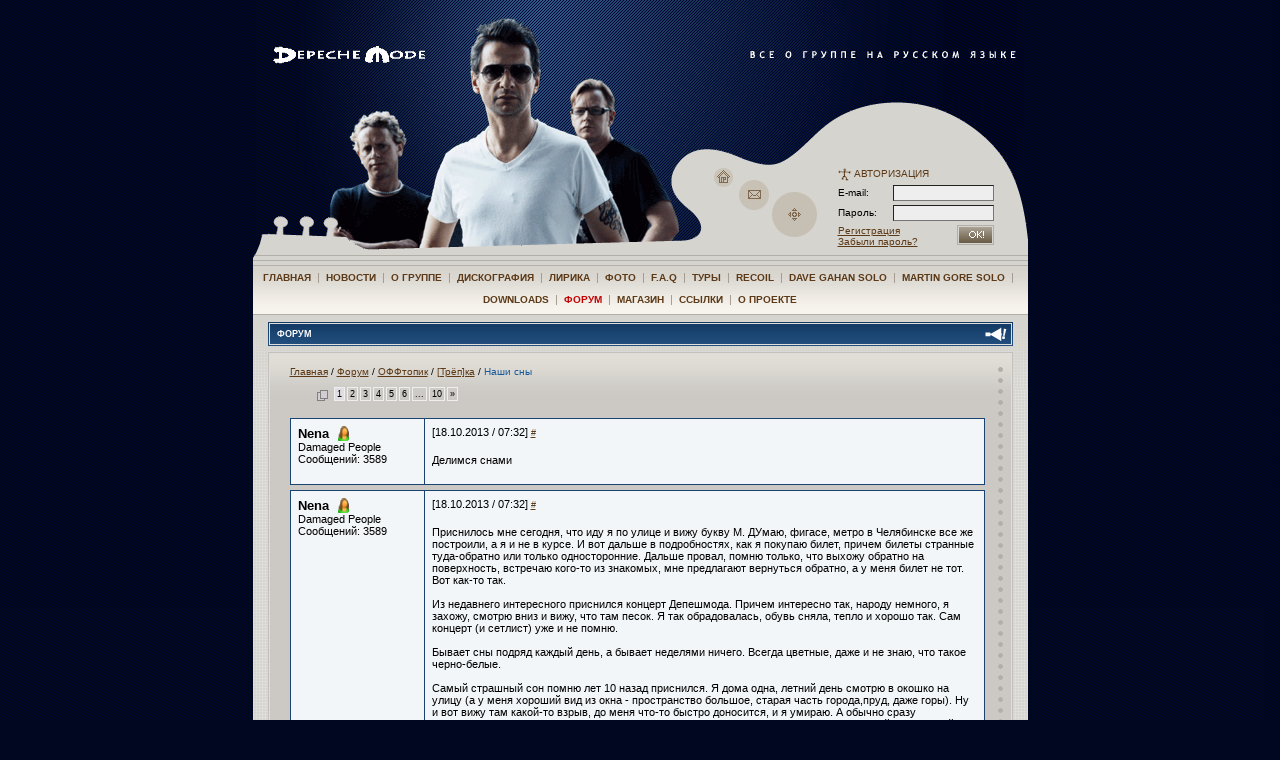

--- FILE ---
content_type: text/html; charset=utf-8
request_url: http://depeche-mode.ru/forum/topic/12396/
body_size: 13303
content:
<!DOCTYPE HTML PUBLIC "-//W3C//DTD HTML 4.01 Transitional//EN">



<html>
  <head>
    <title>Все о Depeche Mode на русском языке</title>
    <meta name="verify-v1" content="MsSRctoPKAu5PV+X5BYRtnU8rPQj2Ogr7Er2S2RWV+k=" />
    <meta name="description" content="Неофициальный сайт Depeche Mode в России, Unofficial Russian Depeche Mode Site" />
    <meta http-equiv="Content-Type" content="text/html; charset=utf-8">
    <link rel="stylesheet" type="text/css" media="all" href="/media/user/style.css" />
    <link rel="stylesheet" type="text/css" media="all" href="/media/user/visual.css" />
    <link rel="shortcut icon" href="/media/img/favicon.ico" />

    



    <link rel="alternate" type="application/atom+xml" href="/forum/feeds/posts/" title="Последние сообщения на форуме" />
    <link rel="alternate" type="application/atom+xml" href="/forum/feeds/topics/" title="Последние топики на форуме" />
    <link href="/media/pybb/css/style.css" type="text/css" rel="stylesheet">

    <script type="text/javascript" src="/media/js/mootools.js"></script>
    <script>
    window.addEvent('domready', function(){
       if ($('mediaInspector').getStyle('z-index') == 4){
	   $$('textarea').addClass('skip_tiny');
       }
    })
    </script>

    <script type="text/javascript" src="/media/js/tiny_mce/tiny_mce.js"></script>
    <script type="text/javascript" src="/media/pybb/js/textareas.js"></script>


<style>
    .form input{
        width: 530px;
    }
    div.fix-width{
        display: block;
        overflow: visible;
        /*width: 138px;*/
    }
    #toppagination ul{
        padding-top: 0;
        padding-bottom: 0;
    }
    
</style>
 <script>
 function moveCursorToEnd(editor_id) {
    inst = tinyMCE.getInstanceById(editor_id);
    tinyMCE.execInstanceCommand(editor_id,"selectall", false, null);
    if (tinyMCE.isMSIE) {
        rng = inst.getRng();
        rng.collapse(false);
        rng.select();
    } 
    else {
        sel = inst.selection.getSel();
        sel.collapseToEnd();
    }
}

 window.addEvent('domready', function(){
    var _f = $('reply_form');
    var _h = $('id_parent');
    _p = $$('.pagination')[0];
    
    
    $$('.reply-link').addEvent('click', function(){
        var _t = this.getParent('table.forum_post');
        _h.value = this.getElement('span').innerHTML;
        
        _f.setStyle('margin-left', _t.getStyle('margin-left'));
        _f.getAllNext('table').each(function(iter){
            iter.inject(_f, 'before')
        });
        var _l = _f;
        _t.getAllNext('table').each(function(iter){
            iter.inject(_l, 'after')
            _l = iter;
        });
        if (_p) _p.inject(_f, 'after');
        return false;
    });
    
    $$('.quote-link').addEvent('click', function(event){
        var _t = this.getParent('.forum_post');
        var _quote = _t.getElement('.quote_content').get('html');
        var nickname = _t.getElement('.author').get('html')
        var sex = _t.getElement('.author').hasClass('sex2') ? 'а' :'';
        _qoute = '<blockquote><strong>' + nickname + '</strong> писал' + sex + ':' + _quote +'</blockquote>'
        tinyMCE.execInstanceCommand('id_body', 'mceInsertRawHTML', true, _qoute)
        tinyMCE.execInstanceCommand('id_body', 'mceCleanup', true, "");
        moveCursorToEnd('id_body');
        //var txt = $('id_body');
        //txt.value = txt.value + _qoute
        //event.stop()
    });
    $$('.real_post_content a').each(function(iter){
      iter.setAttribute('target', '_blank');
    })
 });
 </script>
 
 <!--[if lte IE 7]><script>
 window.addEvent('domready', function(){
    $$('.real_post_content img').each(function(iter){
        if (iter.width > 500) iter.width = 500;
    });
 });
 </script><![endif]-->

  </head>

  <body>

    <table align="center" width="775" cellspacing="0" cellpadding="0" border="0">
      <tr>
        <td>

	  <div id="top">
	    <div id="top_splash"></div>
<!--	<div id="top_dm"><a href="/"><img src="/media/img/design/top-dm-10let.gif" width="190" height="30" alt="DEPECHE MODE" border="0"></a></div>-->
	    <div id="top_dm"><a href="/"><img src="/media/img/design/top-dm.gif" width="187" height="18" alt="DEPECHE MODE" border="0"></a></div>
	    <div id="top_slogan"><img src="/media/img/design/top-slogan.gif" width="268" height="10" alt="" border="0"></div>
	    <div id="top_guitar">
	      <table border=0 cellpadding=0 cellspacing=0 align=right style="height:100%">
		<tr>
		  <td valign=bottom>
		    <table border=0 cellpadding=0 cellspacing=0>
		      <tr>
			<td width=129 valign=bottom>
        <!--begin of Rambler's Top100 code --><a href="http://top100.rambler.ru/top100/"><img src="http://counter.rambler.ru/top100.cnt?419461" alt="" width=1 height=1 border=0 style="margin:0 0 70px 15px"></a><!--end of Top100 code-->
			  <div id="top_hole_cont">
			    <map name="hole_home">
			      <area alt="" shape="circle" coords="10,10,10" href="/">
			    </map>
			    <map name="hole_email">
			      <area alt="" shape="circle" coords="15,15,15" href="mailto:">
			    </map>
			    <map name="hole_sitemap">
			      <area alt="" title="Карта сайта" shape="circle" coords="23,23,23" href="/sitemap/">
			    </map>
			    <img src="/media/img/design/top-hole_home.gif" alt="" width="19" height="19" border="0" usemap="#hole_home" style="top:-81;left:7">
			    <img src="/media/img/design/top-hole_email.gif" width="30" height="30" alt="" border="0" usemap="#hole_email" style="top:-69;left:32">
			    <img src="/media/img/design/top-hole_sitemap.gif" width="45" height="45" alt="" border="0" usemap="#hole_sitemap" style="top:-57;left:65">
			  </div>
			</td>
			<td width=192 id="auth">
			  
			  
				  <form action="/login/" class="aplite_form" style="width:160px" method="post">
    <table class="authform">
    <!--tbody -->
    <tr>
	    <td colspan=2>
            <span class="auth">
                <img src="/media//img/design/icon_auth.gif" width="13" height="13" alt="" border="0" align=left>
                АВТОРИЗАЦИЯ
            </span>
        </td>
    </tr>
    <tr>
	    <td>
            <label for="id_username_top">E-mail:</label>
        </td>
	    <td width=105>
            <input id="id_username_top" class="vTextField required" name="username" size="15" value="" maxlength="30" type="text" style="width: 100%">
        </td>
    </tr>
    <tr>
	    <td>
            <label for="id_password_top">Пароль:&nbsp;&nbsp;&nbsp;&nbsp;</label>
        </td>
	    <td width=105>
            <input id="id_password_top" class="vPasswordField required" name="password" size="15" value="" maxlength="30" type="password" style="width: 100%">
        </td>
    </tr>
    <tr valign=top>
	    <td colspan=2>
            <input type="image" alt="OK" style="width: 37px;height: 20px; float: right" src="/media//img/design/button_ok.gif">
            <a href="/profile/register/">Регистрация</a><br/>
	    <a href="/profile/amnesia/">Забыли пароль?</a></p>
        </td>
    </tr>
    </table>



    <input name="next" value="/forum/topic/12396/" type="hidden">
  
</form>

				
			  
			</td>
		      </tr>
		    </table>
		  </td>
		</tr>
	      </table>
	    </div>
	    <div id='top_pic1'></div>
	  </div>

	  <div id="top_neck"><img src="/media//img/design/top-neck_frag1.gif" width="5" height="17" alt="" border="0"></div>

	  <!-- BEGIN:mainmenu -->
	  <div id="top_menu">
	    <div>
	      <a href="/" >Главная</a>
	      
	      &nbsp;|&nbsp; <a href="/news/" >Новости</a>
	      
	      &nbsp;|&nbsp; <a href="/band/" >О группе</a>
	      
	      &nbsp;|&nbsp; <a href="/discography/" >Дискография</a>
	      
	      &nbsp;|&nbsp; <a href="/lyrics/" >Лирика</a>
	      
	      &nbsp;|&nbsp; <a href="/photo/" >Фото</a>
	      
	      &nbsp;|&nbsp; <a href="/faq/" >F.A.Q</a>
	      
	      &nbsp;|&nbsp; <a href="/tours/" >Туры</a>
	      
	      &nbsp;|&nbsp; <a href="/recoil/" >Recoil</a>
	      
	      &nbsp;|&nbsp; <a href="/davegahan/" >Dave Gahan Solo</a>
	      
	      &nbsp;|&nbsp; <a href="/martingore/" >Martin Gore Solo</a>
	      
	      &nbsp;|&nbsp; <a href="/downloads/" >Downloads</a>
	      
	      &nbsp;|&nbsp; <a href="/forum/" class="act">Форум</a>
	      
	      &nbsp;|&nbsp; <a href="/shop/" >Магазин</a>
	      
	      &nbsp;|&nbsp; <a href="/links/" >Ссылки</a>
	      
	      &nbsp;|&nbsp; <a href="/about/" >О проекте</a>
	      
	    </div>
	  </div>
	  <!-- END:mainmenu -->

	  <div id="content">
	    <div id="content_real">
	      
	      
	      <div align="center">
		
	<div class="forum">
	<DIV CLASS="block block_header block_header_main" >
		<DIV CLASS="block_border" >
			<H1><IMG SRC="/media/img/design/block-icon_main.gif" BORDER="0"  ALIGN="right" >
				Форум
			</H1>
		</DIV>
	</DIV>
	<DIV CLASS="block block_cont" >
	<DIV CLASS="block_border" >
	<DIV CLASS="block_main" >
                

<div class="controls">
    

    
</div>

<div id="breadcrumbs" style="margin: 0">
    <a href="/">Главная</a> /
    <a href="/forum/">Форум</a> /
    <a href="/forum/category/3/">ОФФтопик</a> /
    <a href="/forum/14/">[Трёп]ка</a> /
    <span id="bc_act">Наши сны</span>
</div>


<ul class="pagination">
    <li class="first_in_pagination"></li>
    
    
    
        
        <li class="active"><span>1</span></li>
        
    
    
    
        
        <li><a href="?page=2">2</a></li>
        
    
    
    
        
        <li><a href="?page=3">3</a></li>
        
    
    
    
        
        <li><a href="?page=4">4</a></li>
        
    
    
    
        
        <li><a href="?page=5">5</a></li>
        
    
    
    
        
        <li><a href="?page=6">6</a></li>
        
    
    
    <li><span>...</span></li>
    
    
    
        
        <li><a href="?page=10">10</a></li>
        
    
    
     
    <li><a href="?page=2">&raquo;</a></li>
    
    <li style="clear: both; float: none"></li>
</ul>





<a name="post-229312"></a>
<table class="forum_post post-odd" style="margin-left: 0px; width: 695px"><tbody><tr>
    <td class="post_headers" >
    <div class="fix-width">
        <a class="author sex2" href="/profile/18142/">Nena</a>
        
        
        
        <div class="user_status">Damaged People</div>
        <div class="user_post_count">Сообщений: 3589</div>
        
        <div class="post-controls">
            
            
            
        </div>
    </div></td>

    <td class="post_content">
        <div class="post_content_headers">
            <span class="updated">[18.10.2013 / 07:32]</span>
            <a class="permalink" href="/forum/post/229312/">#</a>
            
        </div>
        <div class="real_post_content" style="width: 545px; overflow: auto" >
        
        <div class="quote_content"><p>Делимся снами </p></div>
        </div>
        
        
        
        
    </td>
</tr></tbody></table>

<a name="post-229313"></a>
<table class="forum_post post-even" style="margin-left: 0px; width: 695px"><tbody><tr>
    <td class="post_headers" >
    <div class="fix-width">
        <a class="author sex2" href="/profile/18142/">Nena</a>
        
        
        
        <div class="user_status">Damaged People</div>
        <div class="user_post_count">Сообщений: 3589</div>
        
        <div class="post-controls">
            
            
            
        </div>
    </div></td>

    <td class="post_content">
        <div class="post_content_headers">
            <span class="updated">[18.10.2013 / 07:32]</span>
            <a class="permalink" href="/forum/post/229313/">#</a>
            
        </div>
        <div class="real_post_content" style="width: 545px; overflow: auto" >
        
        <div class="quote_content"><p>Приснилось мне сегодня, что иду я по улице и вижу букву М. ДУмаю, фигасе, метро в Челябинске все же построили, а я и не в курсе. И вот дальше в подробностях, как я покупаю билет, причем билеты странные туда-обратно или только односторонние. Дальше провал, помню только, что выхожу обратно на поверхность, встречаю кого-то из знакомых, мне предлагают вернуться обратно, а у меня билет не тот.<br />Вот как-то так.<br /><br />Из недавнего интересного приснился концерт Депешмода. Причем интересно так, народу немного, я захожу, смотрю вниз и вижу, что там песок. Я так обрадовалась, обувь сняла, тепло и хорошо так. Сам концерт (и сетлист) уже и не помню.<br /><br />Бывает сны подряд каждый день, а бывает неделями ничего. Всегда цветные, даже и не знаю, что такое черно-белые.<br /><br />Самый страшный сон помню лет 10 назад приснился. Я дома одна, летний день смотрю в окошко на улицу (а у меня хороший вид из окна - пространство большое, старая часть города,пруд, даже горы). Ну и вот вижу там какой-то взрыв, до меня что-то быстро доносится, и я умираю. А обычно сразу просыпаешься в такие моменты, а тут нет. Вижу себя со стороны, лежу, а день все такой же хороший, только меня нет. <br /><br />Большую часть, конечно забываю, таких, которых могу описать можно на пальцах пересчитать</p></div>
        </div>
        
        
        
        
    </td>
</tr></tbody></table>

<a name="post-229314"></a>
<table class="forum_post post-odd" style="margin-left: 0px; width: 695px"><tbody><tr>
    <td class="post_headers" >
    <div class="fix-width">
        <a class="author sex2" href="/profile/18142/">Nena</a>
        
        
        
        <div class="user_status">Damaged People</div>
        <div class="user_post_count">Сообщений: 3589</div>
        
        <div class="post-controls">
            
            
            
        </div>
    </div></td>

    <td class="post_content">
        <div class="post_content_headers">
            <span class="updated">[18.10.2013 / 07:38]</span>
            <a class="permalink" href="/forum/post/229314/">#</a>
            
        </div>
        <div class="real_post_content" style="width: 545px; overflow: auto" >
        
        <div class="quote_content"><p>А вообще, мне вот в свое время книжка попалась, кажись даже Фрейд, там как-то очень доступно про сны говорилось. Что их при желании можно растолковать. Ответ чаще всего в какой-то мелочи, в предыдущем дне, который ты не придал особого значения, но подсознание потом его вытащило. </p>
<p>Свои сны большинство могу вот так растолковать, откуда они берутся. Чужие редко, это надо знать все-все, что произошло за день. А ответ в какой-то мелочи,которую и вспомнить трудно.</p>
<p>Вот про метро пока не очень догадалась, думаю...</p></div>
        </div>
        
        
        
        
    </td>
</tr></tbody></table>

<a name="post-229315"></a>
<table class="forum_post post-even" style="margin-left: 0px; width: 695px"><tbody><tr>
    <td class="post_headers" >
    <div class="fix-width">
        <a class="author sex1" href="/profile/14280/">Vital U</a>
        
        
        
            <a class="avatar" href="/profile/14280/">
                <img src="/media/userphotos/avatars/moder.gif" alt="Vital U" />
            </a>
        
        <div class="user_status">Damaged People</div>
        <div class="user_post_count">Сообщений: 7011</div>
        
        <div class="post-controls">
            
            
            
        </div>
    </div></td>

    <td class="post_content">
        <div class="post_content_headers">
            <span class="updated">[18.10.2013 / 07:46]</span>
            <a class="permalink" href="/forum/post/229315/">#</a>
            
        </div>
        <div class="real_post_content" style="width: 545px; overflow: auto" >
        
        <div class="quote_content"><p>Наверное всё таки, буква <strong>М</strong> к метро отношения не имеет)))</p></div>
        </div>
        
        
        
        <div class="signature" > 
            <p><em>При разных принципах не найти общего языка</em></p>
        </div>
        
        
    </td>
</tr></tbody></table>

<a name="post-229316"></a>
<table class="forum_post post-odd" style="margin-left: 0px; width: 695px"><tbody><tr>
    <td class="post_headers" >
    <div class="fix-width">
        <a class="author sex2" href="/profile/18142/">Nena</a>
        
        
        
        <div class="user_status">Damaged People</div>
        <div class="user_post_count">Сообщений: 3589</div>
        
        <div class="post-controls">
            
            
            
        </div>
    </div></td>

    <td class="post_content">
        <div class="post_content_headers">
            <span class="updated">[18.10.2013 / 08:08]</span>
            <a class="permalink" href="/forum/post/229316/">#</a>
            
        </div>
        <div class="real_post_content" style="width: 545px; overflow: auto" >
        
        <div class="quote_content"><p>Нет это было именно метро. Саму поездку только не помню. Оно мне и раньше снилось, с подробностями.</p>
<p>Метро челябинское из 2х станций у меня было. Первая на теплотехе, вторая не помню уже. Тоже что-то реальное</p></div>
        </div>
        
        
        
        
    </td>
</tr></tbody></table>

<a name="post-229317"></a>
<table class="forum_post post-even" style="margin-left: 0px; width: 695px"><tbody><tr>
    <td class="post_headers" >
    <div class="fix-width">
        <a class="author sex1" href="/profile/14280/">Vital U</a>
        
        
        
            <a class="avatar" href="/profile/14280/">
                <img src="/media/userphotos/avatars/moder.gif" alt="Vital U" />
            </a>
        
        <div class="user_status">Damaged People</div>
        <div class="user_post_count">Сообщений: 7011</div>
        
        <div class="post-controls">
            
            
            
        </div>
    </div></td>

    <td class="post_content">
        <div class="post_content_headers">
            <span class="updated">[18.10.2013 / 08:42]</span>
            <a class="permalink" href="/forum/post/229317/">#</a>
            
        </div>
        <div class="real_post_content" style="width: 545px; overflow: auto" >
        
        <div class="quote_content"><p>Если в скором времени в Челябинске отроют Метро, то эти записи будут сведетельствовать о том, что ты ясновидющая!  И потом по тебе кино снимут... автобиаграфическое...</p></div>
        </div>
        
        
        
        <div class="signature" > 
            <p><em>При разных принципах не найти общего языка</em></p>
        </div>
        
        
    </td>
</tr></tbody></table>

<a name="post-229318"></a>
<table class="forum_post post-odd" style="margin-left: 0px; width: 695px"><tbody><tr>
    <td class="post_headers" >
    <div class="fix-width">
        <a class="author sex2" href="/profile/18142/">Nena</a>
        
        
        
        <div class="user_status">Damaged People</div>
        <div class="user_post_count">Сообщений: 3589</div>
        
        <div class="post-controls">
            
            
            
        </div>
    </div></td>

    <td class="post_content">
        <div class="post_content_headers">
            <span class="updated">[18.10.2013 / 08:56]</span>
            <a class="permalink" href="/forum/post/229318/">#</a>
            
        </div>
        <div class="real_post_content" style="width: 545px; overflow: auto" >
        
        <div class="quote_content"><p>В скором не откроют. Метро больше 20 лет строят. Видимо построили. На даче у кого-нибудь.</p>
<p>Я не придаю снам большого значения. Но мне интересны они как продукт нашего подсознания.</p>
<p>Вещих снов не бывало со мной. Был один сон навящивый тоже с метро связан. Но я о нем умолчу</p></div>
        </div>
        
        
        
        
    </td>
</tr></tbody></table>

<a name="post-229319"></a>
<table class="forum_post post-even" style="margin-left: 0px; width: 695px"><tbody><tr>
    <td class="post_headers" >
    <div class="fix-width">
        <a class="author sex2" href="/profile/18142/">Nena</a>
        
        
        
        <div class="user_status">Damaged People</div>
        <div class="user_post_count">Сообщений: 3589</div>
        
        <div class="post-controls">
            
            
            
        </div>
    </div></td>

    <td class="post_content">
        <div class="post_content_headers">
            <span class="updated">[18.10.2013 / 08:59]</span>
            <a class="permalink" href="/forum/post/229319/">#</a>
            
        </div>
        <div class="real_post_content" style="width: 545px; overflow: auto" >
        
        <div class="quote_content"><p>Ветол ты мне однажды тоже приснился. Я рассказывала, наверно. Там еще Стрипа и Макс были. Ветол язвил. Прям как сейчас</p></div>
        </div>
        
        
        
        
    </td>
</tr></tbody></table>

<a name="post-229320"></a>
<table class="forum_post post-odd" style="margin-left: 0px; width: 695px"><tbody><tr>
    <td class="post_headers" >
    <div class="fix-width">
        <a class="author sex1" href="/profile/14280/">Vital U</a>
        
        
        
            <a class="avatar" href="/profile/14280/">
                <img src="/media/userphotos/avatars/moder.gif" alt="Vital U" />
            </a>
        
        <div class="user_status">Damaged People</div>
        <div class="user_post_count">Сообщений: 7011</div>
        
        <div class="post-controls">
            
            
            
        </div>
    </div></td>

    <td class="post_content">
        <div class="post_content_headers">
            <span class="updated">[18.10.2013 / 09:04]</span>
            <a class="permalink" href="/forum/post/229320/">#</a>
            
        </div>
        <div class="real_post_content" style="width: 545px; overflow: auto" >
        
        <div class="quote_content"><p>А мне как то вот приснился "вещий" сон...короче приснилось мне как то гавно....выхожу на улицу...мляяя погода-гавно...вот тебе как говорится и сон в руку. Так что я тоже (иногда) ясновидящий...</p>
<p>А сны и сновидения, это конечно интересно. Я очень много разных научных статей и исследований про сны читал...Ведь чуть меньше чем пол жизни человек проводит в спящем состоянии, И процессы которые происходят во сне с организмомъ очень важны и тоже любопытны... Могу поделится если интересно. Спрашивай ченидь у меня... Интересно и то, что некоторые исследователи, считают сон, эээ "побочным" эфектом нашего происхождения от животного, и типа мол, эволюция со временем исправит сие положени, и мол человеку вообще не нужно буде время для сна...и сознательная жизнь увеличится.. Я вот думаю, этож в два раза больш бухать можно будет...</p></div>
        </div>
        
        
        
        <div class="signature" > 
            <p><em>При разных принципах не найти общего языка</em></p>
        </div>
        
        
    </td>
</tr></tbody></table>

<a name="post-229322"></a>
<table class="forum_post post-even" style="margin-left: 0px; width: 695px"><tbody><tr>
    <td class="post_headers" >
    <div class="fix-width">
        <a class="author sex2" href="/profile/18142/">Nena</a>
        
        
        
        <div class="user_status">Damaged People</div>
        <div class="user_post_count">Сообщений: 3589</div>
        
        <div class="post-controls">
            
            
            
        </div>
    </div></td>

    <td class="post_content">
        <div class="post_content_headers">
            <span class="updated">[18.10.2013 / 09:16]</span>
            <a class="permalink" href="/forum/post/229322/">#</a>
            
        </div>
        <div class="real_post_content" style="width: 545px; overflow: auto" >
        
        <div class="quote_content"><p>А про ясновиденье от души, небось сказал, да?</p>
<p>Не, Ветол. Я всю эту метафизику обхожу</p>
<p>Приснился после. Летом где-то</p></div>
        </div>
        
        
        
        
    </td>
</tr></tbody></table>

<a name="post-229323"></a>
<table class="forum_post post-odd" style="margin-left: 0px; width: 695px"><tbody><tr>
    <td class="post_headers" >
    <div class="fix-width">
        <a class="author sex1" href="/profile/14280/">Vital U</a>
        
        
        
            <a class="avatar" href="/profile/14280/">
                <img src="/media/userphotos/avatars/moder.gif" alt="Vital U" />
            </a>
        
        <div class="user_status">Damaged People</div>
        <div class="user_post_count">Сообщений: 7011</div>
        
        <div class="post-controls">
            
            
            
        </div>
    </div></td>

    <td class="post_content">
        <div class="post_content_headers">
            <span class="updated">[18.10.2013 / 09:23]</span>
            <a class="permalink" href="/forum/post/229323/">#</a>
            
        </div>
        <div class="real_post_content" style="width: 545px; overflow: auto" >
        
        <div class="quote_content"><p>Че ты, вон люди во сне какими тока полезными делами не занимаются...то таблицу какую то придумают, то ещё какую задачу решат, то ещё ченидь... А некоторые осознанными сновидениями занимаются....короче спит человек на работе, и осознает это... Вон в ГосДуме все спецы в этом.</p>
<p>А я вот неталантлив в этом направлении...Сплю и пипец, никаких открытий не сделал, а мож и сделал тока забыл... </p>
<p> </p></div>
        </div>
        
        
        
        <div class="signature" > 
            <p><em>При разных принципах не найти общего языка</em></p>
        </div>
        
        
    </td>
</tr></tbody></table>

<a name="post-229324"></a>
<table class="forum_post post-even" style="margin-left: 0px; width: 695px"><tbody><tr>
    <td class="post_headers" >
    <div class="fix-width">
        <a class="author sex2" href="/profile/18142/">Nena</a>
        
        
        
        <div class="user_status">Damaged People</div>
        <div class="user_post_count">Сообщений: 3589</div>
        
        <div class="post-controls">
            
            
            
        </div>
    </div></td>

    <td class="post_content">
        <div class="post_content_headers">
            <span class="updated">[18.10.2013 / 09:24]</span>
            <a class="permalink" href="/forum/post/229324/">#</a>
            
        </div>
        <div class="real_post_content" style="width: 545px; overflow: auto" >
        
        <div class="quote_content"><p>Хорошо, спрошу.</p>
<p>Вот одним снятся черно-белые сны, цветные за счастье. Вот я с парнем разговаривала, он так удивлялся, что у меня и цветные сны, деталей много. А я и не представляю себе как может быть иначе.</p>
<p>Кто-то говорит, мол фантазии много, воображения. Но я так не считаю</p></div>
        </div>
        
        
        
        
    </td>
</tr></tbody></table>

<a name="post-229325"></a>
<table class="forum_post post-odd" style="margin-left: 0px; width: 695px"><tbody><tr>
    <td class="post_headers" >
    <div class="fix-width">
        <a class="author sex2" href="/profile/18142/">Nena</a>
        
        
        
        <div class="user_status">Damaged People</div>
        <div class="user_post_count">Сообщений: 3589</div>
        
        <div class="post-controls">
            
            
            
        </div>
    </div></td>

    <td class="post_content">
        <div class="post_content_headers">
            <span class="updated">[18.10.2013 / 09:35]</span>
            <a class="permalink" href="/forum/post/229325/">#</a>
            
        </div>
        <div class="real_post_content" style="width: 545px; overflow: auto" >
        
        <div class="quote_content"><p>Про полезное не знаю, но вот помню никак не могла определится в отношении к парню. То ли продолжать, то ли не стоит. Ну и вот снится мне, что он меня прямо спрашивает да или нет, а я прямо и отвечаю, что нет, и сразу так легко стало. И проснулась с уже ясной головой и готовым решением. </p></div>
        </div>
        
        
        
        
    </td>
</tr></tbody></table>

<a name="post-229326"></a>
<table class="forum_post post-even" style="margin-left: 0px; width: 695px"><tbody><tr>
    <td class="post_headers" >
    <div class="fix-width">
        <a class="author sex2" href="/profile/18142/">Nena</a>
        
        
        
        <div class="user_status">Damaged People</div>
        <div class="user_post_count">Сообщений: 3589</div>
        
        <div class="post-controls">
            
            
            
        </div>
    </div></td>

    <td class="post_content">
        <div class="post_content_headers">
            <span class="updated">[18.10.2013 / 09:41]</span>
            <a class="permalink" href="/forum/post/229326/">#</a>
            
        </div>
        <div class="real_post_content" style="width: 545px; overflow: auto" >
        
        <div class="quote_content"><p>А пример откуда сны берутся, ну например.</p>
<p>Была пора, купить подарок было нужно, а денег чет отчаянно не хватало. Эта мысль какое-то время была моим фоном. Ну и зашла я в общем в магазин, а там автомат с игрушками стоял. Ну стоял и стоял, я мимо прошла.</p>
<p>И в ту ночь приснилось мне, что я в игровой автомат выигрываю крупную сумму (а я их всегда за километр обходила)</p>
<p>Ну вот так и наложилась общая ситуация на меленькую деталь из предыдущего дня. И так почти всегда. Интересно да получается</p></div>
        </div>
        
        
        
        
    </td>
</tr></tbody></table>

<a name="post-229328"></a>
<table class="forum_post post-odd" style="margin-left: 0px; width: 695px"><tbody><tr>
    <td class="post_headers" >
    <div class="fix-width">
        <a class="author sex1" href="/profile/14280/">Vital U</a>
        
        
        
            <a class="avatar" href="/profile/14280/">
                <img src="/media/userphotos/avatars/moder.gif" alt="Vital U" />
            </a>
        
        <div class="user_status">Damaged People</div>
        <div class="user_post_count">Сообщений: 7011</div>
        
        <div class="post-controls">
            
            
            
        </div>
    </div></td>

    <td class="post_content">
        <div class="post_content_headers">
            <span class="updated">[18.10.2013 / 09:50]</span>
            <a class="permalink" href="/forum/post/229328/">#</a>
            
        </div>
        <div class="real_post_content" style="width: 545px; overflow: auto" >
        
        <div class="quote_content"><p> </p>
<blockquote><strong>Nena</strong> писала:
<p>Хорошо, спрошу.</p>
<p>Вот одним снятся черно-белые сны, цветные за счастье. Вот я с парнем разговаривала, он так удивлялся, что у меня и цветные сны, деталей много. А я и не представляю себе как может быть иначе.</p>
<p>Кто-то говорит, мол фантазии много, воображения. Но я так не считаю</p>
</blockquote>
<p>Цветные сны как некий феномен это все иллюзия и чепуха... Цвет определяется сигналами рецепторов глаза, и мозгами потом расшифровывается... Во сне же работает мозг, то есть оперативка.. Принципиальной разницы между например сном и воспоминанием, нету...то есть если ты можешь в сознании увидеть (вспомнить) как выглядит например голубой\красный\желтый цвет, то ясен перец ты легко этот же цвет увидешь во сне. Это я к тому что цвет во сне, это химия мозга... А вообще люди часто просто не помнят, или ошибаются в характеристиках своего сна...То есть какие либо исследования в этой области, крайне сомнительны...к примеру, видит человек сон, и он ему при пробуждении <strong>кажется</strong> черно-белым, но этот очевидец запросто может и не помнить сновидения которые имели место быть, к примеру в предыдущей фазе сна... и они запросто могли бы казатся ему цветными. И вообще очень трудно на самом деле сказать, если у видений цвет или нет?? По логике если ты видишь черно-белый сон, то уже два цвета фиксируются... то есть сон уже цветной... Но  ещё раз скажу все это фикция и иллюзия, сон это не то что мы видим глазами, а то что происходит в нашем подсознании, и к этим видениям нельзя подходить с позиции "обыкновенного зрения" - это вот цветное, а это нет...  Это информационные образы возникающие в нашем мозге, и как подсознание выдаст их, <strong>так ты и будешь считать</strong> при пробуждении... </p>
<p>Я кстати ещё помню, некое заявление что мол цветные сны снятся типа шизикам и алкаголикам..хе хе хе</p></div>
        </div>
        
        
        
        <div class="signature" > 
            <p><em>При разных принципах не найти общего языка</em></p>
        </div>
        
        
    </td>
</tr></tbody></table>

<a name="post-229329"></a>
<table class="forum_post post-even" style="margin-left: 0px; width: 695px"><tbody><tr>
    <td class="post_headers" >
    <div class="fix-width">
        <a class="author sex2" href="/profile/18142/">Nena</a>
        
        
        
        <div class="user_status">Damaged People</div>
        <div class="user_post_count">Сообщений: 3589</div>
        
        <div class="post-controls">
            
            
            
        </div>
    </div></td>

    <td class="post_content">
        <div class="post_content_headers">
            <span class="updated">[18.10.2013 / 10:02]</span>
            <a class="permalink" href="/forum/post/229329/">#</a>
            
        </div>
        <div class="real_post_content" style="width: 545px; overflow: auto" >
        
        <div class="quote_content"><p>А вот недавно было. Собираюсь я замуж за чувака какого-то, впервые его во сне и увидела. Предыстории нет, но мы идем квартиру смотреть. Он весь такой воодушевленный, а я вообще понять не могу, че я тут делаю и почему за него замуж выхожу, не люблю же</p></div>
        </div>
        
        
        
        
    </td>
</tr></tbody></table>

<a name="post-229330"></a>
<table class="forum_post post-odd" style="margin-left: 0px; width: 695px"><tbody><tr>
    <td class="post_headers" >
    <div class="fix-width">
        <a class="author sex1" href="/profile/13500/">SnogViolator</a>
        
        
        
            <a class="avatar" href="/profile/13500/">
                <img src="/media/userphotos/avatars/snog.jpg" alt="SnogViolator" />
            </a>
        
        <div class="user_status">Damaged People</div>
        <div class="user_post_count">Сообщений: 15450</div>
        
        <div class="post-controls">
            
            
            
        </div>
    </div></td>

    <td class="post_content">
        <div class="post_content_headers">
            <span class="updated">[18.10.2013 / 10:04]</span>
            <a class="permalink" href="/forum/post/229330/">#</a>
            
        </div>
        <div class="real_post_content" style="width: 545px; overflow: auto" >
        
        <div class="quote_content"><p> </p>
<blockquote><strong>Nena</strong> писала:
<p> </p>
<p>Вот одним снятся черно-белые сны, цветные за счастье. </p>
</blockquote>
<p><br />мне тока цветные снятся вроде...<br /><br />вот из последнего (вроде с воскресенья на понедельник приснилось)... но щас я уже не очень хорошо помню... бывает тока просыпаешься, но ещё дремешь, и думаешь ну нихуяж себе сон привидился... всё чётко помнишь  и прям хочешь вскочить и записать в блокнот, чтоб не забыть и комуто потом рассказать... но блять какието секунды промедления и половину уже нихуя не помнишь...<br /><br />короче... лето, концерт дм на открытом воздухе, вечером, темно на улице... как будто в Звенигороде... обстановка по типу как в Санта-Барборе (Кола фотку выкладывал)... не помню, начало или середина лайва, но на сцене Мартин... чё поёт не помню... и он начинает как-то толи задыхаться, толи как то корчиться, короче приступ какойто его колбасит... <br />и тут люди у сцены, толи фанаты, толи из персонала начинают прыгать по очереди и двумя ногами бить Гора в живот... типа они знают что делать, типа это для пользы, чтобы от приступа избавить, как искусственное дыхание...<br />один прыгнет двумя ногами в перёд прям в живот Гору и отскакивает, но Мартин не падает на пол, держится на ногах тока назад отлетает... потом другой прыгает, и третий...<br />потом не помню, но Мартин уходит... все в толпе боятся, что пиздец лайву... но выходин Ган с длинными волосами как в 93-м и одет по типу виолейшина и говорит типа всё нормально... начинает чёта петь и вроде даже на гитаре рубить..<br /><br />и я проснулся... какое-то хуёвое послевкусие после этого сна было<img src="/media/js/tiny_mce/plugins/emotions/img/ac.gif" border="0" alt="" /></p></div>
        </div>
        
        
        
        <div class="signature" > 
            <p><strong><em>Даже когда ему отрубили голову, </em></strong><strong><em>он продолжал нести такую ...уйню, что палач в запале отрубил себе уши...</em></strong></p>
        </div>
        
        
    </td>
</tr></tbody></table>

<a name="post-229331"></a>
<table class="forum_post post-even" style="margin-left: 0px; width: 695px"><tbody><tr>
    <td class="post_headers" >
    <div class="fix-width">
        <a class="author sex1" href="/profile/14280/">Vital U</a>
        
        
        
            <a class="avatar" href="/profile/14280/">
                <img src="/media/userphotos/avatars/moder.gif" alt="Vital U" />
            </a>
        
        <div class="user_status">Damaged People</div>
        <div class="user_post_count">Сообщений: 7011</div>
        
        <div class="post-controls">
            
            
            
        </div>
    </div></td>

    <td class="post_content">
        <div class="post_content_headers">
            <span class="updated">[18.10.2013 / 10:08]</span>
            <a class="permalink" href="/forum/post/229331/">#</a>
            
        </div>
        <div class="real_post_content" style="width: 545px; overflow: auto" >
        
        <div class="quote_content"><p> </p>
<blockquote><strong>Nena</strong> писала:
<p>А пример откуда сны берутся, ну например.</p>
<p><strong>Была пора, купить подарок было нужно, а денег чет отчаянно не хватало. Эта мысль какое-то время была моим фоном. Ну и зашла я в общем в магазин, а там автомат с игрушками стоял. Ну стоял и стоял, я мимо прошла.</strong></p>
<p><strong>И в ту ночь приснилось мне, что я в игровой автомат выигрываю крупную сумму (а я их всегда за километр обходила)</strong></p>
<p>Ну вот так и наложилась общая ситуация на меленькую деталь из предыдущего дня. И так почти всегда. Интересно да получается</p>
</blockquote>
<p>Это лишнее подтверждение тому, что мозговая деятельность никогда не "спит")) Вообще очень многие насущные проблемы, входят в наши сны. Во сне происходит некая "дефрагментация" тех событий которые происходили с нами за период последнего бодрствования... Причем всех событий, с точностью до секунды, какие то из них "отправляются" в долгосрочную память, какие то "стираются"...какие то подменяются (да да, подмняются, поэтому так часто наши воспоминания, могут не совпадать с действительными событиями имевшими место быть)... И вот значит тобой, владеет какая то мысль, сильное чувство и тд и тп, конечно во сне, при раскладке "файлов", это будет на самом верху...и работа мозга по обработке этой инфы, будет цикличной, чем более ты о чем то думаешь (например изо дня в день) тем больше внимания будет уделятся мозгом этому событию. Так вот люди и решают задачи, или видят возможные решения проблемы. Причем, этих решений мозг может проиграть очень большое количество. Но как правило помним мы только одно. </p></div>
        </div>
        
        
        
        <div class="signature" > 
            <p><em>При разных принципах не найти общего языка</em></p>
        </div>
        
        
    </td>
</tr></tbody></table>

<a name="post-229332"></a>
<table class="forum_post post-odd" style="margin-left: 0px; width: 695px"><tbody><tr>
    <td class="post_headers" >
    <div class="fix-width">
        <a class="author sex2" href="/profile/18142/">Nena</a>
        
        
        
        <div class="user_status">Damaged People</div>
        <div class="user_post_count">Сообщений: 3589</div>
        
        <div class="post-controls">
            
            
            
        </div>
    </div></td>

    <td class="post_content">
        <div class="post_content_headers">
            <span class="updated">[18.10.2013 / 10:10]</span>
            <a class="permalink" href="/forum/post/229332/">#</a>
            
        </div>
        <div class="real_post_content" style="width: 545px; overflow: auto" >
        
        <div class="quote_content">А пляжа там не было? А то мож это продолжение моего сна. Тоже ведь на открытом воздухе, только под ногами песок, я еще подумала, клево же, на ногу кто-то наступит, не так больно будет.
Только сам лайв уже не увидела.
у меня часто так, основательно готовлюсь, а как дело до самого интересного доходит, то все, просыпаюсь или пропускаю этот момент. Ну как в метро, например. Может так много деталей уже "оперативка" не может обработать</div>
        </div>
        
        
        
        
    </td>
</tr></tbody></table>

<a name="post-229333"></a>
<table class="forum_post post-even" style="margin-left: 0px; width: 695px"><tbody><tr>
    <td class="post_headers" >
    <div class="fix-width">
        <a class="author sex1" href="/profile/14280/">Vital U</a>
        
        
        
            <a class="avatar" href="/profile/14280/">
                <img src="/media/userphotos/avatars/moder.gif" alt="Vital U" />
            </a>
        
        <div class="user_status">Damaged People</div>
        <div class="user_post_count">Сообщений: 7011</div>
        
        <div class="post-controls">
            
            
            
        </div>
    </div></td>

    <td class="post_content">
        <div class="post_content_headers">
            <span class="updated">[18.10.2013 / 10:14]</span>
            <a class="permalink" href="/forum/post/229333/">#</a>
            
        </div>
        <div class="real_post_content" style="width: 545px; overflow: auto" >
        
        <div class="quote_content"><p> </p>
<blockquote><strong>Nena</strong> писала:
<p>А вот недавно было. <strong>Собираюсь я замуж за чувака какого-то</strong>, впервые его во сне и увидела. Предыстории нет, но мы идем квартиру смотреть. Он весь такой воодушевленный, а я вообще понять не могу, че я тут делаю и почему за него замуж выхожу, не люблю же</p>
</blockquote>
<p>Но сны, это ведь ещё и мечты, которые так же являются работой нашего сознания... НО не всегда то что мы видим во сне, явлется нашими желаниями, или вообще понятным и логичным...Поскольку информации много, происходит мешанина образов, и картинка мягко сказать, получается, непонятненькой))</p></div>
        </div>
        
        
        
        <div class="signature" > 
            <p><em>При разных принципах не найти общего языка</em></p>
        </div>
        
        
    </td>
</tr></tbody></table>




<ul class="pagination">
    <li class="first_in_pagination"></li>
    
    
    
        
        <li class="active"><span>1</span></li>
        
    
    
    
        
        <li><a href="?page=2">2</a></li>
        
    
    
    
        
        <li><a href="?page=3">3</a></li>
        
    
    
    
        
        <li><a href="?page=4">4</a></li>
        
    
    
    
        
        <li><a href="?page=5">5</a></li>
        
    
    
    
        
        <li><a href="?page=6">6</a></li>
        
    
    
    <li><span>...</span></li>
    
    
    
        
        <li><a href="?page=10">10</a></li>
        
    
    
     
    <li><a href="?page=2">&raquo;</a></li>
    
    <li style="clear: both; float: none"></li>
</ul>







		<div style="clear:both"></div>
	</DIV>
	</DIV>
	</DIV>
	</DIV>



</div><div><img src="/media/img/sp.gif" width="1" height="9" alt="" border="0"></div></div></div><div id="footer" style="clear:both"><table border=0 cellpadding=0 cellspacing=0 width="100%"><tr><td><img src="/media/img/design/footer-left1.gif" width="54" height="136" alt="" border="0"></td><td><img src="/media/img/design/footer-left2.gif" width="22" height="136" alt="" border="0"></td><td width="100%" id="footer_cont"><table border=0 cellpadding=0 cellspacing=0 width="100%" style="height:136px"><tr valign=top><td colspan=2 id="footnote"><p style="text-align: center;">Все свои пожелания, предложения и вопросы вы можете присылать по адресу <a href="mailto:info@depeche-mode.ru">info@depeche-mode.ru</a><br />По вопросам рекламы и сотрудничества просьба обращаться по адресу <a href="mailto:info@depeche-mode.ru">pr@depeche-mode.ru</a>.</p></td></tr><tr valign=bottom><td><img src="/media/img/design/footer-dm.gif" width="111" height="15" alt="" border="0"></td><td align="right" id="copyright">© www.depeche-mode.ru, 2003&ndash;2020. All Rights Reserved </td></tr></table></td><td><img src="/media/img/design/footer-right2.gif" width="22" height="136" alt="" border="0"></td><td><img src="/media/img/design/footer-right1.gif" width="54" height="136" alt="" border="0"></td></tr></table></div>

    <table border=0 id="foot_add" align="center">
      <tr>
        <td>
          <a href="http://www.ekomobile.ru/" target="_blank"><img src="/media/img/ekomobile101x31.gif" width="101" height="31" border="0" alt="Наш партнер - EkoMobile - Сервис-провайдер"></a>
        </td>
	      <td align=right>
          <!--LiveInternet counter--><script type="text/javascript"><!--
          document.write("<a href='http://www.liveinternet.ru/click' "+
          "target=_blank><img src='http://counter.yadro.ru/hit?t58.6;r"+
          escape(document.referrer)+((typeof(screen)=="undefined")?"":
          ";s"+screen.width+"*"+screen.height+"*"+(screen.colorDepth?
          screen.colorDepth:screen.pixelDepth))+";u"+escape(document.URL)+
          ";"+Math.random()+
          "' alt='' title='LiveInternet' "+
          "border=0 width=88 height=31><\/a>")//--></script><!--/LiveInternet-->

          <!--begin of Top100 logo-->
          <a href="http://top100.rambler.ru/top100/">
          <img src="http://top100-images.rambler.ru/top100/banner-88x31-rambler-black2.gif" alt="Rambler's Top100" width=88 height=31 border=0></a>
          <!--end of Top100 logo -->


          
            <!-- SpyLOG f:0211 -->
            <script language="javascript"><!--
            Mu="u4462.58.spylog.com";Md=document;Mnv=navigator;Mp=1;
            Mn=(Mnv.appName.substring(0,2)=="Mi")?0:1;Mrn=Math.random();
            Mt=(new Date()).getTimezoneOffset();
            Mz="p="+Mp+"&rn="+Mrn+"&t="+Mt;
            My="";
            My+="<a href='http://"+Mu+"/cnt?cid=446258&f=3&p="+Mp+"&rn="+Mrn+"' target='_blank'>";
            My+="<img src='http://"+Mu+"/cnt?cid=446258&"+Mz+"&r="+escape(Md.referrer)+"&pg="+escape(window.location.href)+"' border=0 width=88 height=31 alt='SpyLOG'>";
            My+="</a>";Md.write(My);//--></script><noscript>
            <a href="http://u4462.58.spylog.com/cnt?cid=446258&f=3&p=1" target="_blank">
            <img src="http://u4462.58.spylog.com/cnt?cid=446258&p=1" alt='SpyLOG' border='0' width=88 height=31 >
            </a></noscript>
            <!-- SpyLOG -->
          

          <!-- HotLog -->
          <script language="javascript">
          hotlog_js="1.0";
          hotlog_r=""+Math.random()+"&s=77653&im=31&r="+escape(document.referrer)+"&pg="+
          escape(window.location.href);
          document.cookie="hotlog=1; path=/"; hotlog_r+="&c="+(document.cookie?"Y":"N");
          </script><script language="javascript1.1">
          hotlog_js="1.1";hotlog_r+="&j="+(navigator.javaEnabled()?"Y":"N")</script>
          <script language="javascript1.2">
          hotlog_js="1.2";
          hotlog_r+="&wh="+screen.width+'x'+screen.height+"&px="+
          (((navigator.appName.substring(0,3)=="Mic"))?
          screen.colorDepth:screen.pixelDepth)</script>
          <script language="javascript1.3">hotlog_js="1.3"</script>
          <script language="javascript">hotlog_r+="&js="+hotlog_js;
          document.write("<a href='http://click.hotlog.ru/?77653' target='_top'><img "+
          " src='http://hit4.hotlog.ru/cgi-bin/hotlog/count?"+
          hotlog_r+"&' border=0 width=88 height=31 alt=HotLog></a>")</script>
          <noscript><a href=http://click.hotlog.ru/?77653 target=_top><img
          src="http://hit4.hotlog.ru/cgi-bin/hotlog/count?s=77653&im=31" border=0
          width="88" height="31" alt="HotLog"></a></noscript>
          <!-- /HotLog -->

          
        </td>
      </tr>
    </table>

  </td>
  </tr>
    </table>

    <!-- Google -->
    <script type="text/javascript">
    var gaJsHost = (("https:" == document.location.protocol) ? "https://ssl." : "http://www.");
    document.write(unescape("%3Cscript src='" + gaJsHost + "google-analytics.com/ga.js' type='text/javascript'%3E%3C/script%3E"));
    </script>
    <script type="text/javascript">
    var pageTracker = _gat._getTracker("UA-3009124-1");
    pageTracker._initData();
    pageTracker._trackPageview();
    </script>
    <!-- /Google -->

<!--Hook for detect mobile browsers-->
<div id="mediaInspector"></div>
<style type="text/css">
  #mediaInspector {
    display:none
  }
  @media aural {
    #mediaInspector { z-index: 1 }
  }
  @media braille {
    #mediaInspector { z-index: 2 }
  }
  @media embossed {
    #mediaInspector { z-index: 3 }
  }
  @media handheld {
    #mediaInspector { z-index: 4 }
  }
  @media print {
    #mediaInspector { z-index: 5 }
  }
  @media projection {
    #mediaInspector { z-index: 6 }
  }
  @media screen {
    #mediaInspector { z-index: 7 }
  }
  @media tty {
    #mediaInspector { z-index: 8 }
  }
  @media tv {
    #mediaInspector { z-index: 9 }
  }
</style>


  </body>
</html>



--- FILE ---
content_type: application/x-javascript
request_url: http://depeche-mode.ru/media/js/tiny_mce/tiny_mce.js
body_size: 175536
content:
var tinymce={majorVersion:"3",minorVersion:"2.3",releaseDate:"2009-04-23",_init:function(){var o=this,k=document,l=window,j=navigator,b=j.userAgent,h,a,g,f,e,m;o.isOpera=l.opera&&opera.buildNumber;o.isWebKit=/WebKit/.test(b);o.isIE=!o.isWebKit&&!o.isOpera&&(/MSIE/gi).test(b)&&(/Explorer/gi).test(j.appName);o.isIE6=o.isIE&&/MSIE [56]/.test(b);o.isGecko=!o.isWebKit&&/Gecko/.test(b);o.isMac=b.indexOf("Mac")!=-1;o.isAir=/adobeair/i.test(b);if(l.tinyMCEPreInit){o.suffix=tinyMCEPreInit.suffix;o.baseURL=tinyMCEPreInit.base;o.query=tinyMCEPreInit.query;return}o.suffix="";a=k.getElementsByTagName("base");for(h=0;h<a.length;h++){if(m=a[h].href){if(/^https?:\/\/[^\/]+$/.test(m)){m+="/"}f=m?m.match(/.*\//)[0]:""}}function c(d){if(d.src&&/tiny_mce(|_dev|_src|_gzip|_jquery|_prototype).js/.test(d.src)){if(/_(src|dev)\.js/g.test(d.src)){o.suffix="_src"}if((e=d.src.indexOf("?"))!=-1){o.query=d.src.substring(e+1)}o.baseURL=d.src.substring(0,d.src.lastIndexOf("/"));if(f&&o.baseURL.indexOf("://")==-1){o.baseURL=f+o.baseURL}return o.baseURL}return null}a=k.getElementsByTagName("script");for(h=0;h<a.length;h++){if(c(a[h])){return}}g=k.getElementsByTagName("head")[0];if(g){a=g.getElementsByTagName("script");for(h=0;h<a.length;h++){if(c(a[h])){return}}}return},is:function(b,a){var c=typeof(b);if(!a){return c!="undefined"}if(a=="array"&&(b.hasOwnProperty&&b instanceof Array)){return true}return c==a},each:function(d,a,c){var e,b;if(!d){return 0}c=c||d;if(typeof(d.length)!="undefined"){for(e=0,b=d.length;e<b;e++){if(a.call(c,d[e],e,d)===false){return 0}}}else{for(e in d){if(d.hasOwnProperty(e)){if(a.call(c,d[e],e,d)===false){return 0}}}}return 1},map:function(b,c){var d=[];tinymce.each(b,function(a){d.push(c(a))});return d},grep:function(b,c){var d=[];tinymce.each(b,function(a){if(!c||c(a)){d.push(a)}});return d},inArray:function(c,d){var e,b;if(c){for(e=0,b=c.length;e<b;e++){if(c[e]===d){return e}}}return -1},extend:function(f,d){var c,b=arguments;for(c=1;c<b.length;c++){d=b[c];tinymce.each(d,function(a,e){if(typeof(a)!=="undefined"){f[e]=a}})}return f},trim:function(a){return(a?""+a:"").replace(/^\s*|\s*$/g,"")},create:function(j,a){var i=this,b,e,f,g,d,h=0;j=/^((static) )?([\w.]+)(:([\w.]+))?/.exec(j);f=j[3].match(/(^|\.)(\w+)$/i)[2];e=i.createNS(j[3].replace(/\.\w+$/,""));if(e[f]){return}if(j[2]=="static"){e[f]=a;if(this.onCreate){this.onCreate(j[2],j[3],e[f])}return}if(!a[f]){a[f]=function(){};h=1}e[f]=a[f];i.extend(e[f].prototype,a);if(j[5]){b=i.resolve(j[5]).prototype;g=j[5].match(/\.(\w+)$/i)[1];d=e[f];if(h){e[f]=function(){return b[g].apply(this,arguments)}}else{e[f]=function(){this.parent=b[g];return d.apply(this,arguments)}}e[f].prototype[f]=e[f];i.each(b,function(c,k){e[f].prototype[k]=b[k]});i.each(a,function(c,k){if(b[k]){e[f].prototype[k]=function(){this.parent=b[k];return c.apply(this,arguments)}}else{if(k!=f){e[f].prototype[k]=c}}})}i.each(a["static"],function(c,k){e[f][k]=c});if(this.onCreate){this.onCreate(j[2],j[3],e[f].prototype)}},walk:function(c,b,d,a){a=a||this;if(c){if(d){c=c[d]}tinymce.each(c,function(f,e){if(b.call(a,f,e,d)===false){return false}tinymce.walk(f,b,d,a)})}},createNS:function(d,c){var b,a;c=c||window;d=d.split(".");for(b=0;b<d.length;b++){a=d[b];if(!c[a]){c[a]={}}c=c[a]}return c},resolve:function(d,c){var b,a;c=c||window;d=d.split(".");for(b=0,a=d.length;b<a;b++){c=c[d[b]];if(!c){break}}return c},addUnload:function(e,d){var c=this,a=window;e={func:e,scope:d||this};if(!c.unloads){function b(){var f=c.unloads,h,i;if(f){for(i in f){h=f[i];if(h&&h.func){h.func.call(h.scope,1)}}if(a.detachEvent){a.detachEvent("onbeforeunload",g);a.detachEvent("onunload",b)}else{if(a.removeEventListener){a.removeEventListener("unload",b,false)}}c.unloads=h=f=a=b=0;if(window.CollectGarbage){window.CollectGarbage()}}}function g(){var h=document;if(h.readyState=="interactive"){function f(){h.detachEvent("onstop",f);if(b){b()}h=0}if(h){h.attachEvent("onstop",f)}window.setTimeout(function(){if(h){h.detachEvent("onstop",f)}},0)}}if(a.attachEvent){a.attachEvent("onunload",b);a.attachEvent("onbeforeunload",g)}else{if(a.addEventListener){a.addEventListener("unload",b,false)}}c.unloads=[e]}else{c.unloads.push(e)}return e},removeUnload:function(c){var a=this.unloads,b=null;tinymce.each(a,function(e,d){if(e&&e.func==c){a.splice(d,1);b=c;return false}});return b},explode:function(a,b){return a?tinymce.map(a.split(b||","),tinymce.trim):a},_addVer:function(b){var a;if(!this.query){return b}a=(b.indexOf("?")==-1?"?":"&")+this.query;if(b.indexOf("#")==-1){return b+a}return b.replace("#",a+"#")}};window.tinymce=tinymce;tinymce._init();tinymce.create("tinymce.util.Dispatcher",{scope:null,listeners:null,Dispatcher:function(a){this.scope=a||this;this.listeners=[]},add:function(a,b){this.listeners.push({cb:a,scope:b||this.scope});return a},addToTop:function(a,b){this.listeners.unshift({cb:a,scope:b||this.scope});return a},remove:function(a){var b=this.listeners,c=null;tinymce.each(b,function(e,d){if(a==e.cb){c=a;b.splice(d,1);return false}});return c},dispatch:function(){var f,d=arguments,e,b=this.listeners,g;for(e=0;e<b.length;e++){g=b[e];f=g.cb.apply(g.scope,d);if(f===false){break}}return f}});(function(){var a=tinymce.each;tinymce.create("tinymce.util.URI",{URI:function(e,g){var f=this,h,d,c;g=f.settings=g||{};if(/^(mailto|tel|news|javascript|about):/i.test(e)||/^\s*#/.test(e)){f.source=e;return}if(e.indexOf("/")===0&&e.indexOf("//")!==0){e=(g.base_uri?g.base_uri.protocol||"http":"http")+"://mce_host"+e}if(e.indexOf(":/")===-1&&e.indexOf("//")!==0){e=(g.base_uri.protocol||"http")+"://mce_host"+f.toAbsPath(g.base_uri.path,e)}e=e.replace(/@@/g,"(mce_at)");e=/^(?:(?![^:@]+:[^:@\/]*@)([^:\/?#.]+):)?(?:\/\/)?((?:(([^:@]*):?([^:@]*))?@)?([^:\/?#]*)(?::(\d*))?)(((\/(?:[^?#](?![^?#\/]*\.[^?#\/.]+(?:[?#]|$)))*\/?)?([^?#\/]*))(?:\?([^#]*))?(?:#(.*))?)/.exec(e);a(["source","protocol","authority","userInfo","user","password","host","port","relative","path","directory","file","query","anchor"],function(b,j){var k=e[j];if(k){k=k.replace(/\(mce_at\)/g,"@@")}f[b]=k});if(c=g.base_uri){if(!f.protocol){f.protocol=c.protocol}if(!f.userInfo){f.userInfo=c.userInfo}if(!f.port&&f.host=="mce_host"){f.port=c.port}if(!f.host||f.host=="mce_host"){f.host=c.host}f.source=""}},setPath:function(c){var b=this;c=/^(.*?)\/?(\w+)?$/.exec(c);b.path=c[0];b.directory=c[1];b.file=c[2];b.source="";b.getURI()},toRelative:function(b){var c=this,d;if(b==="./"){return b}b=new tinymce.util.URI(b,{base_uri:c});if((b.host!="mce_host"&&c.host!=b.host&&b.host)||c.port!=b.port||c.protocol!=b.protocol){return b.getURI()}d=c.toRelPath(c.path,b.path);if(b.query){d+="?"+b.query}if(b.anchor){d+="#"+b.anchor}return d},toAbsolute:function(b,c){var b=new tinymce.util.URI(b,{base_uri:this});return b.getURI(this.host==b.host?c:0)},toRelPath:function(g,h){var c,f=0,d="",e,b;g=g.substring(0,g.lastIndexOf("/"));g=g.split("/");c=h.split("/");if(g.length>=c.length){for(e=0,b=g.length;e<b;e++){if(e>=c.length||g[e]!=c[e]){f=e+1;break}}}if(g.length<c.length){for(e=0,b=c.length;e<b;e++){if(e>=g.length||g[e]!=c[e]){f=e+1;break}}}if(f==1){return h}for(e=0,b=g.length-(f-1);e<b;e++){d+="../"}for(e=f-1,b=c.length;e<b;e++){if(e!=f-1){d+="/"+c[e]}else{d+=c[e]}}return d},toAbsPath:function(e,f){var c,b=0,g=[],d;d=/\/$/.test(f)?"/":"";e=e.split("/");f=f.split("/");a(e,function(h){if(h){g.push(h)}});e=g;for(c=f.length-1,g=[];c>=0;c--){if(f[c].length==0||f[c]=="."){continue}if(f[c]==".."){b++;continue}if(b>0){b--;continue}g.push(f[c])}c=e.length-b;if(c<=0){return"/"+g.reverse().join("/")+d}return"/"+e.slice(0,c).join("/")+"/"+g.reverse().join("/")+d},getURI:function(d){var c,b=this;if(!b.source||d){c="";if(!d){if(b.protocol){c+=b.protocol+"://"}if(b.userInfo){c+=b.userInfo+"@"}if(b.host){c+=b.host}if(b.port){c+=":"+b.port}}if(b.path){c+=b.path}if(b.query){c+="?"+b.query}if(b.anchor){c+="#"+b.anchor}b.source=c}return b.source}})})();(function(){var a=tinymce.each;tinymce.create("static tinymce.util.Cookie",{getHash:function(d){var b=this.get(d),c;if(b){a(b.split("&"),function(e){e=e.split("=");c=c||{};c[unescape(e[0])]=unescape(e[1])})}return c},setHash:function(j,b,g,f,i,c){var h="";a(b,function(e,d){h+=(!h?"":"&")+escape(d)+"="+escape(e)});this.set(j,h,g,f,i,c)},get:function(i){var h=document.cookie,g,f=i+"=",d;if(!h){return}d=h.indexOf("; "+f);if(d==-1){d=h.indexOf(f);if(d!=0){return null}}else{d+=2}g=h.indexOf(";",d);if(g==-1){g=h.length}return unescape(h.substring(d+f.length,g))},set:function(i,b,g,f,h,c){document.cookie=i+"="+escape(b)+((g)?"; expires="+g.toGMTString():"")+((f)?"; path="+escape(f):"")+((h)?"; domain="+h:"")+((c)?"; secure":"")},remove:function(e,b){var c=new Date();c.setTime(c.getTime()-1000);this.set(e,"",c,b,c)}})})();tinymce.create("static tinymce.util.JSON",{serialize:function(e){var c,a,d=tinymce.util.JSON.serialize,b;if(e==null){return"null"}b=typeof e;if(b=="string"){a="\bb\tt\nn\ff\rr\"\"''\\\\";return'"'+e.replace(/([\u0080-\uFFFF\x00-\x1f\"])/g,function(g,f){c=a.indexOf(f);if(c+1){return"\\"+a.charAt(c+1)}g=f.charCodeAt().toString(16);return"\\u"+"0000".substring(g.length)+g})+'"'}if(b=="object"){if(e.hasOwnProperty&&e instanceof Array){for(c=0,a="[";c<e.length;c++){a+=(c>0?",":"")+d(e[c])}return a+"]"}a="{";for(c in e){a+=typeof e[c]!="function"?(a.length>1?',"':'"')+c+'":'+d(e[c]):""}return a+"}"}return""+e},parse:function(s){try{return eval("("+s+")")}catch(ex){}}});tinymce.create("static tinymce.util.XHR",{send:function(g){var a,e,b=window,h=0;g.scope=g.scope||this;g.success_scope=g.success_scope||g.scope;g.error_scope=g.error_scope||g.scope;g.async=g.async===false?false:true;g.data=g.data||"";function d(i){a=0;try{a=new ActiveXObject(i)}catch(c){}return a}a=b.XMLHttpRequest?new XMLHttpRequest():d("Microsoft.XMLHTTP")||d("Msxml2.XMLHTTP");if(a){if(a.overrideMimeType){a.overrideMimeType(g.content_type)}a.open(g.type||(g.data?"POST":"GET"),g.url,g.async);if(g.content_type){a.setRequestHeader("Content-Type",g.content_type)}a.send(g.data);function f(){if(!g.async||a.readyState==4||h++>10000){if(g.success&&h<10000&&a.status==200){g.success.call(g.success_scope,""+a.responseText,a,g)}else{if(g.error){g.error.call(g.error_scope,h>10000?"TIMED_OUT":"GENERAL",a,g)}}a=null}else{b.setTimeout(f,10)}}if(!g.async){return f()}e=b.setTimeout(f,10)}}});(function(){var c=tinymce.extend,b=tinymce.util.JSON,a=tinymce.util.XHR;tinymce.create("tinymce.util.JSONRequest",{JSONRequest:function(d){this.settings=c({},d);this.count=0},send:function(f){var e=f.error,d=f.success;f=c(this.settings,f);f.success=function(h,g){h=b.parse(h);if(typeof(h)=="undefined"){h={error:"JSON Parse error."}}if(h.error){e.call(f.error_scope||f.scope,h.error,g)}else{d.call(f.success_scope||f.scope,h.result)}};f.error=function(h,g){e.call(f.error_scope||f.scope,h,g)};f.data=b.serialize({id:f.id||"c"+(this.count++),method:f.method,params:f.params});f.content_type="application/json";a.send(f)},"static":{sendRPC:function(d){return new tinymce.util.JSONRequest().send(d)}}})}());(function(c){var e=c.each,b=c.is;var d=c.isWebKit,a=c.isIE;c.create("tinymce.dom.DOMUtils",{doc:null,root:null,files:null,pixelStyles:/^(top|left|bottom|right|width|height|borderWidth)$/,props:{"for":"htmlFor","class":"className",className:"className",checked:"checked",disabled:"disabled",maxlength:"maxLength",readonly:"readOnly",selected:"selected",value:"value",id:"id",name:"name",type:"type"},DOMUtils:function(i,g){var f=this;f.doc=i;f.win=window;f.files={};f.cssFlicker=false;f.counter=0;f.boxModel=!c.isIE||i.compatMode=="CSS1Compat";f.stdMode=i.documentMode===8;this.settings=g=c.extend({keep_values:false,hex_colors:1,process_html:1},g);if(c.isIE6){try{i.execCommand("BackgroundImageCache",false,true)}catch(h){f.cssFlicker=true}}c.addUnload(f.destroy,f)},getRoot:function(){var f=this,g=f.settings;return(g&&f.get(g.root_element))||f.doc.body},getViewPort:function(g){var h,f;g=!g?this.win:g;h=g.document;f=this.boxModel?h.documentElement:h.body;return{x:g.pageXOffset||f.scrollLeft,y:g.pageYOffset||f.scrollTop,w:g.innerWidth||f.clientWidth,h:g.innerHeight||f.clientHeight}},getRect:function(i){var h,f=this,g;i=f.get(i);h=f.getPos(i);g=f.getSize(i);return{x:h.x,y:h.y,w:g.w,h:g.h}},getSize:function(j){var g=this,f,i;j=g.get(j);f=g.getStyle(j,"width");i=g.getStyle(j,"height");if(f.indexOf("px")===-1){f=0}if(i.indexOf("px")===-1){i=0}return{w:parseInt(f)||j.offsetWidth||j.clientWidth,h:parseInt(i)||j.offsetHeight||j.clientHeight}},is:function(g,f){return c.dom.Sizzle.matches(f,g.nodeType?[g]:g).length>0},getParent:function(i,h,g){return this.getParents(i,h,g,false)},getParents:function(p,k,i,m){var h=this,g,j=h.settings,l=[];p=h.get(p);m=m===undefined;if(j.strict_root){i=i||h.getRoot()}if(b(k,"string")){g=k;if(k==="*"){k=function(f){return f.nodeType==1}}else{k=function(f){return h.is(f,g)}}}while(p){if(p==i||!p.nodeType||p.nodeType===9){break}if(!k||k(p)){if(m){l.push(p)}else{return p}}p=p.parentNode}return m?l:null},get:function(f){var g;if(f&&this.doc&&typeof(f)=="string"){g=f;f=this.doc.getElementById(f);if(f&&f.id!==g){return this.doc.getElementsByName(g)[1]}}return f},select:function(h,g){var f=this;return c.dom.Sizzle(h,f.get(g)||f.get(f.settings.root_element)||f.doc,[])},add:function(j,l,f,i,k){var g=this;return this.run(j,function(n){var m,h;m=b(l,"string")?g.doc.createElement(l):l;g.setAttribs(m,f);if(i){if(i.nodeType){m.appendChild(i)}else{g.setHTML(m,i)}}return !k?n.appendChild(m):m})},create:function(i,f,g){return this.add(this.doc.createElement(i),i,f,g,1)},createHTML:function(m,f,j){var l="",i=this,g;l+="<"+m;for(g in f){if(f.hasOwnProperty(g)){l+=" "+g+'="'+i.encode(f[g])+'"'}}if(c.is(j)){return l+">"+j+"</"+m+">"}return l+" />"},remove:function(h,f){var g=this;return this.run(h,function(m){var l,k,j;l=m.parentNode;if(!l){return null}if(f){for(j=m.childNodes.length-1;j>=0;j--){g.insertAfter(m.childNodes[j],m)}}if(g.fixPsuedoLeaks){l=m.cloneNode(true);f="IELeakGarbageBin";k=g.get(f)||g.add(g.doc.body,"div",{id:f,style:"display:none"});k.appendChild(m);k.innerHTML="";return l}return l.removeChild(m)})},setStyle:function(i,f,g){var h=this;return h.run(i,function(l){var k,j;k=l.style;f=f.replace(/-(\D)/g,function(n,m){return m.toUpperCase()});if(h.pixelStyles.test(f)&&(c.is(g,"number")||/^[\-0-9\.]+$/.test(g))){g+="px"}switch(f){case"opacity":if(a){k.filter=g===""?"":"alpha(opacity="+(g*100)+")";if(!i.currentStyle||!i.currentStyle.hasLayout){k.display="inline-block"}}k[f]=k["-moz-opacity"]=k["-khtml-opacity"]=g||"";break;case"float":a?k.styleFloat=g:k.cssFloat=g;break;default:k[f]=g||""}if(h.settings.update_styles){h.setAttrib(l,"mce_style")}})},getStyle:function(i,f,h){i=this.get(i);if(!i){return false}if(this.doc.defaultView&&h){f=f.replace(/[A-Z]/g,function(j){return"-"+j});try{return this.doc.defaultView.getComputedStyle(i,null).getPropertyValue(f)}catch(g){return null}}f=f.replace(/-(\D)/g,function(k,j){return j.toUpperCase()});if(f=="float"){f=a?"styleFloat":"cssFloat"}if(i.currentStyle&&h){return i.currentStyle[f]}return i.style[f]},setStyles:function(i,j){var g=this,h=g.settings,f;f=h.update_styles;h.update_styles=0;e(j,function(k,l){g.setStyle(i,l,k)});h.update_styles=f;if(h.update_styles){g.setAttrib(i,h.cssText)}},setAttrib:function(h,i,f){var g=this;if(!h||!i){return}if(g.settings.strict){i=i.toLowerCase()}return this.run(h,function(k){var j=g.settings;switch(i){case"style":if(!b(f,"string")){e(f,function(l,m){g.setStyle(k,m,l)});return}if(j.keep_values){if(f&&!g._isRes(f)){k.setAttribute("mce_style",f,2)}else{k.removeAttribute("mce_style",2)}}k.style.cssText=f;break;case"class":k.className=f||"";break;case"src":case"href":if(j.keep_values){if(j.url_converter){f=j.url_converter.call(j.url_converter_scope||g,f,i,k)}g.setAttrib(k,"mce_"+i,f,2)}break;case"shape":k.setAttribute("mce_style",f);break}if(b(f)&&f!==null&&f.length!==0){k.setAttribute(i,""+f,2)}else{k.removeAttribute(i,2)}})},setAttribs:function(g,h){var f=this;return this.run(g,function(i){e(h,function(j,k){f.setAttrib(i,k,j)})})},getAttrib:function(i,j,h){var f,g=this;i=g.get(i);if(!i||i.nodeType!==1){return false}if(!b(h)){h=""}if(/^(src|href|style|coords|shape)$/.test(j)){f=i.getAttribute("mce_"+j);if(f){return f}}if(a&&g.props[j]){f=i[g.props[j]];f=f&&f.nodeValue?f.nodeValue:f}if(!f){f=i.getAttribute(j,2)}if(j==="style"){f=f||i.style.cssText;if(f){f=g.serializeStyle(g.parseStyle(f));if(g.settings.keep_values&&!g._isRes(f)){i.setAttribute("mce_style",f)}}}if(d&&j==="class"&&f){f=f.replace(/(apple|webkit)\-[a-z\-]+/gi,"")}if(a){switch(j){case"rowspan":case"colspan":if(f===1){f=""}break;case"size":if(f==="+0"||f===20||f===0){f=""}break;case"width":case"height":case"vspace":case"checked":case"disabled":case"readonly":if(f===0){f=""}break;case"hspace":if(f===-1){f=""}break;case"maxlength":case"tabindex":if(f===32768||f===2147483647||f==="32768"){f=""}break;case"multiple":case"compact":case"noshade":case"nowrap":if(f===65535){return j}return h;case"shape":f=f.toLowerCase();break;default:if(j.indexOf("on")===0&&f){f=(""+f).replace(/^function\s+anonymous\(\)\s+\{\s+(.*)\s+\}$/,"$1")}}}return(f!==undefined&&f!==null&&f!=="")?""+f:h},getPos:function(m,i){var g=this,f=0,l=0,j,k=g.doc,h;m=g.get(m);i=i||k.body;if(m){if(a&&!g.stdMode){m=m.getBoundingClientRect();j=g.boxModel?k.documentElement:k.body;f=g.getStyle(g.select("html")[0],"borderWidth");f=(f=="medium"||g.boxModel&&!g.isIE6)&&2||f;m.top+=g.win.self!=g.win.top?2:0;return{x:m.left+j.scrollLeft-f,y:m.top+j.scrollTop-f}}h=m;while(h&&h!=i&&h.nodeType){f+=h.offsetLeft||0;l+=h.offsetTop||0;h=h.offsetParent}h=m.parentNode;while(h&&h!=i&&h.nodeType){f-=h.scrollLeft||0;l-=h.scrollTop||0;h=h.parentNode}}return{x:f,y:l}},parseStyle:function(h){var i=this,j=i.settings,k={};if(!h){return k}function f(w,q,v){var o,u,m,n;o=k[w+"-top"+q];if(!o){return}u=k[w+"-right"+q];if(o!=u){return}m=k[w+"-bottom"+q];if(u!=m){return}n=k[w+"-left"+q];if(m!=n){return}k[v]=n;delete k[w+"-top"+q];delete k[w+"-right"+q];delete k[w+"-bottom"+q];delete k[w+"-left"+q]}function g(n,m,l,p){var o;o=k[m];if(!o){return}o=k[l];if(!o){return}o=k[p];if(!o){return}k[n]=k[m]+" "+k[l]+" "+k[p];delete k[m];delete k[l];delete k[p]}h=h.replace(/&(#?[a-z0-9]+);/g,"&$1_MCE_SEMI_");e(h.split(";"),function(m){var l,n=[];if(m){m=m.replace(/_MCE_SEMI_/g,";");m=m.replace(/url\([^\)]+\)/g,function(o){n.push(o);return"url("+n.length+")"});m=m.split(":");l=c.trim(m[1]);l=l.replace(/url\(([^\)]+)\)/g,function(p,o){return n[parseInt(o)-1]});l=l.replace(/rgb\([^\)]+\)/g,function(o){return i.toHex(o)});if(j.url_converter){l=l.replace(/url\([\'\"]?([^\)\'\"]+)[\'\"]?\)/g,function(o,p){return"url("+j.url_converter.call(j.url_converter_scope||i,i.decode(p),"style",null)+")"})}k[c.trim(m[0]).toLowerCase()]=l}});f("border","","border");f("border","-width","border-width");f("border","-color","border-color");f("border","-style","border-style");f("padding","","padding");f("margin","","margin");g("border","border-width","border-style","border-color");if(a){if(k.border=="medium none"){k.border=""}}return k},serializeStyle:function(g){var f="";e(g,function(i,h){if(h&&i){if(c.isGecko&&h.indexOf("-moz-")===0){return}switch(h){case"color":case"background-color":i=i.toLowerCase();break}f+=(f?" ":"")+h+": "+i+";"}});return f},loadCSS:function(f){var g=this,h=g.doc;if(!f){f=""}e(f.split(","),function(i){if(g.files[i]){return}g.files[i]=true;g.add(g.select("head")[0],"link",{rel:"stylesheet",href:c._addVer(i)})})},addClass:function(f,g){return this.run(f,function(h){var i;if(!g){return 0}if(this.hasClass(h,g)){return h.className}i=this.removeClass(h,g);return h.className=(i!=""?(i+" "):"")+g})},removeClass:function(h,i){var f=this,g;return f.run(h,function(k){var j;if(f.hasClass(k,i)){if(!g){g=new RegExp("(^|\\s+)"+i+"(\\s+|$)","g")}j=k.className.replace(g," ");return k.className=c.trim(j!=" "?j:"")}return k.className})},hasClass:function(g,f){g=this.get(g);if(!g||!f){return false}return(" "+g.className+" ").indexOf(" "+f+" ")!==-1},show:function(f){return this.setStyle(f,"display","block")},hide:function(f){return this.setStyle(f,"display","none")},isHidden:function(f){f=this.get(f);return !f||f.style.display=="none"||this.getStyle(f,"display")=="none"},uniqueId:function(f){return(!f?"mce_":f)+(this.counter++)},setHTML:function(i,g){var f=this;return this.run(i,function(m){var h,k,j,q,l,h;g=f.processHTML(g);if(a){function o(){try{m.innerHTML="<br />"+g;m.removeChild(m.firstChild)}catch(n){while(m.firstChild){m.firstChild.removeNode()}h=f.create("div");h.innerHTML="<br />"+g;e(h.childNodes,function(r,p){if(p){m.appendChild(r)}})}}if(f.settings.fix_ie_paragraphs){g=g.replace(/<p><\/p>|<p([^>]+)><\/p>|<p[^\/+]\/>/gi,'<p$1 mce_keep="true">&nbsp;</p>')}o();if(f.settings.fix_ie_paragraphs){j=m.getElementsByTagName("p");for(k=j.length-1,h=0;k>=0;k--){q=j[k];if(!q.hasChildNodes()){if(!q.mce_keep){h=1;break}q.removeAttribute("mce_keep")}}}if(h){g=g.replace(/<p ([^>]+)>|<p>/g,'<div $1 mce_tmp="1">');g=g.replace(/<\/p>/g,"</div>");o();if(f.settings.fix_ie_paragraphs){j=m.getElementsByTagName("DIV");for(k=j.length-1;k>=0;k--){q=j[k];if(q.mce_tmp){l=f.doc.createElement("p");q.cloneNode(false).outerHTML.replace(/([a-z0-9\-_]+)=/gi,function(p,n){var r;if(n!=="mce_tmp"){r=q.getAttribute(n);if(!r&&n==="class"){r=q.className}l.setAttribute(n,r)}});for(h=0;h<q.childNodes.length;h++){l.appendChild(q.childNodes[h].cloneNode(true))}q.swapNode(l)}}}}}else{m.innerHTML=g}return g})},processHTML:function(j){var g=this,i=g.settings;if(!i.process_html){return j}if(c.isGecko){j=j.replace(/<(\/?)strong>|<strong( [^>]+)>/gi,"<$1b$2>");j=j.replace(/<(\/?)em>|<em( [^>]+)>/gi,"<$1i$2>")}else{if(a){j=j.replace(/&apos;/g,"&#39;");j=j.replace(/\s+(disabled|checked|readonly|selected)\s*=\s*[\"\']?(false|0)[\"\']?/gi,"")}}j=j.replace(/<a( )([^>]+)\/>|<a\/>/gi,"<a$1$2></a>");if(i.keep_values){if(/<script|style/.test(j)){function f(h){h=h.replace(/(<!--\[CDATA\[|\]\]-->)/g,"\n");h=h.replace(/^[\r\n]*|[\r\n]*$/g,"");h=h.replace(/^\s*(\/\/\s*<!--|\/\/\s*<!\[CDATA\[|<!--|<!\[CDATA\[)[\r\n]*/g,"");h=h.replace(/\s*(\/\/\s*\]\]>|\/\/\s*-->|\]\]>|-->|\]\]-->)\s*$/g,"");return h}j=j.replace(/<script([^>]+|)>([\s\S]*?)<\/script>/g,function(l,k,h){h=f(h);if(!k){k=' type="text/javascript"'}if(h){h="<!--\n"+h+"\n// -->"}return"<mce:script"+k+">"+h+"</mce:script>"});j=j.replace(/<style([^>]+|)>([\s\S]*?)<\/style>/g,function(l,k,h){h=f(h);return"<mce:style"+k+"><!--\n"+h+"\n--></mce:style><style"+k+' mce_bogus="1">'+h+"</style>"})}j=j.replace(/<!\[CDATA\[([\s\S]+)\]\]>/g,"<!--[CDATA[$1]]-->");j=j.replace(/<([\w:]+) [^>]*(src|href|style|shape|coords)[^>]*>/gi,function(h,l){function k(o,n,q){var p=q;if(h.indexOf("mce_"+n)!=-1){return o}if(n=="style"){if(g._isRes(q)){return o}if(i.hex_colors){p=p.replace(/rgb\([^\)]+\)/g,function(m){return g.toHex(m)})}if(i.url_converter){p=p.replace(/url\([\'\"]?([^\)\'\"]+)\)/g,function(m,r){return"url("+g.encode(i.url_converter.call(i.url_converter_scope||g,g.decode(r),n,l))+")"})}}else{if(n!="coords"&&n!="shape"){if(i.url_converter){p=g.encode(i.url_converter.call(i.url_converter_scope||g,g.decode(q),n,l))}}}return" "+n+'="'+q+'" mce_'+n+'="'+p+'"'}h=h.replace(/ (src|href|style|coords|shape)=[\"]([^\"]+)[\"]/gi,k);h=h.replace(/ (src|href|style|coords|shape)=[\']([^\']+)[\']/gi,k);return h.replace(/ (src|href|style|coords|shape)=([^\s\"\'>]+)/gi,k)})}return j},getOuterHTML:function(f){var g;f=this.get(f);if(!f){return null}if(f.outerHTML!==undefined){return f.outerHTML}g=(f.ownerDocument||this.doc).createElement("body");g.appendChild(f.cloneNode(true));return g.innerHTML},setOuterHTML:function(i,g,j){var f=this;return this.run(i,function(h){var l,k;h=f.get(h);j=j||h.ownerDocument||f.doc;if(a&&h.nodeType==1){h.outerHTML=g}else{k=j.createElement("body");k.innerHTML=g;l=k.lastChild;while(l){f.insertAfter(l.cloneNode(true),h);l=l.previousSibling}f.remove(h)}})},decode:function(g){var h,i,f;if(/&[^;]+;/.test(g)){h=this.doc.createElement("div");h.innerHTML=g;i=h.firstChild;f="";if(i){do{f+=i.nodeValue}while(i.nextSibling)}return f||g}return g},encode:function(f){return f?(""+f).replace(/[<>&\"]/g,function(h,g){switch(h){case"&":return"&amp;";case'"':return"&quot;";case"<":return"&lt;";case">":return"&gt;"}return h}):f},insertAfter:function(h,g){var f=this;g=f.get(g);return this.run(h,function(k){var j,i;j=g.parentNode;i=g.nextSibling;if(i){j.insertBefore(k,i)}else{j.appendChild(k)}return k})},isBlock:function(f){if(f.nodeType&&f.nodeType!==1){return false}f=f.nodeName||f;return/^(H[1-6]|HR|P|DIV|ADDRESS|PRE|FORM|TABLE|LI|OL|UL|TR|TD|CAPTION|BLOCKQUOTE|CENTER|DL|DT|DD|DIR|FIELDSET|NOSCRIPT|NOFRAMES|MENU|ISINDEX|SAMP)$/.test(f)},replace:function(i,h,f){var g=this;if(b(h,"array")){i=i.cloneNode(true)}return g.run(h,function(j){if(f){e(j.childNodes,function(k){i.appendChild(k.cloneNode(true))})}if(g.fixPsuedoLeaks&&j.nodeType===1){j.parentNode.insertBefore(i,j);g.remove(j);return i}return j.parentNode.replaceChild(i,j)})},findCommonAncestor:function(h,f){var i=h,g;while(i){g=f;while(g&&i!=g){g=g.parentNode}if(i==g){break}i=i.parentNode}if(!i&&h.ownerDocument){return h.ownerDocument.documentElement}return i},toHex:function(f){var h=/^\s*rgb\s*?\(\s*?([0-9]+)\s*?,\s*?([0-9]+)\s*?,\s*?([0-9]+)\s*?\)\s*$/i.exec(f);function g(i){i=parseInt(i).toString(16);return i.length>1?i:"0"+i}if(h){f="#"+g(h[1])+g(h[2])+g(h[3]);return f}return f},getClasses:function(){var l=this,g=[],k,m={},n=l.settings.class_filter,j;if(l.classes){return l.classes}function o(f){e(f.imports,function(i){o(i)});e(f.cssRules||f.rules,function(i){switch(i.type||1){case 1:if(i.selectorText){e(i.selectorText.split(","),function(p){p=p.replace(/^\s*|\s*$|^\s\./g,"");if(/\.mce/.test(p)||!/\.[\w\-]+$/.test(p)){return}j=p;p=p.replace(/.*\.([a-z0-9_\-]+).*/i,"$1");if(n&&!(p=n(p,j))){return}if(!m[p]){g.push({"class":p});m[p]=1}})}break;case 3:o(i.styleSheet);break}})}try{e(l.doc.styleSheets,o)}catch(h){}if(g.length>0){l.classes=g}return g},run:function(j,i,h){var g=this,k;if(g.doc&&typeof(j)==="string"){j=g.get(j)}if(!j){return false}h=h||this;if(!j.nodeType&&(j.length||j.length===0)){k=[];e(j,function(l,f){if(l){if(typeof(l)=="string"){l=g.doc.getElementById(l)}k.push(i.call(h,l,f))}});return k}return i.call(h,j)},getAttribs:function(g){var f;g=this.get(g);if(!g){return[]}if(a){f=[];if(g.nodeName=="OBJECT"){return g.attributes}g.cloneNode(false).outerHTML.replace(/([a-z0-9\:\-_]+)=/gi,function(i,h){f.push({specified:1,nodeName:h})});return f}return g.attributes},destroy:function(g){var f=this;f.win=f.doc=f.root=null;if(!g){c.removeUnload(f.destroy)}},createRng:function(){var f=this.doc;return f.createRange?f.createRange():new c.dom.Range(this)},split:function(k,j,n){var o=this,f=o.createRng(),l,i,m;function g(q,p){q=q[p];if(q&&q[p]&&q[p].nodeType==1&&h(q[p])){o.remove(q[p])}}function h(p){p=o.getOuterHTML(p);p=p.replace(/<(img|hr|table)/gi,"-");p=p.replace(/<[^>]+>/g,"");return p.replace(/[ \t\r\n]+|&nbsp;|&#160;/g,"")==""}if(k&&j){f.setStartBefore(k);f.setEndBefore(j);l=f.extractContents();f=o.createRng();f.setStartAfter(j);f.setEndAfter(k);i=f.extractContents();m=k.parentNode;g(l,"lastChild");if(!h(l)){m.insertBefore(l,k)}if(n){m.replaceChild(n,j)}else{m.insertBefore(j,k)}g(i,"firstChild");if(!h(i)){m.insertBefore(i,k)}o.remove(k);return n||j}},_isRes:function(f){return/^(top|left|bottom|right|width|height)/i.test(f)||/;\s*(top|left|bottom|right|width|height)/i.test(f)}});c.DOM=new c.dom.DOMUtils(document,{process_html:0})})(tinymce);(function(f){var h=0,c=1,e=2,d=tinymce.extend;function g(m,k){var j,l;if(m.parentNode!=k){return -1}for(l=k.firstChild,j=0;l!=m;l=l.nextSibling){j++}return j}function b(k){var j=0;while(k.previousSibling){j++;k=k.previousSibling}return j}function i(j,k){var l;if(j.nodeType==3){return j}if(k<0){return j}l=j.firstChild;while(l!=null&&k>0){--k;l=l.nextSibling}if(l!=null){return l}return j}function a(k){var j=k.doc;d(this,{dom:k,startContainer:j,startOffset:0,endContainer:j,endOffset:0,collapsed:true,commonAncestorContainer:j,START_TO_START:0,START_TO_END:1,END_TO_END:2,END_TO_START:3})}d(a.prototype,{setStart:function(k,j){this._setEndPoint(true,k,j)},setEnd:function(k,j){this._setEndPoint(false,k,j)},setStartBefore:function(j){this.setStart(j.parentNode,b(j))},setStartAfter:function(j){this.setStart(j.parentNode,b(j)+1)},setEndBefore:function(j){this.setEnd(j.parentNode,b(j))},setEndAfter:function(j){this.setEnd(j.parentNode,b(j)+1)},collapse:function(k){var j=this;if(k){j.endContainer=j.startContainer;j.endOffset=j.startOffset}else{j.startContainer=j.endContainer;j.startOffset=j.endOffset}j.collapsed=true},selectNode:function(j){this.setStartBefore(j);this.setEndAfter(j)},selectNodeContents:function(j){this.setStart(j,0);this.setEnd(j,j.nodeType===1?j.childNodes.length:j.nodeValue.length)},compareBoundaryPoints:function(m,n){var l=this,p=l.startContainer,o=l.startOffset,k=l.endContainer,j=l.endOffset;if(m===0){return l._compareBoundaryPoints(p,o,p,o)}if(m===1){return l._compareBoundaryPoints(p,o,k,j)}if(m===2){return l._compareBoundaryPoints(k,j,k,j)}if(m===3){return l._compareBoundaryPoints(k,j,p,o)}},deleteContents:function(){this._traverse(e)},extractContents:function(){return this._traverse(h)},cloneContents:function(){return this._traverse(c)},insertNode:function(m){var j=this,l,k;if(m.nodeType===3||m.nodeType===4){l=j.startContainer.splitText(j.startOffset);j.startContainer.parentNode.insertBefore(m,l)}else{if(j.startContainer.childNodes.length>0){k=j.startContainer.childNodes[j.startOffset]}j.startContainer.insertBefore(m,k)}},surroundContents:function(l){var j=this,k=j.extractContents();j.insertNode(l);l.appendChild(k);j.selectNode(l)},cloneRange:function(){var j=this;return d(new a(j.dom),{startContainer:j.startContainer,startOffset:j.startOffset,endContainer:j.endContainer,endOffset:j.endOffset,collapsed:j.collapsed,commonAncestorContainer:j.commonAncestorContainer})},_isCollapsed:function(){return(this.startContainer==this.endContainer&&this.startOffset==this.endOffset)},_compareBoundaryPoints:function(m,p,k,o){var q,l,j,r,t,s;if(m==k){if(p==o){return 0}else{if(p<o){return -1}else{return 1}}}q=k;while(q&&q.parentNode!=m){q=q.parentNode}if(q){l=0;j=m.firstChild;while(j!=q&&l<p){l++;j=j.nextSibling}if(p<=l){return -1}else{return 1}}q=m;while(q&&q.parentNode!=k){q=q.parentNode}if(q){l=0;j=k.firstChild;while(j!=q&&l<o){l++;j=j.nextSibling}if(l<o){return -1}else{return 1}}r=this.dom.findCommonAncestor(m,k);t=m;while(t&&t.parentNode!=r){t=t.parentNode}if(!t){t=r}s=k;while(s&&s.parentNode!=r){s=s.parentNode}if(!s){s=r}if(t==s){return 0}j=r.firstChild;while(j){if(j==t){return -1}if(j==s){return 1}j=j.nextSibling}},_setEndPoint:function(k,q,p){var l=this,j,m;if(k){l.startContainer=q;l.startOffset=p}else{l.endContainer=q;l.endOffset=p}j=l.endContainer;while(j.parentNode){j=j.parentNode}m=l.startContainer;while(m.parentNode){m=m.parentNode}if(m!=j){l.collapse(k)}else{if(l._compareBoundaryPoints(l.startContainer,l.startOffset,l.endContainer,l.endOffset)>0){l.collapse(k)}}l.collapsed=l._isCollapsed();l.commonAncestorContainer=l.dom.findCommonAncestor(l.startContainer,l.endContainer)},_traverse:function(r){var s=this,q,m=0,v=0,k,o,l,n,j,u;if(s.startContainer==s.endContainer){return s._traverseSameContainer(r)}for(q=s.endContainer,k=q.parentNode;k!=null;q=k,k=k.parentNode){if(k==s.startContainer){return s._traverseCommonStartContainer(q,r)}++m}for(q=s.startContainer,k=q.parentNode;k!=null;q=k,k=k.parentNode){if(k==s.endContainer){return s._traverseCommonEndContainer(q,r)}++v}o=v-m;l=s.startContainer;while(o>0){l=l.parentNode;o--}n=s.endContainer;while(o<0){n=n.parentNode;o++}for(j=l.parentNode,u=n.parentNode;j!=u;j=j.parentNode,u=u.parentNode){l=j;n=u}return s._traverseCommonAncestors(l,n,r)},_traverseSameContainer:function(o){var r=this,q,u,j,k,l,p,m;if(o!=e){q=r.dom.doc.createDocumentFragment()}if(r.startOffset==r.endOffset){return q}if(r.startContainer.nodeType==3){u=r.startContainer.nodeValue;j=u.substring(r.startOffset,r.endOffset);if(o!=c){r.startContainer.deleteData(r.startOffset,r.endOffset-r.startOffset);r.collapse(true)}if(o==e){return null}q.appendChild(r.dom.doc.createTextNode(j));return q}k=i(r.startContainer,r.startOffset);l=r.endOffset-r.startOffset;while(l>0){p=k.nextSibling;m=r._traverseFullySelected(k,o);if(q){q.appendChild(m)}--l;k=p}if(o!=c){r.collapse(true)}return q},_traverseCommonStartContainer:function(j,p){var s=this,r,k,l,m,q,o;if(p!=e){r=s.dom.doc.createDocumentFragment()}k=s._traverseRightBoundary(j,p);if(r){r.appendChild(k)}l=g(j,s.startContainer);m=l-s.startOffset;if(m<=0){if(p!=c){s.setEndBefore(j);s.collapse(false)}return r}k=j.previousSibling;while(m>0){q=k.previousSibling;o=s._traverseFullySelected(k,p);if(r){r.insertBefore(o,r.firstChild)}--m;k=q}if(p!=c){s.setEndBefore(j);s.collapse(false)}return r},_traverseCommonEndContainer:function(m,p){var s=this,r,o,j,k,q,l;if(p!=e){r=s.dom.doc.createDocumentFragment()}j=s._traverseLeftBoundary(m,p);if(r){r.appendChild(j)}o=g(m,s.endContainer);++o;k=s.endOffset-o;j=m.nextSibling;while(k>0){q=j.nextSibling;l=s._traverseFullySelected(j,p);if(r){r.appendChild(l)}--k;j=q}if(p!=c){s.setStartAfter(m);s.collapse(true)}return r},_traverseCommonAncestors:function(p,j,s){var w=this,l,v,o,q,r,k,u,m;if(s!=e){v=w.dom.doc.createDocumentFragment()}l=w._traverseLeftBoundary(p,s);if(v){v.appendChild(l)}o=p.parentNode;q=g(p,o);r=g(j,o);++q;k=r-q;u=p.nextSibling;while(k>0){m=u.nextSibling;l=w._traverseFullySelected(u,s);if(v){v.appendChild(l)}u=m;--k}l=w._traverseRightBoundary(j,s);if(v){v.appendChild(l)}if(s!=c){w.setStartAfter(p);w.collapse(true)}return v},_traverseRightBoundary:function(p,q){var s=this,l=i(s.endContainer,s.endOffset-1),r,o,n,j,k;var m=l!=s.endContainer;if(l==p){return s._traverseNode(l,m,false,q)}r=l.parentNode;o=s._traverseNode(r,false,false,q);while(r!=null){while(l!=null){n=l.previousSibling;j=s._traverseNode(l,m,false,q);if(q!=e){o.insertBefore(j,o.firstChild)}m=true;l=n}if(r==p){return o}l=r.previousSibling;r=r.parentNode;k=s._traverseNode(r,false,false,q);if(q!=e){k.appendChild(o)}o=k}return null},_traverseLeftBoundary:function(p,q){var s=this,m=i(s.startContainer,s.startOffset);var n=m!=s.startContainer,r,o,l,j,k;if(m==p){return s._traverseNode(m,n,true,q)}r=m.parentNode;o=s._traverseNode(r,false,true,q);while(r!=null){while(m!=null){l=m.nextSibling;j=s._traverseNode(m,n,true,q);if(q!=e){o.appendChild(j)}n=true;m=l}if(r==p){return o}m=r.nextSibling;r=r.parentNode;k=s._traverseNode(r,false,true,q);if(q!=e){k.appendChild(o)}o=k}return null},_traverseNode:function(j,o,r,s){var u=this,m,l,p,k,q;if(o){return u._traverseFullySelected(j,s)}if(j.nodeType==3){m=j.nodeValue;if(r){k=u.startOffset;l=m.substring(k);p=m.substring(0,k)}else{k=u.endOffset;l=m.substring(0,k);p=m.substring(k)}if(s!=c){j.nodeValue=p}if(s==e){return null}q=j.cloneNode(false);q.nodeValue=l;return q}if(s==e){return null}return j.cloneNode(false)},_traverseFullySelected:function(l,k){var j=this;if(k!=e){return k==c?l.cloneNode(true):l}l.parentNode.removeChild(l);return null}});f.Range=a})(tinymce.dom);(function(){function a(e){var d=this,h="\uFEFF",b,g;function c(j,i){if(j&&i){if(j.item&&i.item&&j.item(0)===i.item(0)){return 1}if(j.isEqual&&i.isEqual&&i.isEqual(j)){return 1}}return 0}function f(){var m=e.dom,j=e.getRng(),s=m.createRng(),p,k,n,q,o,l;function i(v){var t=v.parentNode.childNodes,u;for(u=t.length-1;u>=0;u--){if(t[u]==v){return u}}return -1}function r(v){var t=j.duplicate(),B,y,u,w,x=0,z=0,A,C;t.collapse(v);B=t.parentElement();t.pasteHTML(h);u=B.childNodes;for(y=0;y<u.length;y++){w=u[y];if(y>0&&(w.nodeType!==3||u[y-1].nodeType!==3)){z++}if(w.nodeType===3){A=w.nodeValue.indexOf(h);if(A!==-1){x+=A;break}x+=w.nodeValue.length}else{x=0}}t.moveStart("character",-1);t.text="";return{index:z,offset:x,parent:B}}n=j.item?j.item(0):j.parentElement();if(n.ownerDocument!=m.doc){return s}if(j.item||!n.hasChildNodes()){s.setStart(n.parentNode,i(n));s.setEnd(s.startContainer,s.startOffset+1);return s}l=e.isCollapsed();p=r(true);k=r(false);p.parent.normalize();k.parent.normalize();q=p.parent.childNodes[Math.min(p.index,p.parent.childNodes.length-1)];if(q.nodeType!=3){s.setStart(p.parent,p.index)}else{s.setStart(p.parent.childNodes[p.index],p.offset)}o=k.parent.childNodes[Math.min(k.index,k.parent.childNodes.length-1)];if(o.nodeType!=3){if(!l){k.index++}s.setEnd(k.parent,k.index)}else{s.setEnd(k.parent.childNodes[k.index],k.offset)}if(!l){q=s.startContainer;if(q.nodeType==1){s.setStart(q,Math.min(s.startOffset,q.childNodes.length))}o=s.endContainer;if(o.nodeType==1){s.setEnd(o,Math.min(s.endOffset,o.childNodes.length))}}d.addRange(s);return s}this.addRange=function(j){var o,m=e.dom.doc.body,p,k,q,l,n,i;q=j.startContainer;l=j.startOffset;n=j.endContainer;i=j.endOffset;o=m.createTextRange();q=q.nodeType==1?q.childNodes[Math.min(l,q.childNodes.length-1)]:q;n=n.nodeType==1?n.childNodes[Math.min(l==i?i:i-1,n.childNodes.length-1)]:n;if(q==n&&q.nodeType==1){if(/^(IMG|TABLE)$/.test(q.nodeName)&&l!=i){o=m.createControlRange();o.addElement(q)}else{o=m.createTextRange();if(!q.hasChildNodes()&&q.canHaveHTML){q.innerHTML=h}o.moveToElementText(q);if(q.innerHTML==h){o.collapse(true);q.removeChild(q.firstChild)}}if(l==i){o.collapse(i<=j.endContainer.childNodes.length-1)}o.select();return}function r(t,v){var u,s,w;if(t.nodeType!=3){return -1}u=t.nodeValue;s=m.createTextRange();t.nodeValue=u.substring(0,v)+h+u.substring(v);s.moveToElementText(t.parentNode);s.findText(h);w=Math.abs(s.moveStart("character",-1048575));t.nodeValue=u;return w}if(j.collapsed){pos=r(q,l);o=m.createTextRange();o.move("character",pos);o.select();return}else{if(q==n&&q.nodeType==3){p=r(q,l);o.move("character",p);o.moveEnd("character",i-l);o.select();return}p=r(q,l);k=r(n,i);o=m.createTextRange();if(p==-1){o.moveToElementText(q);p=0}else{o.move("character",p)}tmpRng=m.createTextRange();if(k==-1){tmpRng.moveToElementText(n)}else{tmpRng.move("character",k)}o.setEndPoint("EndToEnd",tmpRng);o.select();return}};this.getRangeAt=function(){if(!b||!c(g,e.getRng())){b=f();g=e.getRng()}return b};this.destroy=function(){g=b=null}}tinymce.dom.TridentSelection=a})();(function(){var p=/((?:\((?:\([^()]+\)|[^()]+)+\)|\[(?:\[[^[\]]*\]|['"][^'"]*['"]|[^[\]'"]+)+\]|\\.|[^ >+~,(\[\\]+)+|[>+~])(\s*,\s*)?/g,i=0,d=Object.prototype.toString,n=false;var b=function(D,t,A,v){A=A||[];var e=t=t||document;if(t.nodeType!==1&&t.nodeType!==9){return[]}if(!D||typeof D!=="string"){return A}var B=[],C,y,G,F,z,s,r=true,w=o(t);p.lastIndex=0;while((C=p.exec(D))!==null){B.push(C[1]);if(C[2]){s=RegExp.rightContext;break}}if(B.length>1&&j.exec(D)){if(B.length===2&&f.relative[B[0]]){y=g(B[0]+B[1],t)}else{y=f.relative[B[0]]?[t]:b(B.shift(),t);while(B.length){D=B.shift();if(f.relative[D]){D+=B.shift()}y=g(D,y)}}}else{if(!v&&B.length>1&&t.nodeType===9&&!w&&f.match.ID.test(B[0])&&!f.match.ID.test(B[B.length-1])){var H=b.find(B.shift(),t,w);t=H.expr?b.filter(H.expr,H.set)[0]:H.set[0]}if(t){var H=v?{expr:B.pop(),set:a(v)}:b.find(B.pop(),B.length===1&&(B[0]==="~"||B[0]==="+")&&t.parentNode?t.parentNode:t,w);y=H.expr?b.filter(H.expr,H.set):H.set;if(B.length>0){G=a(y)}else{r=false}while(B.length){var u=B.pop(),x=u;if(!f.relative[u]){u=""}else{x=B.pop()}if(x==null){x=t}f.relative[u](G,x,w)}}else{G=B=[]}}if(!G){G=y}if(!G){throw"Syntax error, unrecognized expression: "+(u||D)}if(d.call(G)==="[object Array]"){if(!r){A.push.apply(A,G)}else{if(t&&t.nodeType===1){for(var E=0;G[E]!=null;E++){if(G[E]&&(G[E]===true||G[E].nodeType===1&&h(t,G[E]))){A.push(y[E])}}}else{for(var E=0;G[E]!=null;E++){if(G[E]&&G[E].nodeType===1){A.push(y[E])}}}}}else{a(G,A)}if(s){b(s,e,A,v);b.uniqueSort(A)}return A};b.uniqueSort=function(r){if(c){n=false;r.sort(c);if(n){for(var e=1;e<r.length;e++){if(r[e]===r[e-1]){r.splice(e--,1)}}}}};b.matches=function(e,r){return b(e,null,null,r)};b.find=function(x,e,y){var w,u;if(!x){return[]}for(var t=0,s=f.order.length;t<s;t++){var v=f.order[t],u;if((u=f.match[v].exec(x))){var r=RegExp.leftContext;if(r.substr(r.length-1)!=="\\"){u[1]=(u[1]||"").replace(/\\/g,"");w=f.find[v](u,e,y);if(w!=null){x=x.replace(f.match[v],"");break}}}}if(!w){w=e.getElementsByTagName("*")}return{set:w,expr:x}};b.filter=function(A,z,D,t){var s=A,F=[],x=z,v,e,w=z&&z[0]&&o(z[0]);while(A&&z.length){for(var y in f.filter){if((v=f.match[y].exec(A))!=null){var r=f.filter[y],E,C;e=false;if(x==F){F=[]}if(f.preFilter[y]){v=f.preFilter[y](v,x,D,F,t,w);if(!v){e=E=true}else{if(v===true){continue}}}if(v){for(var u=0;(C=x[u])!=null;u++){if(C){E=r(C,v,u,x);var B=t^!!E;if(D&&E!=null){if(B){e=true}else{x[u]=false}}else{if(B){F.push(C);e=true}}}}}if(E!==undefined){if(!D){x=F}A=A.replace(f.match[y],"");if(!e){return[]}break}}}if(A==s){if(e==null){throw"Syntax error, unrecognized expression: "+A}else{break}}s=A}return x};var f=b.selectors={order:["ID","NAME","TAG"],match:{ID:/#((?:[\w\u00c0-\uFFFF_-]|\\.)+)/,CLASS:/\.((?:[\w\u00c0-\uFFFF_-]|\\.)+)/,NAME:/\[name=['"]*((?:[\w\u00c0-\uFFFF_-]|\\.)+)['"]*\]/,ATTR:/\[\s*((?:[\w\u00c0-\uFFFF_-]|\\.)+)\s*(?:(\S?=)\s*(['"]*)(.*?)\3|)\s*\]/,TAG:/^((?:[\w\u00c0-\uFFFF\*_-]|\\.)+)/,CHILD:/:(only|nth|last|first)-child(?:\((even|odd|[\dn+-]*)\))?/,POS:/:(nth|eq|gt|lt|first|last|even|odd)(?:\((\d*)\))?(?=[^-]|$)/,PSEUDO:/:((?:[\w\u00c0-\uFFFF_-]|\\.)+)(?:\((['"]*)((?:\([^\)]+\)|[^\2\(\)]*)+)\2\))?/},attrMap:{"class":"className","for":"htmlFor"},attrHandle:{href:function(e){return e.getAttribute("href")}},relative:{"+":function(x,e,w){var u=typeof e==="string",y=u&&!/\W/.test(e),v=u&&!y;if(y&&!w){e=e.toUpperCase()}for(var t=0,s=x.length,r;t<s;t++){if((r=x[t])){while((r=r.previousSibling)&&r.nodeType!==1){}x[t]=v||r&&r.nodeName===e?r||false:r===e}}if(v){b.filter(e,x,true)}},">":function(w,r,x){var u=typeof r==="string";if(u&&!/\W/.test(r)){r=x?r:r.toUpperCase();for(var s=0,e=w.length;s<e;s++){var v=w[s];if(v){var t=v.parentNode;w[s]=t.nodeName===r?t:false}}}else{for(var s=0,e=w.length;s<e;s++){var v=w[s];if(v){w[s]=u?v.parentNode:v.parentNode===r}}if(u){b.filter(r,w,true)}}},"":function(t,r,v){var s=i++,e=q;if(!r.match(/\W/)){var u=r=v?r:r.toUpperCase();e=m}e("parentNode",r,s,t,u,v)},"~":function(t,r,v){var s=i++,e=q;if(typeof r==="string"&&!r.match(/\W/)){var u=r=v?r:r.toUpperCase();e=m}e("previousSibling",r,s,t,u,v)}},find:{ID:function(r,s,t){if(typeof s.getElementById!=="undefined"&&!t){var e=s.getElementById(r[1]);return e?[e]:[]}},NAME:function(s,v,w){if(typeof v.getElementsByName!=="undefined"){var r=[],u=v.getElementsByName(s[1]);for(var t=0,e=u.length;t<e;t++){if(u[t].getAttribute("name")===s[1]){r.push(u[t])}}return r.length===0?null:r}},TAG:function(e,r){return r.getElementsByTagName(e[1])}},preFilter:{CLASS:function(t,r,s,e,w,x){t=" "+t[1].replace(/\\/g,"")+" ";if(x){return t}for(var u=0,v;(v=r[u])!=null;u++){if(v){if(w^(v.className&&(" "+v.className+" ").indexOf(t)>=0)){if(!s){e.push(v)}}else{if(s){r[u]=false}}}}return false},ID:function(e){return e[1].replace(/\\/g,"")},TAG:function(r,e){for(var s=0;e[s]===false;s++){}return e[s]&&o(e[s])?r[1]:r[1].toUpperCase()},CHILD:function(e){if(e[1]=="nth"){var r=/(-?)(\d*)n((?:\+|-)?\d*)/.exec(e[2]=="even"&&"2n"||e[2]=="odd"&&"2n+1"||!/\D/.test(e[2])&&"0n+"+e[2]||e[2]);e[2]=(r[1]+(r[2]||1))-0;e[3]=r[3]-0}e[0]=i++;return e},ATTR:function(u,r,s,e,v,w){var t=u[1].replace(/\\/g,"");if(!w&&f.attrMap[t]){u[1]=f.attrMap[t]}if(u[2]==="~="){u[4]=" "+u[4]+" "}return u},PSEUDO:function(u,r,s,e,v){if(u[1]==="not"){if(u[3].match(p).length>1||/^\w/.test(u[3])){u[3]=b(u[3],null,null,r)}else{var t=b.filter(u[3],r,s,true^v);if(!s){e.push.apply(e,t)}return false}}else{if(f.match.POS.test(u[0])||f.match.CHILD.test(u[0])){return true}}return u},POS:function(e){e.unshift(true);return e}},filters:{enabled:function(e){return e.disabled===false&&e.type!=="hidden"},disabled:function(e){return e.disabled===true},checked:function(e){return e.checked===true},selected:function(e){e.parentNode.selectedIndex;return e.selected===true},parent:function(e){return !!e.firstChild},empty:function(e){return !e.firstChild},has:function(s,r,e){return !!b(e[3],s).length},header:function(e){return/h\d/i.test(e.nodeName)},text:function(e){return"text"===e.type},radio:function(e){return"radio"===e.type},checkbox:function(e){return"checkbox"===e.type},file:function(e){return"file"===e.type},password:function(e){return"password"===e.type},submit:function(e){return"submit"===e.type},image:function(e){return"image"===e.type},reset:function(e){return"reset"===e.type},button:function(e){return"button"===e.type||e.nodeName.toUpperCase()==="BUTTON"},input:function(e){return/input|select|textarea|button/i.test(e.nodeName)}},setFilters:{first:function(r,e){return e===0},last:function(s,r,e,t){return r===t.length-1},even:function(r,e){return e%2===0},odd:function(r,e){return e%2===1},lt:function(s,r,e){return r<e[3]-0},gt:function(s,r,e){return r>e[3]-0},nth:function(s,r,e){return e[3]-0==r},eq:function(s,r,e){return e[3]-0==r}},filter:{PSEUDO:function(w,s,t,x){var r=s[1],u=f.filters[r];if(u){return u(w,t,s,x)}else{if(r==="contains"){return(w.textContent||w.innerText||"").indexOf(s[3])>=0}else{if(r==="not"){var v=s[3];for(var t=0,e=v.length;t<e;t++){if(v[t]===w){return false}}return true}}}},CHILD:function(e,t){var w=t[1],r=e;switch(w){case"only":case"first":while(r=r.previousSibling){if(r.nodeType===1){return false}}if(w=="first"){return true}r=e;case"last":while(r=r.nextSibling){if(r.nodeType===1){return false}}return true;case"nth":var s=t[2],z=t[3];if(s==1&&z==0){return true}var v=t[0],y=e.parentNode;if(y&&(y.sizcache!==v||!e.nodeIndex)){var u=0;for(r=y.firstChild;r;r=r.nextSibling){if(r.nodeType===1){r.nodeIndex=++u}}y.sizcache=v}var x=e.nodeIndex-z;if(s==0){return x==0}else{return(x%s==0&&x/s>=0)}}},ID:function(r,e){return r.nodeType===1&&r.getAttribute("id")===e},TAG:function(r,e){return(e==="*"&&r.nodeType===1)||r.nodeName===e},CLASS:function(r,e){return(" "+(r.className||r.getAttribute("class"))+" ").indexOf(e)>-1},ATTR:function(v,t){var s=t[1],e=f.attrHandle[s]?f.attrHandle[s](v):v[s]!=null?v[s]:v.getAttribute(s),w=e+"",u=t[2],r=t[4];return e==null?u==="!=":u==="="?w===r:u==="*="?w.indexOf(r)>=0:u==="~="?(" "+w+" ").indexOf(r)>=0:!r?w&&e!==false:u==="!="?w!=r:u==="^="?w.indexOf(r)===0:u==="$="?w.substr(w.length-r.length)===r:u==="|="?w===r||w.substr(0,r.length+1)===r+"-":false},POS:function(u,r,s,v){var e=r[2],t=f.setFilters[e];if(t){return t(u,s,r,v)}}}};var j=f.match.POS;for(var l in f.match){f.match[l]=new RegExp(f.match[l].source+/(?![^\[]*\])(?![^\(]*\))/.source)}var a=function(r,e){r=Array.prototype.slice.call(r);if(e){e.push.apply(e,r);return e}return r};try{Array.prototype.slice.call(document.documentElement.childNodes)}catch(k){a=function(u,t){var r=t||[];if(d.call(u)==="[object Array]"){Array.prototype.push.apply(r,u)}else{if(typeof u.length==="number"){for(var s=0,e=u.length;s<e;s++){r.push(u[s])}}else{for(var s=0;u[s];s++){r.push(u[s])}}}return r}}var c;if(document.documentElement.compareDocumentPosition){c=function(r,e){var s=r.compareDocumentPosition(e)&4?-1:r===e?0:1;if(s===0){n=true}return s}}else{if("sourceIndex" in document.documentElement){c=function(r,e){var s=r.sourceIndex-e.sourceIndex;if(s===0){n=true}return s}}else{if(document.createRange){c=function(t,r){var s=t.ownerDocument.createRange(),e=r.ownerDocument.createRange();s.setStart(t,0);s.setEnd(t,0);e.setStart(r,0);e.setEnd(r,0);var u=s.compareBoundaryPoints(Range.START_TO_END,e);if(u===0){n=true}return u}}}}(function(){var r=document.createElement("div"),s="script"+(new Date).getTime();r.innerHTML="<a name='"+s+"'/>";var e=document.documentElement;e.insertBefore(r,e.firstChild);if(!!document.getElementById(s)){f.find.ID=function(u,v,w){if(typeof v.getElementById!=="undefined"&&!w){var t=v.getElementById(u[1]);return t?t.id===u[1]||typeof t.getAttributeNode!=="undefined"&&t.getAttributeNode("id").nodeValue===u[1]?[t]:undefined:[]}};f.filter.ID=function(v,t){var u=typeof v.getAttributeNode!=="undefined"&&v.getAttributeNode("id");return v.nodeType===1&&u&&u.nodeValue===t}}e.removeChild(r)})();(function(){var e=document.createElement("div");e.appendChild(document.createComment(""));if(e.getElementsByTagName("*").length>0){f.find.TAG=function(r,v){var u=v.getElementsByTagName(r[1]);if(r[1]==="*"){var t=[];for(var s=0;u[s];s++){if(u[s].nodeType===1){t.push(u[s])}}u=t}return u}}e.innerHTML="<a href='#'></a>";if(e.firstChild&&typeof e.firstChild.getAttribute!=="undefined"&&e.firstChild.getAttribute("href")!=="#"){f.attrHandle.href=function(r){return r.getAttribute("href",2)}}})();if(document.querySelectorAll){(function(){var e=b,s=document.createElement("div");s.innerHTML="<p class='TEST'></p>";if(s.querySelectorAll&&s.querySelectorAll(".TEST").length===0){return}b=function(w,v,t,u){v=v||document;if(!u&&v.nodeType===9&&!o(v)){try{return a(v.querySelectorAll(w),t)}catch(x){}}return e(w,v,t,u)};for(var r in e){b[r]=e[r]}})()}if(document.getElementsByClassName&&document.documentElement.getElementsByClassName){(function(){var e=document.createElement("div");e.innerHTML="<div class='test e'></div><div class='test'></div>";if(e.getElementsByClassName("e").length===0){return}e.lastChild.className="e";if(e.getElementsByClassName("e").length===1){return}f.order.splice(1,0,"CLASS");f.find.CLASS=function(r,s,t){if(typeof s.getElementsByClassName!=="undefined"&&!t){return s.getElementsByClassName(r[1])}}})()}function m(r,w,v,A,x,z){var y=r=="previousSibling"&&!z;for(var t=0,s=A.length;t<s;t++){var e=A[t];if(e){if(y&&e.nodeType===1){e.sizcache=v;e.sizset=t}e=e[r];var u=false;while(e){if(e.sizcache===v){u=A[e.sizset];break}if(e.nodeType===1&&!z){e.sizcache=v;e.sizset=t}if(e.nodeName===w){u=e;break}e=e[r]}A[t]=u}}}function q(r,w,v,A,x,z){var y=r=="previousSibling"&&!z;for(var t=0,s=A.length;t<s;t++){var e=A[t];if(e){if(y&&e.nodeType===1){e.sizcache=v;e.sizset=t}e=e[r];var u=false;while(e){if(e.sizcache===v){u=A[e.sizset];break}if(e.nodeType===1){if(!z){e.sizcache=v;e.sizset=t}if(typeof w!=="string"){if(e===w){u=true;break}}else{if(b.filter(w,[e]).length>0){u=e;break}}}e=e[r]}A[t]=u}}}var h=document.compareDocumentPosition?function(r,e){return r.compareDocumentPosition(e)&16}:function(r,e){return r!==e&&(r.contains?r.contains(e):true)};var o=function(e){return e.nodeType===9&&e.documentElement.nodeName!=="HTML"||!!e.ownerDocument&&e.ownerDocument.documentElement.nodeName!=="HTML"};var g=function(e,x){var t=[],u="",v,s=x.nodeType?[x]:x;while((v=f.match.PSEUDO.exec(e))){u+=v[0];e=e.replace(f.match.PSEUDO,"")}e=f.relative[e]?e+"*":e;for(var w=0,r=s.length;w<r;w++){b(e,s[w],t)}return b.filter(u,t)};window.tinymce.dom.Sizzle=b})();(function(d){var f=d.each,c=d.DOM,b=d.isIE,e=d.isWebKit,a;d.create("static tinymce.dom.Event",{inits:[],events:[],add:function(m,p,l,j){var g,h=this,i=h.events,k;if(m&&m.hasOwnProperty&&m instanceof Array){k=[];f(m,function(n){n=c.get(n);k.push(h.add(n,p,l,j))});return k}m=c.get(m);if(!m){return}g=function(n){n=n||window.event;if(n&&!n.target&&b){n.target=n.srcElement}if(!j){return l(n)}return l.call(j,n)};if(p=="unload"){d.unloads.unshift({func:g});return g}if(p=="init"){if(h.domLoaded){g()}else{h.inits.push(g)}return g}i.push({obj:m,name:p,func:l,cfunc:g,scope:j});h._add(m,p,g);return l},remove:function(l,m,k){var h=this,g=h.events,i=false,j;if(l&&l.hasOwnProperty&&l instanceof Array){j=[];f(l,function(n){n=c.get(n);j.push(h.remove(n,m,k))});return j}l=c.get(l);f(g,function(o,n){if(o.obj==l&&o.name==m&&(!k||(o.func==k||o.cfunc==k))){g.splice(n,1);h._remove(l,m,o.cfunc);i=true;return false}});return i},clear:function(l){var j=this,g=j.events,h,k;if(l){l=c.get(l);for(h=g.length-1;h>=0;h--){k=g[h];if(k.obj===l){j._remove(k.obj,k.name,k.cfunc);k.obj=k.cfunc=null;g.splice(h,1)}}}},cancel:function(g){if(!g){return false}this.stop(g);return this.prevent(g)},stop:function(g){if(g.stopPropagation){g.stopPropagation()}else{g.cancelBubble=true}return false},prevent:function(g){if(g.preventDefault){g.preventDefault()}else{g.returnValue=false}return false},_unload:function(){var g=a;f(g.events,function(j,h){g._remove(j.obj,j.name,j.cfunc);j.obj=j.cfunc=null});g.events=[];g=null},_add:function(h,i,g){if(h.attachEvent){h.attachEvent("on"+i,g)}else{if(h.addEventListener){h.addEventListener(i,g,false)}else{h["on"+i]=g}}},_remove:function(i,j,h){if(i){try{if(i.detachEvent){i.detachEvent("on"+j,h)}else{if(i.removeEventListener){i.removeEventListener(j,h,false)}else{i["on"+j]=null}}}catch(g){}}},_pageInit:function(){var g=a;if(g.domLoaded){return}g._remove(window,"DOMContentLoaded",g._pageInit);g.domLoaded=true;f(g.inits,function(h){h()});g.inits=[]},_wait:function(){if(window.tinyMCE_GZ&&tinyMCE_GZ.loaded){a.domLoaded=1;return}if(document.attachEvent){document.attachEvent("onreadystatechange",function(){if(document.readyState==="complete"){document.detachEvent("onreadystatechange",arguments.callee);a._pageInit()}});if(document.documentElement.doScroll&&window==window.top){(function(){if(a.domLoaded){return}try{document.documentElement.doScroll("left")}catch(g){setTimeout(arguments.callee,0);return}a._pageInit()})()}}else{if(document.addEventListener){a._add(window,"DOMContentLoaded",a._pageInit,a)}}a._add(window,"load",a._pageInit,a)}});a=d.dom.Event;a._wait();d.addUnload(a._unload)})(tinymce);(function(a){var b=a.each;a.create("tinymce.dom.Element",{Element:function(g,e){var c=this,f,d;e=e||{};c.id=g;c.dom=f=e.dom||a.DOM;c.settings=e;if(!a.isIE){d=c.dom.get(c.id)}b(["getPos","getRect","getParent","add","setStyle","getStyle","setStyles","setAttrib","setAttribs","getAttrib","addClass","removeClass","hasClass","getOuterHTML","setOuterHTML","remove","show","hide","isHidden","setHTML","get"],function(h){c[h]=function(){var j=[g],k;for(k=0;k<arguments.length;k++){j.push(arguments[k])}j=f[h].apply(f,j);c.update(h);return j}})},on:function(e,d,c){return a.dom.Event.add(this.id,e,d,c)},getXY:function(){return{x:parseInt(this.getStyle("left")),y:parseInt(this.getStyle("top"))}},getSize:function(){var c=this.dom.get(this.id);return{w:parseInt(this.getStyle("width")||c.clientWidth),h:parseInt(this.getStyle("height")||c.clientHeight)}},moveTo:function(c,d){this.setStyles({left:c,top:d})},moveBy:function(c,e){var d=this.getXY();this.moveTo(d.x+c,d.y+e)},resizeTo:function(c,d){this.setStyles({width:c,height:d})},resizeBy:function(c,e){var d=this.getSize();this.resizeTo(d.w+c,d.h+e)},update:function(d){var e=this,c,f=e.dom;if(a.isIE6&&e.settings.blocker){d=d||"";if(d.indexOf("get")===0||d.indexOf("has")===0||d.indexOf("is")===0){return}if(d=="remove"){f.remove(e.blocker);return}if(!e.blocker){e.blocker=f.uniqueId();c=f.add(e.settings.container||f.getRoot(),"iframe",{id:e.blocker,style:"position:absolute;",frameBorder:0,src:'javascript:""'});f.setStyle(c,"opacity",0)}else{c=f.get(e.blocker)}f.setStyle(c,"left",e.getStyle("left",1));f.setStyle(c,"top",e.getStyle("top",1));f.setStyle(c,"width",e.getStyle("width",1));f.setStyle(c,"height",e.getStyle("height",1));f.setStyle(c,"display",e.getStyle("display",1));f.setStyle(c,"zIndex",parseInt(e.getStyle("zIndex",1)||0)-1)}}})})(tinymce);(function(c){function e(f){return f.replace(/[\n\r]+/g,"")}var b=c.is,a=c.isIE,d=c.each;c.create("tinymce.dom.Selection",{Selection:function(i,h,g){var f=this;f.dom=i;f.win=h;f.serializer=g;d(["onBeforeSetContent","onBeforeGetContent","onSetContent","onGetContent"],function(j){f[j]=new c.util.Dispatcher(f)});if(!f.win.getSelection){f.tridentSel=new c.dom.TridentSelection(f)}c.addUnload(f.destroy,f)},getContent:function(g){var f=this,h=f.getRng(),l=f.dom.create("body"),j=f.getSel(),i,k,m;g=g||{};i=k="";g.get=true;g.format=g.format||"html";f.onBeforeGetContent.dispatch(f,g);if(g.format=="text"){return f.isCollapsed()?"":(h.text||(j.toString?j.toString():""))}if(h.cloneContents){m=h.cloneContents();if(m){l.appendChild(m)}}else{if(b(h.item)||b(h.htmlText)){l.innerHTML=h.item?h.item(0).outerHTML:h.htmlText}else{l.innerHTML=h.toString()}}if(/^\s/.test(l.innerHTML)){i=" "}if(/\s+$/.test(l.innerHTML)){k=" "}g.getInner=true;g.content=f.isCollapsed()?"":i+f.serializer.serialize(l,g)+k;f.onGetContent.dispatch(f,g);return g.content},setContent:function(i,g){var f=this,j=f.getRng(),l,k=f.win.document;g=g||{format:"html"};g.set=true;i=g.content=f.dom.processHTML(i);f.onBeforeSetContent.dispatch(f,g);i=g.content;if(j.insertNode){i+='<span id="__caret">_</span>';j.deleteContents();j.insertNode(f.getRng().createContextualFragment(i));l=f.dom.get("__caret");j=k.createRange();j.setStartBefore(l);j.setEndAfter(l);f.setRng(j);f.dom.remove("__caret")}else{if(j.item){k.execCommand("Delete",false,null);j=f.getRng()}j.pasteHTML(i)}f.onSetContent.dispatch(f,g)},getStart:function(){var f=this,g=f.getRng(),h;if(a){if(g.item){return g.item(0)}g=g.duplicate();g.collapse(1);h=g.parentElement();if(h&&h.nodeName=="BODY"){return h.firstChild}return h}else{h=g.startContainer;if(h.nodeName=="BODY"){return h.firstChild}return f.dom.getParent(h,"*")}},getEnd:function(){var f=this,g=f.getRng(),h;if(a){if(g.item){return g.item(0)}g=g.duplicate();g.collapse(0);h=g.parentElement();if(h&&h.nodeName=="BODY"){return h.lastChild}return h}else{h=g.endContainer;if(h.nodeName=="BODY"){return h.lastChild}return f.dom.getParent(h,"*")}},getBookmark:function(x){var j=this,m=j.getRng(),f,n,l,u=j.dom.getViewPort(j.win),v,p,z,o,w=-16777215,k,h=j.dom.getRoot(),g=0,i=0,y;n=u.x;l=u.y;if(x=="simple"){return{rng:m,scrollX:n,scrollY:l}}if(a){if(m.item){v=m.item(0);d(j.dom.select(v.nodeName),function(s,r){if(v==s){p=r;return false}});return{tag:v.nodeName,index:p,scrollX:n,scrollY:l}}f=j.dom.doc.body.createTextRange();f.moveToElementText(h);f.collapse(true);z=Math.abs(f.move("character",w));f=m.duplicate();f.collapse(true);p=Math.abs(f.move("character",w));f=m.duplicate();f.collapse(false);o=Math.abs(f.move("character",w))-p;return{start:p-z,length:o,scrollX:n,scrollY:l}}v=j.getNode();k=j.getSel();if(!k){return null}if(v&&v.nodeName=="IMG"){return{scrollX:n,scrollY:l}}function q(A,D,t){var s=j.dom.doc.createTreeWalker(A,NodeFilter.SHOW_TEXT,null,false),E,B=0,C={};while((E=s.nextNode())!=null){if(E==D){C.start=B}if(E==t){C.end=B;return C}B+=e(E.nodeValue||"").length}return null}if(k.anchorNode==k.focusNode&&k.anchorOffset==k.focusOffset){v=q(h,k.anchorNode,k.focusNode);if(!v){return{scrollX:n,scrollY:l}}e(k.anchorNode.nodeValue||"").replace(/^\s+/,function(r){g=r.length});return{start:Math.max(v.start+k.anchorOffset-g,0),end:Math.max(v.end+k.focusOffset-g,0),scrollX:n,scrollY:l,beg:k.anchorOffset-g==0}}else{v=q(h,m.startContainer,m.endContainer);if(!v){return{scrollX:n,scrollY:l}}return{start:Math.max(v.start+m.startOffset-g,0),end:Math.max(v.end+m.endOffset-i,0),scrollX:n,scrollY:l,beg:m.startOffset-g==0}}},moveToBookmark:function(n){var o=this,g=o.getRng(),p=o.getSel(),j=o.dom.getRoot(),m,h,k;function i(q,t,D){var B=o.dom.doc.createTreeWalker(q,NodeFilter.SHOW_TEXT,null,false),x,s=0,A={},u,C,z,y;while((x=B.nextNode())!=null){z=y=0;k=x.nodeValue||"";h=e(k).length;s+=h;if(s>=t&&!A.startNode){u=t-(s-h);if(n.beg&&u>=h){continue}A.startNode=x;A.startOffset=u+y}if(s>=D){A.endNode=x;A.endOffset=D-(s-h)+y;return A}}return null}if(!n){return false}o.win.scrollTo(n.scrollX,n.scrollY);if(a){if(g=n.rng){try{g.select()}catch(l){}return true}o.win.focus();if(n.tag){g=j.createControlRange();d(o.dom.select(n.tag),function(r,q){if(q==n.index){g.addElement(r)}})}else{try{if(n.start<0){return true}g=p.createRange();g.moveToElementText(j);g.collapse(true);g.moveStart("character",n.start);g.moveEnd("character",n.length)}catch(f){return true}}try{g.select()}catch(l){}return true}if(!p){return false}if(n.rng){p.removeAllRanges();p.addRange(n.rng)}else{if(b(n.start)&&b(n.end)){try{m=i(j,n.start,n.end);if(m){g=o.dom.doc.createRange();g.setStart(m.startNode,m.startOffset);g.setEnd(m.endNode,m.endOffset);p.removeAllRanges();p.addRange(g)}if(!c.isOpera){o.win.focus()}}catch(l){}}}},select:function(g,l){var p=this,f=p.getRng(),q=p.getSel(),o,m,k,j=p.win.document;function h(u,t){var s,r;if(u){s=j.createTreeWalker(u,NodeFilter.SHOW_TEXT,null,false);while(u=s.nextNode()){r=u;if(c.trim(u.nodeValue).length!=0){if(t){return u}else{r=u}}}}return r}if(a){try{o=j.body;if(/^(IMG|TABLE)$/.test(g.nodeName)){f=o.createControlRange();f.addElement(g)}else{f=o.createTextRange();f.moveToElementText(g)}f.select()}catch(i){}}else{if(l){m=h(g,1)||p.dom.select("br:first",g)[0];k=h(g,0)||p.dom.select("br:last",g)[0];if(m&&k){f=j.createRange();if(m.nodeName=="BR"){f.setStartBefore(m)}else{f.setStart(m,0)}if(k.nodeName=="BR"){f.setEndBefore(k)}else{f.setEnd(k,k.nodeValue.length)}}else{f.selectNode(g)}}else{f.selectNode(g)}p.setRng(f)}return g},isCollapsed:function(){var f=this,h=f.getRng(),g=f.getSel();if(!h||h.item){return false}return !g||h.boundingWidth==0||h.collapsed},collapse:function(f){var g=this,h=g.getRng(),i;if(h.item){i=h.item(0);h=this.win.document.body.createTextRange();h.moveToElementText(i)}h.collapse(!!f);g.setRng(h)},getSel:function(){var g=this,f=this.win;return f.getSelection?f.getSelection():f.document.selection},getRng:function(j){var g=this,h,i;if(j&&g.tridentSel){return g.tridentSel.getRangeAt(0)}try{if(h=g.getSel()){i=h.rangeCount>0?h.getRangeAt(0):(h.createRange?h.createRange():g.win.document.createRange())}}catch(f){}if(!i){i=a?g.win.document.body.createTextRange():g.win.document.createRange()}return i},setRng:function(i){var h,g=this;if(!g.tridentSel){h=g.getSel();if(h){h.removeAllRanges();h.addRange(i)}}else{if(i.cloneRange){g.tridentSel.addRange(i);return}try{i.select()}catch(f){}}},setNode:function(g){var f=this;f.setContent(f.dom.getOuterHTML(g));return g},getNode:function(){var f=this,h=f.getRng(),g=f.getSel(),i;if(!a){if(!h){return f.dom.getRoot()}i=h.commonAncestorContainer;if(!h.collapsed){if(c.isWebKit&&g.anchorNode&&g.anchorNode.nodeType==1){return g.anchorNode.childNodes[g.anchorOffset]}if(h.startContainer==h.endContainer){if(h.startOffset-h.endOffset<2){if(h.startContainer.hasChildNodes()){i=h.startContainer.childNodes[h.startOffset]}}}}return f.dom.getParent(i,"*")}return h.item?h.item(0):h.parentElement()},getSelectedBlocks:function(g,f){var i=this,j=i.dom,m,h,l,k=[];m=j.getParent(g||i.getStart(),j.isBlock);h=j.getParent(f||i.getEnd(),j.isBlock);if(m){k.push(m)}if(m&&h&&m!=h){l=m;while((l=l.nextSibling)&&l!=h){if(j.isBlock(l)){k.push(l)}}}if(h&&m!=h){k.push(h)}return k},destroy:function(g){var f=this;f.win=null;if(f.tridentSel){f.tridentSel.destroy()}if(!g){c.removeUnload(f.destroy)}}})})(tinymce);(function(a){a.create("tinymce.dom.XMLWriter",{node:null,XMLWriter:function(c){function b(){var e=document.implementation;if(!e||!e.createDocument){try{return new ActiveXObject("MSXML2.DOMDocument")}catch(d){}try{return new ActiveXObject("Microsoft.XmlDom")}catch(d){}}else{return e.createDocument("","",null)}}this.doc=b();this.valid=a.isOpera||a.isWebKit;this.reset()},reset:function(){var b=this,c=b.doc;if(c.firstChild){c.removeChild(c.firstChild)}b.node=c.appendChild(c.createElement("html"))},writeStartElement:function(c){var b=this;b.node=b.node.appendChild(b.doc.createElement(c))},writeAttribute:function(c,b){if(this.valid){b=b.replace(/>/g,"%MCGT%")}this.node.setAttribute(c,b)},writeEndElement:function(){this.node=this.node.parentNode},writeFullEndElement:function(){var b=this,c=b.node;c.appendChild(b.doc.createTextNode(""));b.node=c.parentNode},writeText:function(b){if(this.valid){b=b.replace(/>/g,"%MCGT%")}this.node.appendChild(this.doc.createTextNode(b))},writeCDATA:function(b){this.node.appendChild(this.doc.createCDATA(b))},writeComment:function(b){if(a.isIE){b=b.replace(/^\-|\-$/g," ")}this.node.appendChild(this.doc.createComment(b.replace(/\-\-/g," ")))},getContent:function(){var b;b=this.doc.xml||new XMLSerializer().serializeToString(this.doc);b=b.replace(/<\?[^?]+\?>|<html>|<\/html>|<html\/>|<!DOCTYPE[^>]+>/g,"");b=b.replace(/ ?\/>/g," />");if(this.valid){b=b.replace(/\%MCGT%/g,"&gt;")}return b}})})(tinymce);(function(a){a.create("tinymce.dom.StringWriter",{str:null,tags:null,count:0,settings:null,indent:null,StringWriter:function(b){this.settings=a.extend({indent_char:" ",indentation:1},b);this.reset()},reset:function(){this.indent="";this.str="";this.tags=[];this.count=0},writeStartElement:function(b){this._writeAttributesEnd();this.writeRaw("<"+b);this.tags.push(b);this.inAttr=true;this.count++;this.elementCount=this.count},writeAttribute:function(d,b){var c=this;c.writeRaw(" "+c.encode(d)+'="'+c.encode(b)+'"')},writeEndElement:function(){var b;if(this.tags.length>0){b=this.tags.pop();if(this._writeAttributesEnd(1)){this.writeRaw("</"+b+">")}if(this.settings.indentation>0){this.writeRaw("\n")}}},writeFullEndElement:function(){if(this.tags.length>0){this._writeAttributesEnd();this.writeRaw("</"+this.tags.pop()+">");if(this.settings.indentation>0){this.writeRaw("\n")}}},writeText:function(b){this._writeAttributesEnd();this.writeRaw(this.encode(b));this.count++},writeCDATA:function(b){this._writeAttributesEnd();this.writeRaw("<![CDATA["+b+"]]>");this.count++},writeComment:function(b){this._writeAttributesEnd();this.writeRaw("<!-- "+b+"-->");this.count++},writeRaw:function(b){this.str+=b},encode:function(b){return b.replace(/[<>&"]/g,function(c){switch(c){case"<":return"&lt;";case">":return"&gt;";case"&":return"&amp;";case'"':return"&quot;"}return c})},getContent:function(){return this.str},_writeAttributesEnd:function(b){if(!this.inAttr){return}this.inAttr=false;if(b&&this.elementCount==this.count){this.writeRaw(" />");return false}this.writeRaw(">");return true}})})(tinymce);(function(e){var g=e.extend,f=e.each,b=e.util.Dispatcher,d=e.isIE,a=e.isGecko;function c(h){return h.replace(/([?+*])/g,".$1")}e.create("tinymce.dom.Serializer",{Serializer:function(j){var i=this;i.key=0;i.onPreProcess=new b(i);i.onPostProcess=new b(i);try{i.writer=new e.dom.XMLWriter()}catch(h){i.writer=new e.dom.StringWriter()}i.settings=j=g({dom:e.DOM,valid_nodes:0,node_filter:0,attr_filter:0,invalid_attrs:/^(mce_|_moz_)/,closed:/^(br|hr|input|meta|img|link|param|area)$/,entity_encoding:"named",entities:"160,nbsp,161,iexcl,162,cent,163,pound,164,curren,165,yen,166,brvbar,167,sect,168,uml,169,copy,170,ordf,171,laquo,172,not,173,shy,174,reg,175,macr,176,deg,177,plusmn,178,sup2,179,sup3,180,acute,181,micro,182,para,183,middot,184,cedil,185,sup1,186,ordm,187,raquo,188,frac14,189,frac12,190,frac34,191,iquest,192,Agrave,193,Aacute,194,Acirc,195,Atilde,196,Auml,197,Aring,198,AElig,199,Ccedil,200,Egrave,201,Eacute,202,Ecirc,203,Euml,204,Igrave,205,Iacute,206,Icirc,207,Iuml,208,ETH,209,Ntilde,210,Ograve,211,Oacute,212,Ocirc,213,Otilde,214,Ouml,215,times,216,Oslash,217,Ugrave,218,Uacute,219,Ucirc,220,Uuml,221,Yacute,222,THORN,223,szlig,224,agrave,225,aacute,226,acirc,227,atilde,228,auml,229,aring,230,aelig,231,ccedil,232,egrave,233,eacute,234,ecirc,235,euml,236,igrave,237,iacute,238,icirc,239,iuml,240,eth,241,ntilde,242,ograve,243,oacute,244,ocirc,245,otilde,246,ouml,247,divide,248,oslash,249,ugrave,250,uacute,251,ucirc,252,uuml,253,yacute,254,thorn,255,yuml,402,fnof,913,Alpha,914,Beta,915,Gamma,916,Delta,917,Epsilon,918,Zeta,919,Eta,920,Theta,921,Iota,922,Kappa,923,Lambda,924,Mu,925,Nu,926,Xi,927,Omicron,928,Pi,929,Rho,931,Sigma,932,Tau,933,Upsilon,934,Phi,935,Chi,936,Psi,937,Omega,945,alpha,946,beta,947,gamma,948,delta,949,epsilon,950,zeta,951,eta,952,theta,953,iota,954,kappa,955,lambda,956,mu,957,nu,958,xi,959,omicron,960,pi,961,rho,962,sigmaf,963,sigma,964,tau,965,upsilon,966,phi,967,chi,968,psi,969,omega,977,thetasym,978,upsih,982,piv,8226,bull,8230,hellip,8242,prime,8243,Prime,8254,oline,8260,frasl,8472,weierp,8465,image,8476,real,8482,trade,8501,alefsym,8592,larr,8593,uarr,8594,rarr,8595,darr,8596,harr,8629,crarr,8656,lArr,8657,uArr,8658,rArr,8659,dArr,8660,hArr,8704,forall,8706,part,8707,exist,8709,empty,8711,nabla,8712,isin,8713,notin,8715,ni,8719,prod,8721,sum,8722,minus,8727,lowast,8730,radic,8733,prop,8734,infin,8736,ang,8743,and,8744,or,8745,cap,8746,cup,8747,int,8756,there4,8764,sim,8773,cong,8776,asymp,8800,ne,8801,equiv,8804,le,8805,ge,8834,sub,8835,sup,8836,nsub,8838,sube,8839,supe,8853,oplus,8855,otimes,8869,perp,8901,sdot,8968,lceil,8969,rceil,8970,lfloor,8971,rfloor,9001,lang,9002,rang,9674,loz,9824,spades,9827,clubs,9829,hearts,9830,diams,338,OElig,339,oelig,352,Scaron,353,scaron,376,Yuml,710,circ,732,tilde,8194,ensp,8195,emsp,8201,thinsp,8204,zwnj,8205,zwj,8206,lrm,8207,rlm,8211,ndash,8212,mdash,8216,lsquo,8217,rsquo,8218,sbquo,8220,ldquo,8221,rdquo,8222,bdquo,8224,dagger,8225,Dagger,8240,permil,8249,lsaquo,8250,rsaquo,8364,euro",bool_attrs:/(checked|disabled|readonly|selected|nowrap)/,valid_elements:"*[*]",extended_valid_elements:0,valid_child_elements:0,invalid_elements:0,fix_table_elements:1,fix_list_elements:true,fix_content_duplication:true,convert_fonts_to_spans:false,font_size_classes:0,font_size_style_values:0,apply_source_formatting:0,indent_mode:"simple",indent_char:"\t",indent_levels:1,remove_linebreaks:1,remove_redundant_brs:1,element_format:"xhtml"},j);i.dom=j.dom;if(j.remove_redundant_brs){i.onPostProcess.add(function(k,l){l.content=l.content.replace(/(<br \/>\s*)+<\/(p|h[1-6]|div|li)>/gi,function(n,m,o){if(/^<br \/>\s*<\//.test(n)){return"</"+o+">"}return n})})}if(j.element_format=="html"){i.onPostProcess.add(function(k,l){l.content=l.content.replace(/<([^>]+) \/>/g,"<$1>")})}if(j.fix_list_elements){i.onPreProcess.add(function(v,s){var l,y,w=["ol","ul"],u,t,q,k=/^(OL|UL)$/,z;function m(r,x){var o=x.split(","),p;while((r=r.previousSibling)!=null){for(p=0;p<o.length;p++){if(r.nodeName==o[p]){return r}}}return null}for(y=0;y<w.length;y++){l=i.dom.select(w[y],s.node);for(u=0;u<l.length;u++){t=l[u];q=t.parentNode;if(k.test(q.nodeName)){z=m(t,"LI");if(!z){z=i.dom.create("li");z.innerHTML="&nbsp;";z.appendChild(t);q.insertBefore(z,q.firstChild)}else{z.appendChild(t)}}}}})}if(j.fix_table_elements){i.onPreProcess.add(function(k,l){f(i.dom.select("p table",l.node),function(m){i.dom.split(i.dom.getParent(m,"p"),m)})})}},setEntities:function(p){var n=this,j,m,h={},o="",k;if(n.entityLookup){return}j=p.split(",");for(m=0;m<j.length;m+=2){k=j[m];if(k==34||k==38||k==60||k==62){continue}h[String.fromCharCode(j[m])]=j[m+1];k=parseInt(j[m]).toString(16);o+="\\u"+"0000".substring(k.length)+k}if(!o){n.settings.entity_encoding="raw";return}n.entitiesRE=new RegExp("["+o+"]","g");n.entityLookup=h},setValidChildRules:function(h){this.childRules=null;this.addValidChildRules(h)},addValidChildRules:function(k){var j=this,l,h,i;if(!k){return}l="A|BR|SPAN|BDO|MAP|OBJECT|IMG|TT|I|B|BIG|SMALL|EM|STRONG|DFN|CODE|Q|SAMP|KBD|VAR|CITE|ABBR|ACRONYM|SUB|SUP|#text|#comment";h="A|BR|SPAN|BDO|OBJECT|APPLET|IMG|MAP|IFRAME|TT|I|B|U|S|STRIKE|BIG|SMALL|FONT|BASEFONT|EM|STRONG|DFN|CODE|Q|SAMP|KBD|VAR|CITE|ABBR|ACRONYM|SUB|SUP|INPUT|SELECT|TEXTAREA|LABEL|BUTTON|#text|#comment";i="H[1-6]|P|DIV|ADDRESS|PRE|FORM|TABLE|LI|OL|UL|TD|CAPTION|BLOCKQUOTE|CENTER|DL|DT|DD|DIR|FIELDSET|FORM|NOSCRIPT|NOFRAMES|MENU|ISINDEX|SAMP";f(k.split(","),function(n){var o=n.split(/\[|\]/),m;n="";f(o[1].split("|"),function(p){if(n){n+="|"}switch(p){case"%itrans":p=h;break;case"%itrans_na":p=h.substring(2);break;case"%istrict":p=l;break;case"%istrict_na":p=l.substring(2);break;case"%btrans":p=i;break;case"%bstrict":p=i;break}n+=p});m=new RegExp("^("+n.toLowerCase()+")$","i");f(o[0].split("/"),function(p){j.childRules=j.childRules||{};j.childRules[p]=m})});k="";f(j.childRules,function(n,m){if(k){k+="|"}k+=m});j.parentElementsRE=new RegExp("^("+k.toLowerCase()+")$","i")},setRules:function(i){var h=this;h._setup();h.rules={};h.wildRules=[];h.validElements={};return h.addRules(i)},addRules:function(i){var h=this,j;if(!i){return}h._setup();f(i.split(","),function(m){var q=m.split(/\[|\]/),l=q[0].split("/"),r,k,o,n=[];if(j){k=e.extend([],j.attribs)}if(q.length>1){f(q[1].split("|"),function(u){var p={},t;k=k||[];u=u.replace(/::/g,"~");u=/^([!\-])?([\w*.?~_\-]+|)([=:<])?(.+)?$/.exec(u);u[2]=u[2].replace(/~/g,":");if(u[1]=="!"){r=r||[];r.push(u[2])}if(u[1]=="-"){for(t=0;t<k.length;t++){if(k[t].name==u[2]){k.splice(t,1);return}}}switch(u[3]){case"=":p.defaultVal=u[4]||"";break;case":":p.forcedVal=u[4];break;case"<":p.validVals=u[4].split("?");break}if(/[*.?]/.test(u[2])){o=o||[];p.nameRE=new RegExp("^"+c(u[2])+"$");o.push(p)}else{p.name=u[2];k.push(p)}n.push(u[2])})}f(l,function(v,u){var w=v.charAt(0),t=1,p={};if(j){if(j.noEmpty){p.noEmpty=j.noEmpty}if(j.fullEnd){p.fullEnd=j.fullEnd}if(j.padd){p.padd=j.padd}}switch(w){case"-":p.noEmpty=true;break;case"+":p.fullEnd=true;break;case"#":p.padd=true;break;default:t=0}l[u]=v=v.substring(t);h.validElements[v]=1;if(/[*.?]/.test(l[0])){p.nameRE=new RegExp("^"+c(l[0])+"$");h.wildRules=h.wildRules||{};h.wildRules.push(p)}else{p.name=l[0];if(l[0]=="@"){j=p}h.rules[v]=p}p.attribs=k;if(r){p.requiredAttribs=r}if(o){v="";f(n,function(s){if(v){v+="|"}v+="("+c(s)+")"});p.validAttribsRE=new RegExp("^"+v.toLowerCase()+"$");p.wildAttribs=o}})});i="";f(h.validElements,function(m,l){if(i){i+="|"}if(l!="@"){i+=l}});h.validElementsRE=new RegExp("^("+c(i.toLowerCase())+")$")},findRule:function(m){var j=this,l=j.rules,h,k;j._setup();k=l[m];if(k){return k}l=j.wildRules;for(h=0;h<l.length;h++){if(l[h].nameRE.test(m)){return l[h]}}return null},findAttribRule:function(h,l){var j,k=h.wildAttribs;for(j=0;j<k.length;j++){if(k[j].nameRE.test(l)){return k[j]}}return null},serialize:function(l,k){var j,i=this;i._setup();k=k||{};k.format=k.format||"html";i.processObj=k;l=l.cloneNode(true);i.key=""+(parseInt(i.key)+1);if(!k.no_events){k.node=l;i.onPreProcess.dispatch(i,k)}i.writer.reset();i._serializeNode(l,k.getInner);k.content=i.writer.getContent();if(!k.no_events){i.onPostProcess.dispatch(i,k)}i._postProcess(k);k.node=null;return e.trim(k.content)},_postProcess:function(n){var i=this,k=i.settings,j=n.content,m=[],l;if(n.format=="html"){l=i._protect({content:j,patterns:[{pattern:/(<script[^>]*>)(.*?)(<\/script>)/g},{pattern:/(<style[^>]*>)(.*?)(<\/style>)/g},{pattern:/(<pre[^>]*>)(.*?)(<\/pre>)/g,encode:1},{pattern:/(<!--\[CDATA\[)(.*?)(\]\]-->)/g}]});j=l.content;if(k.entity_encoding!=="raw"){j=i._encode(j)}if(!n.set){j=j.replace(/<p>\s+<\/p>|<p([^>]+)>\s+<\/p>/g,k.entity_encoding=="numeric"?"<p$1>&#160;</p>":"<p$1>&nbsp;</p>");if(k.remove_linebreaks){j=j.replace(/\r?\n|\r/g," ");j=j.replace(/(<[^>]+>)\s+/g,"$1 ");j=j.replace(/\s+(<\/[^>]+>)/g," $1");j=j.replace(/<(p|h[1-6]|blockquote|hr|div|table|tbody|tr|td|body|head|html|title|meta|style|pre|script|link|object) ([^>]+)>\s+/g,"<$1 $2>");j=j.replace(/<(p|h[1-6]|blockquote|hr|div|table|tbody|tr|td|body|head|html|title|meta|style|pre|script|link|object)>\s+/g,"<$1>");j=j.replace(/\s+<\/(p|h[1-6]|blockquote|hr|div|table|tbody|tr|td|body|head|html|title|meta|style|pre|script|link|object)>/g,"</$1>")}if(k.apply_source_formatting&&k.indent_mode=="simple"){j=j.replace(/<(\/?)(ul|hr|table|meta|link|tbody|tr|object|body|head|html|map)(|[^>]+)>\s*/g,"\n<$1$2$3>\n");j=j.replace(/\s*<(p|h[1-6]|blockquote|div|title|style|pre|script|td|li|area)(|[^>]+)>/g,"\n<$1$2>");j=j.replace(/<\/(p|h[1-6]|blockquote|div|title|style|pre|script|td|li)>\s*/g,"</$1>\n");j=j.replace(/\n\n/g,"\n")}}j=i._unprotect(j,l);j=j.replace(/<!--\[CDATA\[([\s\S]+)\]\]-->/g,"<![CDATA[$1]]>");if(k.entity_encoding=="raw"){j=j.replace(/<p>&nbsp;<\/p>|<p([^>]+)>&nbsp;<\/p>/g,"<p$1>\u00a0</p>")}}n.content=j},_serializeNode:function(C,m){var y=this,z=y.settings,u=y.writer,p,j,r,E,D,F,A,h,x,k,q,B,o;if(!z.node_filter||z.node_filter(C)){switch(C.nodeType){case 1:if(C.hasAttribute?C.hasAttribute("mce_bogus"):C.getAttribute("mce_bogus")){return}o=false;p=C.hasChildNodes();k=C.getAttribute("mce_name")||C.nodeName.toLowerCase();if(d){if(C.scopeName!=="HTML"&&C.scopeName!=="html"){k=C.scopeName+":"+k}}if(k.indexOf("mce:")===0){k=k.substring(4)}if(!y.validElementsRE.test(k)||(y.invalidElementsRE&&y.invalidElementsRE.test(k))||m){o=true;break}if(d){if(z.fix_content_duplication){if(C.mce_serialized==y.key){return}C.mce_serialized=y.key}if(k.charAt(0)=="/"){k=k.substring(1)}}else{if(a){if(C.nodeName==="BR"&&C.getAttribute("type")=="_moz"){return}}}if(y.childRules){if(y.parentElementsRE.test(y.elementName)){if(!y.childRules[y.elementName].test(k)){o=true;break}}y.elementName=k}q=y.findRule(k);k=q.name||k;if((!p&&q.noEmpty)||(d&&!k)){o=true;break}if(q.requiredAttribs){F=q.requiredAttribs;for(E=F.length-1;E>=0;E--){if(this.dom.getAttrib(C,F[E])!==""){break}}if(E==-1){o=true;break}}u.writeStartElement(k);if(q.attribs){for(E=0,A=q.attribs,D=A.length;E<D;E++){F=A[E];x=y._getAttrib(C,F);if(x!==null){u.writeAttribute(F.name,x)}}}if(q.validAttribsRE){A=y.dom.getAttribs(C);for(E=A.length-1;E>-1;E--){h=A[E];if(h.specified){F=h.nodeName.toLowerCase();if(z.invalid_attrs.test(F)||!q.validAttribsRE.test(F)){continue}B=y.findAttribRule(q,F);x=y._getAttrib(C,B,F);if(x!==null){u.writeAttribute(F,x)}}}}if(q.padd){if(p&&(r=C.firstChild)&&r.nodeType===1&&C.childNodes.length===1){if(r.hasAttribute?r.hasAttribute("mce_bogus"):r.getAttribute("mce_bogus")){u.writeText("\u00a0")}}else{if(!p){u.writeText("\u00a0")}}}break;case 3:if(y.childRules&&y.parentElementsRE.test(y.elementName)){if(!y.childRules[y.elementName].test(C.nodeName)){return}}return u.writeText(C.nodeValue);case 4:return u.writeCDATA(C.nodeValue);case 8:return u.writeComment(C.nodeValue)}}else{if(C.nodeType==1){p=C.hasChildNodes()}}if(p){r=C.firstChild;while(r){y._serializeNode(r);y.elementName=k;r=r.nextSibling}}if(!o){if(p||!z.closed.test(k)){u.writeFullEndElement()}else{u.writeEndElement()}}},_protect:function(j){var i=this;j.items=j.items||[];function h(l){return l.replace(/[\r\n\\]/g,function(m){if(m==="\n"){return"\\n"}else{if(m==="\\"){return"\\\\"}}return"\\r"})}function k(l){return l.replace(/\\[\\rn]/g,function(m){if(m==="\\n"){return"\n"}else{if(m==="\\\\"){return"\\"}}return"\r"})}f(j.patterns,function(l){j.content=k(h(j.content).replace(l.pattern,function(n,o,m,p){m=k(m);if(l.encode){m=i._encode(m)}j.items.push(m);return o+"<!--mce:"+(j.items.length-1)+"-->"+p}))});return j},_unprotect:function(i,j){i=i.replace(/\<!--mce:([0-9]+)--\>/g,function(k,h){return j.items[parseInt(h)]});j.items=[];return i},_encode:function(m){var j=this,k=j.settings,i;if(k.entity_encoding!=="raw"){if(k.entity_encoding.indexOf("named")!=-1){j.setEntities(k.entities);i=j.entityLookup;m=m.replace(j.entitiesRE,function(h){var l;if(l=i[h]){h="&"+l+";"}return h})}if(k.entity_encoding.indexOf("numeric")!=-1){m=m.replace(/[\u007E-\uFFFF]/g,function(h){return"&#"+h.charCodeAt(0)+";"})}}return m},_setup:function(){var h=this,i=this.settings;if(h.done){return}h.done=1;h.setRules(i.valid_elements);h.addRules(i.extended_valid_elements);h.addValidChildRules(i.valid_child_elements);if(i.invalid_elements){h.invalidElementsRE=new RegExp("^("+c(i.invalid_elements.replace(/,/g,"|").toLowerCase())+")$")}if(i.attrib_value_filter){h.attribValueFilter=i.attribValueFilter}},_getAttrib:function(m,j,h){var l,k;h=h||j.name;if(j.forcedVal&&(k=j.forcedVal)){if(k==="{$uid}"){return this.dom.uniqueId()}return k}k=this.dom.getAttrib(m,h);if(this.settings.bool_attrs.test(h)&&k){k=(""+k).toLowerCase();if(k==="false"||k==="0"){return null}k=h}switch(h){case"rowspan":case"colspan":if(k=="1"){k=""}break}if(this.attribValueFilter){k=this.attribValueFilter(h,k,m)}if(j.validVals){for(l=j.validVals.length-1;l>=0;l--){if(k==j.validVals[l]){break}}if(l==-1){return null}}if(k===""&&typeof(j.defaultVal)!="undefined"){k=j.defaultVal;if(k==="{$uid}"){return this.dom.uniqueId()}return k}else{if(h=="class"&&this.processObj.get){k=k.replace(/\s?mceItem\w+\s?/g,"")}}if(k===""){return null}return k}})})(tinymce);(function(tinymce){var each=tinymce.each,Event=tinymce.dom.Event;tinymce.create("tinymce.dom.ScriptLoader",{ScriptLoader:function(s){this.settings=s||{};this.queue=[];this.lookup={}},isDone:function(u){return this.lookup[u]?this.lookup[u].state==2:0},markDone:function(u){this.lookup[u]={state:2,url:u}},add:function(u,cb,s,pr){var t=this,lo=t.lookup,o;if(o=lo[u]){if(cb&&o.state==2){cb.call(s||this)}return o}o={state:0,url:u,func:cb,scope:s||this};if(pr){t.queue.unshift(o)}else{t.queue.push(o)}lo[u]=o;return o},load:function(u,cb,s){var t=this,o;if(o=t.lookup[u]){if(cb&&o.state==2){cb.call(s||t)}return o}function loadScript(u){if(Event.domLoaded||t.settings.strict_mode){tinymce.util.XHR.send({url:tinymce._addVer(u),error:t.settings.error,async:false,success:function(co){t.eval(co)}})}else{document.write('<script type="text/javascript" src="'+tinymce._addVer(u)+'"><\/script>')}}if(!tinymce.is(u,"string")){each(u,function(u){loadScript(u)});if(cb){cb.call(s||t)}}else{loadScript(u);if(cb){cb.call(s||t)}}},loadQueue:function(cb,s){var t=this;if(!t.queueLoading){t.queueLoading=1;t.queueCallbacks=[];t.loadScripts(t.queue,function(){t.queueLoading=0;if(cb){cb.call(s||t)}each(t.queueCallbacks,function(o){o.func.call(o.scope)})})}else{if(cb){t.queueCallbacks.push({func:cb,scope:s||t})}}},eval:function(co){var w=window;if(!w.execScript){try{eval.call(w,co)}catch(ex){eval(co,w)}}else{w.execScript(co)}},loadScripts:function(sc,cb,s){var t=this,lo=t.lookup;function done(o){o.state=2;if(o.func){o.func.call(o.scope||t)}}function allDone(){var l;l=sc.length;each(sc,function(o){o=lo[o.url];if(o.state===2){done(o);l--}else{load(o)}});if(l===0&&cb){cb.call(s||t);cb=0}}function load(o){if(o.state>0){return}o.state=1;tinymce.dom.ScriptLoader.loadScript(o.url,function(){done(o);allDone()})}each(sc,function(o){var u=o.url;if(!lo[u]){lo[u]=o;t.queue.push(o)}else{o=lo[u]}if(o.state>0){return}if(!Event.domLoaded&&!t.settings.strict_mode){var ix,ol="";if(cb||o.func){o.state=1;ix=tinymce.dom.ScriptLoader._addOnLoad(function(){done(o);allDone()});if(tinymce.isIE){ol=' onreadystatechange="'}else{ol=' onload="'}ol+="tinymce.dom.ScriptLoader._onLoad(this,'"+u+"',"+ix+');"'}document.write('<script type="text/javascript" src="'+tinymce._addVer(u)+'"'+ol+"><\/script>");if(!o.func){done(o)}}else{load(o)}});allDone()},"static":{_addOnLoad:function(f){var t=this;t._funcs=t._funcs||[];t._funcs.push(f);return t._funcs.length-1},_onLoad:function(e,u,ix){if(!tinymce.isIE||e.readyState=="complete"){this._funcs[ix].call(this)}},loadScript:function(u,cb){var id=tinymce.DOM.uniqueId(),e;function done(){Event.clear(id);tinymce.DOM.remove(id);if(cb){cb.call(document,u);cb=0}}if(tinymce.isIE){tinymce.util.XHR.send({url:tinymce._addVer(u),async:false,success:function(co){window.execScript(co);done()}})}else{e=tinymce.DOM.create("script",{id:id,type:"text/javascript",src:tinymce._addVer(u)});Event.add(e,"load",done);(document.getElementsByTagName("head")[0]||document.body).appendChild(e)}}}});tinymce.ScriptLoader=new tinymce.dom.ScriptLoader()})(tinymce);(function(c){var b=c.DOM,a=c.is;c.create("tinymce.ui.Control",{Control:function(e,d){this.id=e;this.settings=d=d||{};this.rendered=false;this.onRender=new c.util.Dispatcher(this);this.classPrefix="";this.scope=d.scope||this;this.disabled=0;this.active=0},setDisabled:function(d){var f;if(d!=this.disabled){f=b.get(this.id);if(f&&this.settings.unavailable_prefix){if(d){this.prevTitle=f.title;f.title=this.settings.unavailable_prefix+": "+f.title}else{f.title=this.prevTitle}}this.setState("Disabled",d);this.setState("Enabled",!d);this.disabled=d}},isDisabled:function(){return this.disabled},setActive:function(d){if(d!=this.active){this.setState("Active",d);this.active=d}},isActive:function(){return this.active},setState:function(f,d){var e=b.get(this.id);f=this.classPrefix+f;if(d){b.addClass(e,f)}else{b.removeClass(e,f)}},isRendered:function(){return this.rendered},renderHTML:function(){},renderTo:function(d){b.setHTML(d,this.renderHTML())},postRender:function(){var e=this,d;if(a(e.disabled)){d=e.disabled;e.disabled=-1;e.setDisabled(d)}if(a(e.active)){d=e.active;e.active=-1;e.setActive(d)}},remove:function(){b.remove(this.id);this.destroy()},destroy:function(){c.dom.Event.clear(this.id)}})})(tinymce);tinymce.create("tinymce.ui.Container:tinymce.ui.Control",{Container:function(b,a){this.parent(b,a);this.controls=[];this.lookup={}},add:function(a){this.lookup[a.id]=a;this.controls.push(a);return a},get:function(a){return this.lookup[a]}});tinymce.create("tinymce.ui.Separator:tinymce.ui.Control",{Separator:function(b,a){this.parent(b,a);this.classPrefix="mceSeparator"},renderHTML:function(){return tinymce.DOM.createHTML("span",{"class":this.classPrefix})}});(function(d){var c=d.is,b=d.DOM,e=d.each,a=d.walk;d.create("tinymce.ui.MenuItem:tinymce.ui.Control",{MenuItem:function(g,f){this.parent(g,f);this.classPrefix="mceMenuItem"},setSelected:function(f){this.setState("Selected",f);this.selected=f},isSelected:function(){return this.selected},postRender:function(){var f=this;f.parent();if(c(f.selected)){f.setSelected(f.selected)}}})})(tinymce);(function(d){var c=d.is,b=d.DOM,e=d.each,a=d.walk;d.create("tinymce.ui.Menu:tinymce.ui.MenuItem",{Menu:function(h,g){var f=this;f.parent(h,g);f.items={};f.collapsed=false;f.menuCount=0;f.onAddItem=new d.util.Dispatcher(this)},expand:function(g){var f=this;if(g){a(f,function(h){if(h.expand){h.expand()}},"items",f)}f.collapsed=false},collapse:function(g){var f=this;if(g){a(f,function(h){if(h.collapse){h.collapse()}},"items",f)}f.collapsed=true},isCollapsed:function(){return this.collapsed},add:function(f){if(!f.settings){f=new d.ui.MenuItem(f.id||b.uniqueId(),f)}this.onAddItem.dispatch(this,f);return this.items[f.id]=f},addSeparator:function(){return this.add({separator:true})},addMenu:function(f){if(!f.collapse){f=this.createMenu(f)}this.menuCount++;return this.add(f)},hasMenus:function(){return this.menuCount!==0},remove:function(f){delete this.items[f.id]},removeAll:function(){var f=this;a(f,function(g){if(g.removeAll){g.removeAll()}else{g.remove()}g.destroy()},"items",f);f.items={}},createMenu:function(g){var f=new d.ui.Menu(g.id||b.uniqueId(),g);f.onAddItem.add(this.onAddItem.dispatch,this.onAddItem);return f}})})(tinymce);(function(e){var d=e.is,c=e.DOM,f=e.each,a=e.dom.Event,b=e.dom.Element;e.create("tinymce.ui.DropMenu:tinymce.ui.Menu",{DropMenu:function(h,g){g=g||{};g.container=g.container||c.doc.body;g.offset_x=g.offset_x||0;g.offset_y=g.offset_y||0;g.vp_offset_x=g.vp_offset_x||0;g.vp_offset_y=g.vp_offset_y||0;if(d(g.icons)&&!g.icons){g["class"]+=" mceNoIcons"}this.parent(h,g);this.onShowMenu=new e.util.Dispatcher(this);this.onHideMenu=new e.util.Dispatcher(this);this.classPrefix="mceMenu"},createMenu:function(j){var h=this,i=h.settings,g;j.container=j.container||i.container;j.parent=h;j.constrain=j.constrain||i.constrain;j["class"]=j["class"]||i["class"];j.vp_offset_x=j.vp_offset_x||i.vp_offset_x;j.vp_offset_y=j.vp_offset_y||i.vp_offset_y;g=new e.ui.DropMenu(j.id||c.uniqueId(),j);g.onAddItem.add(h.onAddItem.dispatch,h.onAddItem);return g},update:function(){var i=this,j=i.settings,g=c.get("menu_"+i.id+"_tbl"),l=c.get("menu_"+i.id+"_co"),h,k;h=j.max_width?Math.min(g.clientWidth,j.max_width):g.clientWidth;k=j.max_height?Math.min(g.clientHeight,j.max_height):g.clientHeight;if(!c.boxModel){i.element.setStyles({width:h+2,height:k+2})}else{i.element.setStyles({width:h,height:k})}if(j.max_width){c.setStyle(l,"width",h)}if(j.max_height){c.setStyle(l,"height",k);if(g.clientHeight<j.max_height){c.setStyle(l,"overflow","hidden")}}},showMenu:function(p,n,r){var z=this,A=z.settings,o,g=c.getViewPort(),u,l,v,q,i=2,k,j,m=z.classPrefix;z.collapse(1);if(z.isMenuVisible){return}if(!z.rendered){o=c.add(z.settings.container,z.renderNode());f(z.items,function(h){h.postRender()});z.element=new b("menu_"+z.id,{blocker:1,container:A.container})}else{o=c.get("menu_"+z.id)}if(!e.isOpera){c.setStyles(o,{left:-65535,top:-65535})}c.show(o);z.update();p+=A.offset_x||0;n+=A.offset_y||0;g.w-=4;g.h-=4;if(A.constrain){u=o.clientWidth-i;l=o.clientHeight-i;v=g.x+g.w;q=g.y+g.h;if((p+A.vp_offset_x+u)>v){p=r?r-u:Math.max(0,(v-A.vp_offset_x)-u)}if((n+A.vp_offset_y+l)>q){n=Math.max(0,(q-A.vp_offset_y)-l)}}c.setStyles(o,{left:p,top:n});z.element.update();z.isMenuVisible=1;z.mouseClickFunc=a.add(o,"click",function(s){var h;s=s.target;if(s&&(s=c.getParent(s,"tr"))&&!c.hasClass(s,m+"ItemSub")){h=z.items[s.id];if(h.isDisabled()){return}k=z;while(k){if(k.hideMenu){k.hideMenu()}k=k.settings.parent}if(h.settings.onclick){h.settings.onclick(s)}return a.cancel(s)}});if(z.hasMenus()){z.mouseOverFunc=a.add(o,"mouseover",function(w){var h,t,s;w=w.target;if(w&&(w=c.getParent(w,"tr"))){h=z.items[w.id];if(z.lastMenu){z.lastMenu.collapse(1)}if(h.isDisabled()){return}if(w&&c.hasClass(w,m+"ItemSub")){t=c.getRect(w);h.showMenu((t.x+t.w-i),t.y-i,t.x);z.lastMenu=h;c.addClass(c.get(h.id).firstChild,m+"ItemActive")}}})}z.onShowMenu.dispatch(z);if(A.keyboard_focus){a.add(o,"keydown",z._keyHandler,z);c.select("a","menu_"+z.id)[0].focus();z._focusIdx=0}},hideMenu:function(j){var g=this,i=c.get("menu_"+g.id),h;if(!g.isMenuVisible){return}a.remove(i,"mouseover",g.mouseOverFunc);a.remove(i,"click",g.mouseClickFunc);a.remove(i,"keydown",g._keyHandler);c.hide(i);g.isMenuVisible=0;if(!j){g.collapse(1)}if(g.element){g.element.hide()}if(h=c.get(g.id)){c.removeClass(h.firstChild,g.classPrefix+"ItemActive")}g.onHideMenu.dispatch(g)},add:function(i){var g=this,h;i=g.parent(i);if(g.isRendered&&(h=c.get("menu_"+g.id))){g._add(c.select("tbody",h)[0],i)}return i},collapse:function(g){this.parent(g);this.hideMenu(1)},remove:function(g){c.remove(g.id);this.destroy();return this.parent(g)},destroy:function(){var g=this,h=c.get("menu_"+g.id);a.remove(h,"mouseover",g.mouseOverFunc);a.remove(h,"click",g.mouseClickFunc);if(g.element){g.element.remove()}c.remove(h)},renderNode:function(){var i=this,j=i.settings,l,h,k,g;g=c.create("div",{id:"menu_"+i.id,"class":j["class"],style:"position:absolute;left:0;top:0;z-index:200000"});k=c.add(g,"div",{id:"menu_"+i.id+"_co","class":i.classPrefix+(j["class"]?" "+j["class"]:"")});i.element=new b("menu_"+i.id,{blocker:1,container:j.container});if(j.menu_line){c.add(k,"span",{"class":i.classPrefix+"Line"})}l=c.add(k,"table",{id:"menu_"+i.id+"_tbl",border:0,cellPadding:0,cellSpacing:0});h=c.add(l,"tbody");f(i.items,function(m){i._add(h,m)});i.rendered=true;return g},_keyHandler:function(j){var i=this,h=j.keyCode;function g(m){var k=i._focusIdx+m,l=c.select("a","menu_"+i.id)[k];if(l){i._focusIdx=k;l.focus()}}switch(h){case 38:g(-1);return;case 40:g(1);return;case 13:return;case 27:return this.hideMenu()}},_add:function(j,h){var i,q=h.settings,p,l,k,m=this.classPrefix,g;if(q.separator){l=c.add(j,"tr",{id:h.id,"class":m+"ItemSeparator"});c.add(l,"td",{"class":m+"ItemSeparator"});if(i=l.previousSibling){c.addClass(i,"mceLast")}return}i=l=c.add(j,"tr",{id:h.id,"class":m+"Item "+m+"ItemEnabled"});i=k=c.add(i,"td");i=p=c.add(i,"a",{href:"javascript:;",onclick:"return false;",onmousedown:"return false;"});c.addClass(k,q["class"]);g=c.add(i,"span",{"class":"mceIcon"+(q.icon?" mce_"+q.icon:"")});if(q.icon_src){c.add(g,"img",{src:q.icon_src})}i=c.add(i,q.element||"span",{"class":"mceText",title:h.settings.title},h.settings.title);if(h.settings.style){c.setAttrib(i,"style",h.settings.style)}if(j.childNodes.length==1){c.addClass(l,"mceFirst")}if((i=l.previousSibling)&&c.hasClass(i,m+"ItemSeparator")){c.addClass(l,"mceFirst")}if(h.collapse){c.addClass(l,m+"ItemSub")}if(i=l.previousSibling){c.removeClass(i,"mceLast")}c.addClass(l,"mceLast")}})})(tinymce);(function(b){var a=b.DOM;b.create("tinymce.ui.Button:tinymce.ui.Control",{Button:function(d,c){this.parent(d,c);this.classPrefix="mceButton"},renderHTML:function(){var f=this.classPrefix,e=this.settings,d,c;c=a.encode(e.label||"");d='<a id="'+this.id+'" href="javascript:;" class="'+f+" "+f+"Enabled "+e["class"]+(c?" "+f+"Labeled":"")+'" onmousedown="return false;" onclick="return false;" title="'+a.encode(e.title)+'">';if(e.image){d+='<img class="mceIcon" src="'+e.image+'" />'+c+"</a>"}else{d+='<span class="mceIcon '+e["class"]+'"></span>'+(c?'<span class="'+f+'Label">'+c+"</span>":"")+"</a>"}return d},postRender:function(){var c=this,d=c.settings;b.dom.Event.add(c.id,"click",function(f){if(!c.isDisabled()){return d.onclick.call(d.scope,f)}})}})})(tinymce);(function(d){var c=d.DOM,b=d.dom.Event,e=d.each,a=d.util.Dispatcher;d.create("tinymce.ui.ListBox:tinymce.ui.Control",{ListBox:function(h,g){var f=this;f.parent(h,g);f.items=[];f.onChange=new a(f);f.onPostRender=new a(f);f.onAdd=new a(f);f.onRenderMenu=new d.util.Dispatcher(this);f.classPrefix="mceListBox"},select:function(h){var g=this,j,i;if(h==undefined){return g.selectByIndex(-1)}if(h&&h.call){i=h}else{i=function(f){return f==h}}if(h!=g.selectedValue){e(g.items,function(k,f){if(i(k.value)){j=1;g.selectByIndex(f);return false}});if(!j){g.selectByIndex(-1)}}},selectByIndex:function(f){var g=this,h,i;if(f!=g.selectedIndex){h=c.get(g.id+"_text");i=g.items[f];if(i){g.selectedValue=i.value;g.selectedIndex=f;c.setHTML(h,c.encode(i.title));c.removeClass(h,"mceTitle")}else{c.setHTML(h,c.encode(g.settings.title));c.addClass(h,"mceTitle");g.selectedValue=g.selectedIndex=null}h=0}},add:function(i,f,h){var g=this;h=h||{};h=d.extend(h,{title:i,value:f});g.items.push(h);g.onAdd.dispatch(g,h)},getLength:function(){return this.items.length},renderHTML:function(){var i="",f=this,g=f.settings,j=f.classPrefix;i='<table id="'+f.id+'" cellpadding="0" cellspacing="0" class="'+j+" "+j+"Enabled"+(g["class"]?(" "+g["class"]):"")+'"><tbody><tr>';i+="<td>"+c.createHTML("a",{id:f.id+"_text",href:"javascript:;","class":"mceText",onclick:"return false;",onmousedown:"return false;"},c.encode(f.settings.title))+"</td>";i+="<td>"+c.createHTML("a",{id:f.id+"_open",tabindex:-1,href:"javascript:;","class":"mceOpen",onclick:"return false;",onmousedown:"return false;"},"<span></span>")+"</td>";i+="</tr></tbody></table>";return i},showMenu:function(){var g=this,j,i,h=c.get(this.id),f;if(g.isDisabled()||g.items.length==0){return}if(g.menu&&g.menu.isMenuVisible){return g.hideMenu()}if(!g.isMenuRendered){g.renderMenu();g.isMenuRendered=true}j=c.getPos(this.settings.menu_container);i=c.getPos(h);f=g.menu;f.settings.offset_x=i.x;f.settings.offset_y=i.y;f.settings.keyboard_focus=!d.isOpera;if(g.oldID){f.items[g.oldID].setSelected(0)}e(g.items,function(k){if(k.value===g.selectedValue){f.items[k.id].setSelected(1);g.oldID=k.id}});f.showMenu(0,h.clientHeight);b.add(c.doc,"mousedown",g.hideMenu,g);c.addClass(g.id,g.classPrefix+"Selected")},hideMenu:function(g){var f=this;if(g&&g.type=="mousedown"&&(g.target.id==f.id+"_text"||g.target.id==f.id+"_open")){return}if(!g||!c.getParent(g.target,".mceMenu")){c.removeClass(f.id,f.classPrefix+"Selected");b.remove(c.doc,"mousedown",f.hideMenu,f);if(f.menu){f.menu.hideMenu()}}},renderMenu:function(){var g=this,f;f=g.settings.control_manager.createDropMenu(g.id+"_menu",{menu_line:1,"class":g.classPrefix+"Menu mceNoIcons",max_width:150,max_height:150});f.onHideMenu.add(g.hideMenu,g);f.add({title:g.settings.title,"class":"mceMenuItemTitle",onclick:function(){if(g.settings.onselect("")!==false){g.select("")}}});e(g.items,function(h){h.id=c.uniqueId();h.onclick=function(){if(g.settings.onselect(h.value)!==false){g.select(h.value)}};f.add(h)});g.onRenderMenu.dispatch(g,f);g.menu=f},postRender:function(){var f=this,g=f.classPrefix;b.add(f.id,"click",f.showMenu,f);b.add(f.id+"_text","focus",function(h){if(!f._focused){f.keyDownHandler=b.add(f.id+"_text","keydown",function(l){var i=-1,j,k=l.keyCode;e(f.items,function(m,n){if(f.selectedValue==m.value){i=n}});if(k==38){j=f.items[i-1]}else{if(k==40){j=f.items[i+1]}else{if(k==13){j=f.selectedValue;f.selectedValue=null;f.settings.onselect(j);return b.cancel(l)}}}if(j){f.hideMenu();f.select(j.value)}})}f._focused=1});b.add(f.id+"_text","blur",function(){b.remove(f.id+"_text","keydown",f.keyDownHandler);f._focused=0});if(d.isIE6||!c.boxModel){b.add(f.id,"mouseover",function(){if(!c.hasClass(f.id,g+"Disabled")){c.addClass(f.id,g+"Hover")}});b.add(f.id,"mouseout",function(){if(!c.hasClass(f.id,g+"Disabled")){c.removeClass(f.id,g+"Hover")}})}f.onPostRender.dispatch(f,c.get(f.id))},destroy:function(){this.parent();b.clear(this.id+"_text")}})})(tinymce);(function(d){var c=d.DOM,b=d.dom.Event,e=d.each,a=d.util.Dispatcher;d.create("tinymce.ui.NativeListBox:tinymce.ui.ListBox",{NativeListBox:function(g,f){this.parent(g,f);this.classPrefix="mceNativeListBox"},setDisabled:function(f){c.get(this.id).disabled=f},isDisabled:function(){return c.get(this.id).disabled},select:function(h){var g=this,j,i;if(h==undefined){return g.selectByIndex(-1)}if(h&&h.call){i=h}else{i=function(f){return f==h}}if(h!=g.selectedValue){e(g.items,function(k,f){if(i(k.value)){j=1;g.selectByIndex(f);return false}});if(!j){g.selectByIndex(-1)}}},selectByIndex:function(f){c.get(this.id).selectedIndex=f+1;this.selectedValue=this.items[f]?this.items[f].value:null},add:function(j,g,f){var i,h=this;f=f||{};f.value=g;if(h.isRendered()){c.add(c.get(this.id),"option",f,j)}i={title:j,value:g,attribs:f};h.items.push(i);h.onAdd.dispatch(h,i)},getLength:function(){return c.get(this.id).options.length-1},renderHTML:function(){var g,f=this;g=c.createHTML("option",{value:""},"-- "+f.settings.title+" --");e(f.items,function(h){g+=c.createHTML("option",{value:h.value},h.title)});g=c.createHTML("select",{id:f.id,"class":"mceNativeListBox"},g);return g},postRender:function(){var g=this,h;g.rendered=true;function f(j){var i=g.items[j.target.selectedIndex-1];if(i&&(i=i.value)){g.onChange.dispatch(g,i);if(g.settings.onselect){g.settings.onselect(i)}}}b.add(g.id,"change",f);b.add(g.id,"keydown",function(j){var i;b.remove(g.id,"change",h);i=b.add(g.id,"blur",function(){b.add(g.id,"change",f);b.remove(g.id,"blur",i)});if(j.keyCode==13||j.keyCode==32){f(j);return b.cancel(j)}});g.onPostRender.dispatch(g,c.get(g.id))}})})(tinymce);(function(c){var b=c.DOM,a=c.dom.Event,d=c.each;c.create("tinymce.ui.MenuButton:tinymce.ui.Button",{MenuButton:function(f,e){this.parent(f,e);this.onRenderMenu=new c.util.Dispatcher(this);e.menu_container=e.menu_container||b.doc.body},showMenu:function(){var g=this,j,i,h=b.get(g.id),f;if(g.isDisabled()){return}if(!g.isMenuRendered){g.renderMenu();g.isMenuRendered=true}if(g.isMenuVisible){return g.hideMenu()}j=b.getPos(g.settings.menu_container);i=b.getPos(h);f=g.menu;f.settings.offset_x=i.x;f.settings.offset_y=i.y;f.settings.vp_offset_x=i.x;f.settings.vp_offset_y=i.y;f.settings.keyboard_focus=g._focused;f.showMenu(0,h.clientHeight);a.add(b.doc,"mousedown",g.hideMenu,g);g.setState("Selected",1);g.isMenuVisible=1},renderMenu:function(){var f=this,e;e=f.settings.control_manager.createDropMenu(f.id+"_menu",{menu_line:1,"class":this.classPrefix+"Menu",icons:f.settings.icons});e.onHideMenu.add(f.hideMenu,f);f.onRenderMenu.dispatch(f,e);f.menu=e},hideMenu:function(g){var f=this;if(g&&g.type=="mousedown"&&b.getParent(g.target,function(h){return h.id===f.id||h.id===f.id+"_open"})){return}if(!g||!b.getParent(g.target,".mceMenu")){f.setState("Selected",0);a.remove(b.doc,"mousedown",f.hideMenu,f);if(f.menu){f.menu.hideMenu()}}f.isMenuVisible=0},postRender:function(){var e=this,f=e.settings;a.add(e.id,"click",function(){if(!e.isDisabled()){if(f.onclick){f.onclick(e.value)}e.showMenu()}})}})})(tinymce);(function(c){var b=c.DOM,a=c.dom.Event,d=c.each;c.create("tinymce.ui.SplitButton:tinymce.ui.MenuButton",{SplitButton:function(f,e){this.parent(f,e);this.classPrefix="mceSplitButton"},renderHTML:function(){var i,f=this,g=f.settings,e;i="<tbody><tr>";if(g.image){e=b.createHTML("img ",{src:g.image,"class":"mceAction "+g["class"]})}else{e=b.createHTML("span",{"class":"mceAction "+g["class"]},"")}i+="<td>"+b.createHTML("a",{id:f.id+"_action",href:"javascript:;","class":"mceAction "+g["class"],onclick:"return false;",onmousedown:"return false;",title:g.title},e)+"</td>";e=b.createHTML("span",{"class":"mceOpen "+g["class"]});i+="<td>"+b.createHTML("a",{id:f.id+"_open",href:"javascript:;","class":"mceOpen "+g["class"],onclick:"return false;",onmousedown:"return false;",title:g.title},e)+"</td>";i+="</tr></tbody>";return b.createHTML("table",{id:f.id,"class":"mceSplitButton mceSplitButtonEnabled "+g["class"],cellpadding:"0",cellspacing:"0",onmousedown:"return false;",title:g.title},i)},postRender:function(){var e=this,f=e.settings;if(f.onclick){a.add(e.id+"_action","click",function(){if(!e.isDisabled()){f.onclick(e.value)}})}a.add(e.id+"_open","click",e.showMenu,e);a.add(e.id+"_open","focus",function(){e._focused=1});a.add(e.id+"_open","blur",function(){e._focused=0});if(c.isIE6||!b.boxModel){a.add(e.id,"mouseover",function(){if(!b.hasClass(e.id,"mceSplitButtonDisabled")){b.addClass(e.id,"mceSplitButtonHover")}});a.add(e.id,"mouseout",function(){if(!b.hasClass(e.id,"mceSplitButtonDisabled")){b.removeClass(e.id,"mceSplitButtonHover")}})}},destroy:function(){this.parent();a.clear(this.id+"_action");a.clear(this.id+"_open")}})})(tinymce);(function(d){var c=d.DOM,a=d.dom.Event,b=d.is,e=d.each;d.create("tinymce.ui.ColorSplitButton:tinymce.ui.SplitButton",{ColorSplitButton:function(h,g){var f=this;f.parent(h,g);f.settings=g=d.extend({colors:"000000,993300,333300,003300,003366,000080,333399,333333,800000,FF6600,808000,008000,008080,0000FF,666699,808080,FF0000,FF9900,99CC00,339966,33CCCC,3366FF,800080,999999,FF00FF,FFCC00,FFFF00,00FF00,00FFFF,00CCFF,993366,C0C0C0,FF99CC,FFCC99,FFFF99,CCFFCC,CCFFFF,99CCFF,CC99FF,FFFFFF",grid_width:8,default_color:"#888888"},f.settings);f.onShowMenu=new d.util.Dispatcher(f);f.onHideMenu=new d.util.Dispatcher(f);f.value=g.default_color},showMenu:function(){var f=this,g,j,i,h;if(f.isDisabled()){return}if(!f.isMenuRendered){f.renderMenu();f.isMenuRendered=true}if(f.isMenuVisible){return f.hideMenu()}i=c.get(f.id);c.show(f.id+"_menu");c.addClass(i,"mceSplitButtonSelected");h=c.getPos(i);c.setStyles(f.id+"_menu",{left:h.x,top:h.y+i.clientHeight,zIndex:200000});i=0;a.add(c.doc,"mousedown",f.hideMenu,f);if(f._focused){f._keyHandler=a.add(f.id+"_menu","keydown",function(k){if(k.keyCode==27){f.hideMenu()}});c.select("a",f.id+"_menu")[0].focus()}f.onShowMenu.dispatch(f);f.isMenuVisible=1},hideMenu:function(g){var f=this;if(g&&g.type=="mousedown"&&c.getParent(g.target,function(h){return h.id===f.id+"_open"})){return}if(!g||!c.getParent(g.target,".mceSplitButtonMenu")){c.removeClass(f.id,"mceSplitButtonSelected");a.remove(c.doc,"mousedown",f.hideMenu,f);a.remove(f.id+"_menu","keydown",f._keyHandler);c.hide(f.id+"_menu")}f.onHideMenu.dispatch(f);f.isMenuVisible=0},renderMenu:function(){var k=this,f,j=0,l=k.settings,p,h,o,g;g=c.add(l.menu_container,"div",{id:k.id+"_menu","class":l.menu_class+" "+l["class"],style:"position:absolute;left:0;top:-1000px;"});f=c.add(g,"div",{"class":l["class"]+" mceSplitButtonMenu"});c.add(f,"span",{"class":"mceMenuLine"});p=c.add(f,"table",{"class":"mceColorSplitMenu"});h=c.add(p,"tbody");j=0;e(b(l.colors,"array")?l.colors:l.colors.split(","),function(i){i=i.replace(/^#/,"");if(!j--){o=c.add(h,"tr");j=l.grid_width-1}p=c.add(o,"td");p=c.add(p,"a",{href:"javascript:;",style:{backgroundColor:"#"+i},mce_color:"#"+i})});if(l.more_colors_func){p=c.add(h,"tr");p=c.add(p,"td",{colspan:l.grid_width,"class":"mceMoreColors"});p=c.add(p,"a",{id:k.id+"_more",href:"javascript:;",onclick:"return false;","class":"mceMoreColors"},l.more_colors_title);a.add(p,"click",function(i){l.more_colors_func.call(l.more_colors_scope||this);return a.cancel(i)})}c.addClass(f,"mceColorSplitMenu");a.add(k.id+"_menu","click",function(i){var m;i=i.target;if(i.nodeName=="A"&&(m=i.getAttribute("mce_color"))){k.setColor(m)}return a.cancel(i)});return g},setColor:function(g){var f=this;c.setStyle(f.id+"_preview","backgroundColor",g);f.value=g;f.hideMenu();f.settings.onselect(g)},postRender:function(){var f=this,g=f.id;f.parent();c.add(g+"_action","div",{id:g+"_preview","class":"mceColorPreview"});c.setStyle(f.id+"_preview","backgroundColor",f.value)},destroy:function(){this.parent();a.clear(this.id+"_menu");a.clear(this.id+"_more");c.remove(this.id+"_menu")}})})(tinymce);tinymce.create("tinymce.ui.Toolbar:tinymce.ui.Container",{renderHTML:function(){var l=this,e="",g,j,b=tinymce.DOM,m=l.settings,d,a,f,k;k=l.controls;for(d=0;d<k.length;d++){j=k[d];a=k[d-1];f=k[d+1];if(d===0){g="mceToolbarStart";if(j.Button){g+=" mceToolbarStartButton"}else{if(j.SplitButton){g+=" mceToolbarStartSplitButton"}else{if(j.ListBox){g+=" mceToolbarStartListBox"}}}e+=b.createHTML("td",{"class":g},b.createHTML("span",null,"<!-- IE -->"))}if(a&&j.ListBox){if(a.Button||a.SplitButton){e+=b.createHTML("td",{"class":"mceToolbarEnd"},b.createHTML("span",null,"<!-- IE -->"))}}if(b.stdMode){e+='<td style="position: relative">'+j.renderHTML()+"</td>"}else{e+="<td>"+j.renderHTML()+"</td>"}if(f&&j.ListBox){if(f.Button||f.SplitButton){e+=b.createHTML("td",{"class":"mceToolbarStart"},b.createHTML("span",null,"<!-- IE -->"))}}}g="mceToolbarEnd";if(j.Button){g+=" mceToolbarEndButton"}else{if(j.SplitButton){g+=" mceToolbarEndSplitButton"}else{if(j.ListBox){g+=" mceToolbarEndListBox"}}}e+=b.createHTML("td",{"class":g},b.createHTML("span",null,"<!-- IE -->"));return b.createHTML("table",{id:l.id,"class":"mceToolbar"+(m["class"]?" "+m["class"]:""),cellpadding:"0",cellspacing:"0",align:l.settings.align||""},"<tbody><tr>"+e+"</tr></tbody>")}});(function(b){var a=b.util.Dispatcher,c=b.each;b.create("tinymce.AddOnManager",{items:[],urls:{},lookup:{},onAdd:new a(this),get:function(d){return this.lookup[d]},requireLangPack:function(f){var d,e=b.EditorManager.settings;if(e&&e.language){d=this.urls[f]+"/langs/"+e.language+".js";if(!b.dom.Event.domLoaded&&!e.strict_mode){b.ScriptLoader.load(d)}else{b.ScriptLoader.add(d)}}},add:function(e,d){this.items.push(d);this.lookup[e]=d;this.onAdd.dispatch(this,e,d);return d},load:function(h,e,d,g){var f=this;if(f.urls[h]){return}if(e.indexOf("/")!=0&&e.indexOf("://")==-1){e=b.baseURL+"/"+e}f.urls[h]=e.substring(0,e.lastIndexOf("/"));b.ScriptLoader.add(e,d,g)}});b.PluginManager=new b.AddOnManager();b.ThemeManager=new b.AddOnManager()}(tinymce));(function(f){var g=f.each,h=f.extend,e=f.DOM,a=f.dom.Event,c=f.ThemeManager,b=f.PluginManager,d=f.explode;f.create("static tinymce.EditorManager",{editors:{},i18n:{},activeEditor:null,preInit:function(){var i=this,j=window.location;f.documentBaseURL=j.href.replace(/[\?#].*$/,"").replace(/[\/\\][^\/]+$/,"");if(!/[\/\\]$/.test(f.documentBaseURL)){f.documentBaseURL+="/"}f.baseURL=new f.util.URI(f.documentBaseURL).toAbsolute(f.baseURL);f.EditorManager.baseURI=new f.util.URI(f.baseURL);if(document.domain&&j.hostname!=document.domain){f.relaxedDomain=document.domain}i.onBeforeUnload=new f.util.Dispatcher(i);a.add(window,"beforeunload",function(k){i.onBeforeUnload.dispatch(i,k)})},init:function(q){var p=this,l,k=f.ScriptLoader,o,n,i=[],m;function j(u,v,r){var t=u[v];if(!t){return}if(f.is(t,"string")){r=t.replace(/\.\w+$/,"");r=r?f.resolve(r):0;t=f.resolve(t)}return t.apply(r||this,Array.prototype.slice.call(arguments,2))}q=h({theme:"simple",language:"en",strict_loading_mode:document.contentType=="application/xhtml+xml"},q);p.settings=q;if(!a.domLoaded&&!q.strict_loading_mode){if(q.language){k.add(f.baseURL+"/langs/"+q.language+".js")}if(q.theme&&q.theme.charAt(0)!="-"&&!c.urls[q.theme]){c.load(q.theme,"themes/"+q.theme+"/editor_template"+f.suffix+".js")}if(q.plugins){l=d(q.plugins);if(f.inArray(l,"compat2x")!=-1){b.load("compat2x","plugins/compat2x/editor_plugin"+f.suffix+".js")}g(l,function(r){if(r&&r.charAt(0)!="-"&&!b.urls[r]){if(!f.isWebKit&&r=="safari"){return}b.load(r,"plugins/"+r+"/editor_plugin"+f.suffix+".js")}})}k.loadQueue()}a.add(document,"init",function(){var r,t;j(q,"onpageload");if(q.browsers){r=false;g(d(q.browsers),function(u){switch(u){case"ie":case"msie":if(f.isIE){r=true}break;case"gecko":if(f.isGecko){r=true}break;case"safari":case"webkit":if(f.isWebKit){r=true}break;case"opera":if(f.isOpera){r=true}break}});if(!r){return}}switch(q.mode){case"exact":r=q.elements||"";if(r.length>0){g(d(r),function(u){if(e.get(u)){m=new f.Editor(u,q);i.push(m);m.render(1)}else{o=0;g(document.forms,function(v){g(v.elements,function(w){if(w.name===u){u="mce_editor_"+o;e.setAttrib(w,"id",u);m=new f.Editor(u,q);i.push(m);m.render(1)}})})}})}break;case"textareas":case"specific_textareas":function s(v,u){return u.constructor===RegExp?u.test(v.className):e.hasClass(v,u)}g(e.select("textarea"),function(u){if(q.editor_deselector&&s(u,q.editor_deselector)){return}if(!q.editor_selector||s(u,q.editor_selector)){n=e.get(u.name);if(!u.id&&!n){u.id=u.name}if(!u.id||p.get(u.id)){u.id=e.uniqueId()}m=new f.Editor(u.id,q);i.push(m);m.render(1)}});break}if(q.oninit){r=t=0;g(i,function(u){t++;if(!u.initialized){u.onInit.add(function(){r++;if(r==t){j(q,"oninit")}})}else{r++}if(r==t){j(q,"oninit")}})}})},get:function(i){return this.editors[i]},getInstanceById:function(i){return this.get(i)},add:function(i){this.editors[i.id]=i;this._setActive(i);return i},remove:function(j){var i=this;if(!i.editors[j.id]){return null}delete i.editors[j.id];if(i.activeEditor==j){g(i.editors,function(k){i._setActive(k);return false})}j.destroy();return j},execCommand:function(o,m,l){var n=this,k=n.get(l),i;switch(o){case"mceFocus":k.focus();return true;case"mceAddEditor":case"mceAddControl":if(!n.get(l)){new f.Editor(l,n.settings).render()}return true;case"mceAddFrameControl":i=l.window;i.tinyMCE=tinyMCE;i.tinymce=f;f.DOM.doc=i.document;f.DOM.win=i;k=new f.Editor(l.element_id,l);k.render();if(f.isIE){function j(){k.destroy();i.detachEvent("onunload",j);i=i.tinyMCE=i.tinymce=null}i.attachEvent("onunload",j)}l.page_window=null;return true;case"mceRemoveEditor":case"mceRemoveControl":if(k){k.remove()}return true;case"mceToggleEditor":if(!k){n.execCommand("mceAddControl",0,l);return true}if(k.isHidden()){k.show()}else{k.hide()}return true}if(n.activeEditor){return n.activeEditor.execCommand(o,m,l)}return false},execInstanceCommand:function(m,l,k,j){var i=this.get(m);if(i){return i.execCommand(l,k,j)}return false},triggerSave:function(){g(this.editors,function(i){i.save()})},addI18n:function(k,l){var i,j=this.i18n;if(!f.is(k,"string")){g(k,function(n,m){g(n,function(q,p){g(q,function(s,r){if(p==="common"){j[m+"."+r]=s}else{j[m+"."+p+"."+r]=s}})})})}else{g(l,function(n,m){j[k+"."+m]=n})}},_setActive:function(i){this.selectedInstance=this.activeEditor=i}});f.EditorManager.preInit()})(tinymce);var tinyMCE=window.tinyMCE=tinymce.EditorManager;(function(n){var o=n.DOM,k=n.dom.Event,f=n.extend,l=n.util.Dispatcher;var j=n.each,a=n.isGecko,b=n.isIE,e=n.isWebKit;var d=n.is,h=n.ThemeManager,c=n.PluginManager,i=n.EditorManager;var p=n.inArray,m=n.grep,g=n.explode;n.create("tinymce.Editor",{Editor:function(u,r){var q=this;q.id=q.editorId=u;q.execCommands={};q.queryStateCommands={};q.queryValueCommands={};q.plugins={};j(["onPreInit","onBeforeRenderUI","onPostRender","onInit","onRemove","onActivate","onDeactivate","onClick","onEvent","onMouseUp","onMouseDown","onDblClick","onKeyDown","onKeyUp","onKeyPress","onContextMenu","onSubmit","onReset","onPaste","onPreProcess","onPostProcess","onBeforeSetContent","onBeforeGetContent","onSetContent","onGetContent","onLoadContent","onSaveContent","onNodeChange","onChange","onBeforeExecCommand","onExecCommand","onUndo","onRedo","onVisualAid","onSetProgressState"],function(s){q[s]=new l(q)});q.settings=r=f({id:u,language:"en",docs_language:"en",theme:"simple",skin:"default",delta_width:0,delta_height:0,popup_css:"",plugins:"",document_base_url:n.documentBaseURL,add_form_submit_trigger:1,submit_patch:1,add_unload_trigger:1,convert_urls:1,relative_urls:1,remove_script_host:1,table_inline_editing:0,object_resizing:1,cleanup:1,accessibility_focus:1,custom_shortcuts:1,custom_undo_redo_keyboard_shortcuts:1,custom_undo_redo_restore_selection:1,custom_undo_redo:1,doctype:'<!DOCTYPE HTML PUBLIC "-//W3C//DTD HTML 4.01 Transitional//EN">',visual_table_class:"mceItemTable",visual:1,inline_styles:true,convert_fonts_to_spans:true,font_size_style_values:"xx-small,x-small,small,medium,large,x-large,xx-large",apply_source_formatting:1,directionality:"ltr",forced_root_block:"p",valid_elements:"@[id|class|style|title|dir<ltr?rtl|lang|xml::lang|onclick|ondblclick|onmousedown|onmouseup|onmouseover|onmousemove|onmouseout|onkeypress|onkeydown|onkeyup],a[rel|rev|charset|hreflang|tabindex|accesskey|type|name|href|target|title|class|onfocus|onblur],strong/b,em/i,strike,u,#p[align],-ol[type|compact],-ul[type|compact],-li,br,img[longdesc|usemap|src|border|alt=|title|hspace|vspace|width|height|align],-sub,-sup,-blockquote[cite],-table[border=0|cellspacing|cellpadding|width|frame|rules|height|align|summary|bgcolor|background|bordercolor],-tr[rowspan|width|height|align|valign|bgcolor|background|bordercolor],tbody,thead,tfoot,#td[colspan|rowspan|width|height|align|valign|bgcolor|background|bordercolor|scope],#th[colspan|rowspan|width|height|align|valign|scope],caption,-div,-span,-code,-pre,address,-h1,-h2,-h3,-h4,-h5,-h6,hr[size|noshade],-font[face|size|color],dd,dl,dt,cite,abbr,acronym,del[datetime|cite],ins[datetime|cite],object[classid|width|height|codebase|*],param[name|value],embed[type|width|height|src|*],script[src|type],map[name],area[shape|coords|href|alt|target],bdo,button,col[align|char|charoff|span|valign|width],colgroup[align|char|charoff|span|valign|width],dfn,fieldset,form[action|accept|accept-charset|enctype|method],input[accept|alt|checked|disabled|maxlength|name|readonly|size|src|type|value|tabindex|accesskey],kbd,label[for],legend,noscript,optgroup[label|disabled],option[disabled|label|selected|value],q[cite],samp,select[disabled|multiple|name|size],small,textarea[cols|rows|disabled|name|readonly],tt,var,big",hidden_input:1,padd_empty_editor:1,render_ui:1,init_theme:1,force_p_newlines:1,indentation:"30px",keep_styles:1,fix_table_elements:1,removeformat_selector:"span,b,strong,em,i,font,u,strike"},r);q.documentBaseURI=new n.util.URI(r.document_base_url||n.documentBaseURL,{base_uri:tinyMCE.baseURI});q.baseURI=i.baseURI;q.execCallback("setup",q)},render:function(u){var v=this,w=v.settings,x=v.id,q=n.ScriptLoader;if(!k.domLoaded){k.add(document,"init",function(){v.render()});return}if(!u){w.strict_loading_mode=1;tinyMCE.settings=w}if(!v.getElement()){return}if(w.strict_loading_mode){q.settings.strict_mode=w.strict_loading_mode;n.DOM.settings.strict=1}if(!/TEXTAREA|INPUT/i.test(v.getElement().nodeName)&&w.hidden_input&&o.getParent(x,"form")){o.insertAfter(o.create("input",{type:"hidden",name:x}),x)}if(n.WindowManager){v.windowManager=new n.WindowManager(v)}if(w.encoding=="xml"){v.onGetContent.add(function(s,t){if(t.save){t.content=o.encode(t.content)}})}if(w.add_form_submit_trigger){v.onSubmit.addToTop(function(){if(v.initialized){v.save();v.isNotDirty=1}})}if(w.add_unload_trigger){v._beforeUnload=tinyMCE.onBeforeUnload.add(function(){if(v.initialized&&!v.destroyed&&!v.isHidden()){v.save({format:"raw",no_events:true})}})}n.addUnload(v.destroy,v);if(w.submit_patch){v.onBeforeRenderUI.add(function(){var s=v.getElement().form;if(!s){return}if(s._mceOldSubmit){return}if(!s.submit.nodeType&&!s.submit.length){v.formElement=s;s._mceOldSubmit=s.submit;s.submit=function(){i.triggerSave();v.isNotDirty=1;return v.formElement._mceOldSubmit(v.formElement)}}s=null})}function r(){if(w.language){q.add(n.baseURL+"/langs/"+w.language+".js")}if(w.theme&&w.theme.charAt(0)!="-"&&!h.urls[w.theme]){h.load(w.theme,"themes/"+w.theme+"/editor_template"+n.suffix+".js")}j(g(w.plugins),function(s){if(s&&s.charAt(0)!="-"&&!c.urls[s]){if(!e&&s=="safari"){return}c.load(s,"plugins/"+s+"/editor_plugin"+n.suffix+".js")}});q.loadQueue(function(){if(!v.removed){v.init()}})}if(w.plugins.indexOf("compat2x")!=-1){c.load("compat2x","plugins/compat2x/editor_plugin"+n.suffix+".js");q.loadQueue(r)}else{r()}},init:function(){var v,F=this,G=F.settings,C,z,B=F.getElement(),r,q,D,y,A,E;i.add(F);if(G.theme){G.theme=G.theme.replace(/-/,"");r=h.get(G.theme);F.theme=new r();if(F.theme.init&&G.init_theme){F.theme.init(F,h.urls[G.theme]||n.documentBaseURL.replace(/\/$/,""))}}j(g(G.plugins.replace(/\-/g,"")),function(w){var H=c.get(w),t=c.urls[w]||n.documentBaseURL.replace(/\/$/,""),s;if(H){s=new H(F,t);F.plugins[w]=s;if(s.init){s.init(F,t)}}});if(G.popup_css!==false){if(G.popup_css){G.popup_css=F.documentBaseURI.toAbsolute(G.popup_css)}else{G.popup_css=F.baseURI.toAbsolute("themes/"+G.theme+"/skins/"+G.skin+"/dialog.css")}}if(G.popup_css_add){G.popup_css+=","+F.documentBaseURI.toAbsolute(G.popup_css_add)}F.controlManager=new n.ControlManager(F);F.undoManager=new n.UndoManager(F);F.undoManager.onAdd.add(function(t,s){if(!s.initial){return F.onChange.dispatch(F,s,t)}});F.undoManager.onUndo.add(function(t,s){return F.onUndo.dispatch(F,s,t)});F.undoManager.onRedo.add(function(t,s){return F.onRedo.dispatch(F,s,t)});if(G.custom_undo_redo){F.onExecCommand.add(function(t,w,u,H,s){if(w!="Undo"&&w!="Redo"&&w!="mceRepaint"&&(!s||!s.skip_undo)){F.undoManager.add()}})}F.onExecCommand.add(function(s,t){if(!/^(FontName|FontSize)$/.test(t)){F.nodeChanged()}});if(a){function x(s,t){if(!t||!t.initial){F.execCommand("mceRepaint")}}F.onUndo.add(x);F.onRedo.add(x);F.onSetContent.add(x)}F.onBeforeRenderUI.dispatch(F,F.controlManager);if(G.render_ui){C=G.width||B.style.width||B.offsetWidth;z=G.height||B.style.height||B.offsetHeight;F.orgDisplay=B.style.display;E=/^[0-9\.]+(|px)$/i;if(E.test(""+C)){C=Math.max(parseInt(C)+(r.deltaWidth||0),100)}if(E.test(""+z)){z=Math.max(parseInt(z)+(r.deltaHeight||0),100)}r=F.theme.renderUI({targetNode:B,width:C,height:z,deltaWidth:G.delta_width,deltaHeight:G.delta_height});F.editorContainer=r.editorContainer}o.setStyles(r.sizeContainer||r.editorContainer,{width:C,height:z});z=(r.iframeHeight||z)+(typeof(z)=="number"?(r.deltaHeight||0):"");if(z<100){z=100}F.iframeHTML=G.doctype+'<html><head xmlns="http://www.w3.org/1999/xhtml"><base href="'+F.documentBaseURI.getURI()+'" />';F.iframeHTML+='<meta http-equiv="Content-Type" content="text/html; charset=UTF-8" />';if(n.relaxedDomain){F.iframeHTML+='<script type="text/javascript">document.domain = "'+n.relaxedDomain+'";<\/script>'}y=G.body_id||"tinymce";if(y.indexOf("=")!=-1){y=F.getParam("body_id","","hash");y=y[F.id]||y}A=G.body_class||"";if(A.indexOf("=")!=-1){A=F.getParam("body_class","","hash");A=A[F.id]||""}F.iframeHTML+='</head><body id="'+y+'" class="mceContentBody '+A+'"></body></html>';if(n.relaxedDomain){if(b||(n.isOpera&&parseFloat(opera.version())>=9.5)){D='javascript:(function(){document.open();document.domain="'+document.domain+'";var ed = window.parent.tinyMCE.get("'+F.id+'");document.write(ed.iframeHTML);document.close();ed.setupIframe();})()'}else{if(n.isOpera){D='javascript:(function(){document.open();document.domain="'+document.domain+'";document.close();ed.setupIframe();})()'}}}v=o.add(r.iframeContainer,"iframe",{id:F.id+"_ifr",src:D||'javascript:""',frameBorder:"0",style:{width:"100%",height:z}});F.contentAreaContainer=r.iframeContainer;o.get(r.editorContainer).style.display=F.orgDisplay;o.get(F.id).style.display="none";if(!b||!n.relaxedDomain){F.setupIframe()}B=v=r=null},setupIframe:function(){var z=this,A=z.settings,u=o.get(z.id),v=z.getDoc(),r,x;if(!b||!n.relaxedDomain){v.open();v.write(z.iframeHTML);v.close()}if(!b){try{if(!A.readonly){v.designMode="On"}}catch(w){}}if(b){x=z.getBody();o.hide(x);if(!A.readonly){x.contentEditable=true}o.show(x)}z.dom=new n.DOM.DOMUtils(z.getDoc(),{keep_values:true,url_converter:z.convertURL,url_converter_scope:z,hex_colors:A.force_hex_style_colors,class_filter:A.class_filter,update_styles:1,fix_ie_paragraphs:1});z.serializer=new n.dom.Serializer({entity_encoding:A.entity_encoding,entities:A.entities,valid_elements:A.verify_html===false?"*[*]":A.valid_elements,extended_valid_elements:A.extended_valid_elements,valid_child_elements:A.valid_child_elements,invalid_elements:A.invalid_elements,fix_table_elements:A.fix_table_elements,fix_list_elements:A.fix_list_elements,fix_content_duplication:A.fix_content_duplication,convert_fonts_to_spans:A.convert_fonts_to_spans,font_size_classes:A.font_size_classes,font_size_style_values:A.font_size_style_values,apply_source_formatting:A.apply_source_formatting,remove_linebreaks:A.remove_linebreaks,element_format:A.element_format,dom:z.dom});z.selection=new n.dom.Selection(z.dom,z.getWin(),z.serializer);z.forceBlocks=new n.ForceBlocks(z,{forced_root_block:A.forced_root_block});z.editorCommands=new n.EditorCommands(z);z.serializer.onPreProcess.add(function(s,t){return z.onPreProcess.dispatch(z,t,s)});z.serializer.onPostProcess.add(function(s,t){return z.onPostProcess.dispatch(z,t,s)});z.onPreInit.dispatch(z);if(!A.gecko_spellcheck){z.getBody().spellcheck=0}if(!A.readonly){z._addEvents()}z.controlManager.onPostRender.dispatch(z,z.controlManager);z.onPostRender.dispatch(z);if(A.directionality){z.getBody().dir=A.directionality}if(A.nowrap){z.getBody().style.whiteSpace="nowrap"}if(A.auto_resize){z.onNodeChange.add(z.resizeToContent,z)}if(A.custom_elements){function y(s,t){j(g(A.custom_elements),function(B){var C;if(B.indexOf("~")===0){B=B.substring(1);C="span"}else{C="div"}t.content=t.content.replace(new RegExp("<("+B+")([^>]*)>","g"),"<"+C+' mce_name="$1"$2>');t.content=t.content.replace(new RegExp("</("+B+")>","g"),"</"+C+">")})}z.onBeforeSetContent.add(y);z.onPostProcess.add(function(s,t){if(t.set){y(s,t)}})}if(A.handle_node_change_callback){z.onNodeChange.add(function(t,s,B){z.execCallback("handle_node_change_callback",z.id,B,-1,-1,true,z.selection.isCollapsed())})}if(A.save_callback){z.onSaveContent.add(function(s,B){var t=z.execCallback("save_callback",z.id,B.content,z.getBody());if(t){B.content=t}})}if(A.onchange_callback){z.onChange.add(function(t,s){z.execCallback("onchange_callback",z,s)})}if(A.convert_newlines_to_brs){z.onBeforeSetContent.add(function(s,t){if(t.initial){t.content=t.content.replace(/\r?\n/g,"<br />")}})}if(A.fix_nesting&&b){z.onBeforeSetContent.add(function(s,t){t.content=z._fixNesting(t.content)})}if(A.preformatted){z.onPostProcess.add(function(s,t){t.content=t.content.replace(/^\s*<pre.*?>/,"");t.content=t.content.replace(/<\/pre>\s*$/,"");if(t.set){t.content='<pre class="mceItemHidden">'+t.content+"</pre>"}})}if(A.verify_css_classes){z.serializer.attribValueFilter=function(D,B){var C,t;if(D=="class"){if(!z.classesRE){t=z.dom.getClasses();if(t.length>0){C="";j(t,function(s){C+=(C?"|":"")+s["class"]});z.classesRE=new RegExp("("+C+")","gi")}}return !z.classesRE||/(\bmceItem\w+\b|\bmceTemp\w+\b)/g.test(B)||z.classesRE.test(B)?B:""}return B}}if(A.convert_fonts_to_spans){z._convertFonts()}if(A.inline_styles){z._convertInlineElements()}if(A.cleanup_callback){z.onBeforeSetContent.add(function(s,t){t.content=z.execCallback("cleanup_callback","insert_to_editor",t.content,t)});z.onPreProcess.add(function(s,t){if(t.set){z.execCallback("cleanup_callback","insert_to_editor_dom",t.node,t)}if(t.get){z.execCallback("cleanup_callback","get_from_editor_dom",t.node,t)}});z.onPostProcess.add(function(s,t){if(t.set){t.content=z.execCallback("cleanup_callback","insert_to_editor",t.content,t)}if(t.get){t.content=z.execCallback("cleanup_callback","get_from_editor",t.content,t)}})}if(A.save_callback){z.onGetContent.add(function(s,t){if(t.save){t.content=z.execCallback("save_callback",z.id,t.content,z.getBody())}})}if(A.handle_event_callback){z.onEvent.add(function(s,t,B){if(z.execCallback("handle_event_callback",t,s,B)===false){k.cancel(t)}})}z.onSetContent.add(function(){z.addVisual(z.getBody())});if(A.padd_empty_editor){z.onPostProcess.add(function(s,t){t.content=t.content.replace(/^(<p[^>]*>(&nbsp;|&#160;|\s|\u00a0|)<\/p>[\r\n]*|<br \/>[\r\n]*)$/,"")})}if(a){function q(s,t){j(s.dom.select("a"),function(C){var B=C.parentNode;if(s.dom.isBlock(B)&&B.lastChild===C){s.dom.add(B,"br",{mce_bogus:1})}})}z.onExecCommand.add(function(s,t){if(t==="CreateLink"){q(s)}});z.onSetContent.add(z.selection.onSetContent.add(q));if(!A.readonly){try{v.designMode="Off";v.designMode="On"}catch(w){}}}setTimeout(function(){if(z.removed){return}z.load({initial:true,format:(A.cleanup_on_startup?"html":"raw")});z.startContent=z.getContent({format:"raw"});z.undoManager.add({initial:true});z.initialized=true;z.onInit.dispatch(z);z.execCallback("setupcontent_callback",z.id,z.getBody(),z.getDoc());z.execCallback("init_instance_callback",z);z.focus(true);z.nodeChanged({initial:1});if(A.content_css){n.each(g(A.content_css),function(s){z.dom.loadCSS(z.documentBaseURI.toAbsolute(s))})}if(A.auto_focus){setTimeout(function(){var s=i.get(A.auto_focus);s.selection.select(s.getBody(),1);s.selection.collapse(1);s.getWin().focus()},100)}},1);u=null},focus:function(r){var u,q=this,s=q.settings.content_editable;if(!r){if(!s&&(!b||q.selection.getNode().ownerDocument!=q.getDoc())){q.getWin().focus()}}if(i.activeEditor!=q){if((u=i.activeEditor)!=null){u.onDeactivate.dispatch(u,q)}q.onActivate.dispatch(q,u)}i._setActive(q)},execCallback:function(v){var q=this,u=q.settings[v],r;if(!u){return}if(q.callbackLookup&&(r=q.callbackLookup[v])){u=r.func;r=r.scope}if(d(u,"string")){r=u.replace(/\.\w+$/,"");r=r?n.resolve(r):0;u=n.resolve(u);q.callbackLookup=q.callbackLookup||{};q.callbackLookup[v]={func:u,scope:r}}return u.apply(r||q,Array.prototype.slice.call(arguments,1))},translate:function(q){var t=this.settings.language||"en",r=i.i18n;if(!q){return""}return r[t+"."+q]||q.replace(/{\#([^}]+)\}/g,function(u,s){return r[t+"."+s]||"{#"+s+"}"})},getLang:function(r,q){return i.i18n[(this.settings.language||"en")+"."+r]||(d(q)?q:"{#"+r+"}")},getParam:function(w,s,q){var t=n.trim,r=d(this.settings[w])?this.settings[w]:s,u;if(q==="hash"){u={};if(d(r,"string")){j(r.indexOf("=")>0?r.split(/[;,](?![^=;,]*(?:[;,]|$))/):r.split(","),function(x){x=x.split("=");if(x.length>1){u[t(x[0])]=t(x[1])}else{u[t(x[0])]=t(x)}})}else{u=r}return u}return r},nodeChanged:function(u){var q=this,r=q.selection,v=r.getNode()||q.getBody();if(q.initialized){q.onNodeChange.dispatch(q,u?u.controlManager||q.controlManager:q.controlManager,b&&v.ownerDocument!=q.getDoc()?q.getBody():v,r.isCollapsed(),u)}},addButton:function(u,r){var q=this;q.buttons=q.buttons||{};q.buttons[u]=r},addCommand:function(t,r,q){this.execCommands[t]={func:r,scope:q||this}},addQueryStateHandler:function(t,r,q){this.queryStateCommands[t]={func:r,scope:q||this}},addQueryValueHandler:function(t,r,q){this.queryValueCommands[t]={func:r,scope:q||this}},addShortcut:function(s,v,q,u){var r=this,w;if(!r.settings.custom_shortcuts){return false}r.shortcuts=r.shortcuts||{};if(d(q,"string")){w=q;q=function(){r.execCommand(w,false,null)}}if(d(q,"object")){w=q;q=function(){r.execCommand(w[0],w[1],w[2])}}j(g(s),function(t){var x={func:q,scope:u||this,desc:v,alt:false,ctrl:false,shift:false};j(g(t,"+"),function(y){switch(y){case"alt":case"ctrl":case"shift":x[y]=true;break;default:x.charCode=y.charCodeAt(0);x.keyCode=y.toUpperCase().charCodeAt(0)}});r.shortcuts[(x.ctrl?"ctrl":"")+","+(x.alt?"alt":"")+","+(x.shift?"shift":"")+","+x.keyCode]=x});return true},execCommand:function(x,w,z,q){var u=this,v=0,y,r;if(!/^(mceAddUndoLevel|mceEndUndoLevel|mceBeginUndoLevel|mceRepaint|SelectAll)$/.test(x)&&(!q||!q.skip_focus)){u.focus()}y={};u.onBeforeExecCommand.dispatch(u,x,w,z,y);if(y.terminate){return false}if(u.execCallback("execcommand_callback",u.id,u.selection.getNode(),x,w,z)){u.onExecCommand.dispatch(u,x,w,z,q);return true}if(y=u.execCommands[x]){r=y.func.call(y.scope,w,z);if(r!==true){u.onExecCommand.dispatch(u,x,w,z,q);return r}}j(u.plugins,function(s){if(s.execCommand&&s.execCommand(x,w,z)){u.onExecCommand.dispatch(u,x,w,z,q);v=1;return false}});if(v){return true}if(u.theme&&u.theme.execCommand&&u.theme.execCommand(x,w,z)){u.onExecCommand.dispatch(u,x,w,z,q);return true}if(n.GlobalCommands.execCommand(u,x,w,z)){u.onExecCommand.dispatch(u,x,w,z,q);return true}if(u.editorCommands.execCommand(x,w,z)){u.onExecCommand.dispatch(u,x,w,z,q);return true}u.getDoc().execCommand(x,w,z);u.onExecCommand.dispatch(u,x,w,z,q)},queryCommandState:function(w){var r=this,v,u;if(r._isHidden()){return}if(v=r.queryStateCommands[w]){u=v.func.call(v.scope);if(u!==true){return u}}v=r.editorCommands.queryCommandState(w);if(v!==-1){return v}try{return this.getDoc().queryCommandState(w)}catch(q){}},queryCommandValue:function(w){var r=this,v,u;if(r._isHidden()){return}if(v=r.queryValueCommands[w]){u=v.func.call(v.scope);if(u!==true){return u}}v=r.editorCommands.queryCommandValue(w);if(d(v)){return v}try{return this.getDoc().queryCommandValue(w)}catch(q){}},show:function(){var q=this;o.show(q.getContainer());o.hide(q.id);q.load()},hide:function(){var q=this,r=q.getDoc();if(b&&r){r.execCommand("SelectAll")}q.save();o.hide(q.getContainer());o.setStyle(q.id,"display",q.orgDisplay)},isHidden:function(){return !o.isHidden(this.id)},setProgressState:function(q,r,s){this.onSetProgressState.dispatch(this,q,r,s);return q},resizeToContent:function(){var q=this;o.setStyle(q.id+"_ifr","height",q.getBody().scrollHeight)},load:function(u){var q=this,s=q.getElement(),r;if(s){u=u||{};u.load=true;r=q.setContent(d(s.value)?s.value:s.innerHTML,u);u.element=s;if(!u.no_events){q.onLoadContent.dispatch(q,u)}u.element=s=null;return r}},save:function(v){var q=this,u=q.getElement(),r,s;if(!u||!q.initialized){return}v=v||{};v.save=true;if(!v.no_events){q.undoManager.typing=0;q.undoManager.add()}v.element=u;r=v.content=q.getContent(v);if(!v.no_events){q.onSaveContent.dispatch(q,v)}r=v.content;if(!/TEXTAREA|INPUT/i.test(u.nodeName)){u.innerHTML=r;if(s=o.getParent(q.id,"form")){j(s.elements,function(t){if(t.name==q.id){t.value=r;return false}})}}else{u.value=r}v.element=u=null;return r},setContent:function(r,s){var q=this;s=s||{};s.format=s.format||"html";s.set=true;s.content=r;if(!s.no_events){q.onBeforeSetContent.dispatch(q,s)}if(!n.isIE&&(r.length===0||/^\s+$/.test(r))){s.content=q.dom.setHTML(q.getBody(),'<br mce_bogus="1" />');s.format="raw"}s.content=q.dom.setHTML(q.getBody(),n.trim(s.content));if(s.format!="raw"&&q.settings.cleanup){s.getInner=true;s.content=q.dom.setHTML(q.getBody(),q.serializer.serialize(q.getBody(),s))}if(!s.no_events){q.onSetContent.dispatch(q,s)}return s.content},getContent:function(s){var q=this,r;s=s||{};s.format=s.format||"html";s.get=true;if(!s.no_events){q.onBeforeGetContent.dispatch(q,s)}if(s.format!="raw"&&q.settings.cleanup){s.getInner=true;r=q.serializer.serialize(q.getBody(),s)}else{r=q.getBody().innerHTML}r=r.replace(/^\s*|\s*$/g,"");s.content=r;if(!s.no_events){q.onGetContent.dispatch(q,s)}return s.content},isDirty:function(){var q=this;return n.trim(q.startContent)!=n.trim(q.getContent({format:"raw",no_events:1}))&&!q.isNotDirty},getContainer:function(){var q=this;if(!q.container){q.container=o.get(q.editorContainer||q.id+"_parent")}return q.container},getContentAreaContainer:function(){return this.contentAreaContainer},getElement:function(){return o.get(this.settings.content_element||this.id)},getWin:function(){var q=this,r;if(!q.contentWindow){r=o.get(q.id+"_ifr");if(r){q.contentWindow=r.contentWindow}}return q.contentWindow},getDoc:function(){var r=this,q;if(!r.contentDocument){q=r.getWin();if(q){r.contentDocument=q.document}}return r.contentDocument},getBody:function(){return this.bodyElement||this.getDoc().body},convertURL:function(q,x,w){var r=this,v=r.settings;if(v.urlconverter_callback){return r.execCallback("urlconverter_callback",q,w,true,x)}if(!v.convert_urls||(w&&w.nodeName=="LINK")||q.indexOf("file:")===0){return q}if(v.relative_urls){return r.documentBaseURI.toRelative(q)}q=r.documentBaseURI.toAbsolute(q,v.remove_script_host);return q},addVisual:function(u){var q=this,r=q.settings;u=u||q.getBody();if(!d(q.hasVisual)){q.hasVisual=r.visual}j(q.dom.select("table,a",u),function(t){var s;switch(t.nodeName){case"TABLE":s=q.dom.getAttrib(t,"border");if(!s||s=="0"){if(q.hasVisual){q.dom.addClass(t,r.visual_table_class)}else{q.dom.removeClass(t,r.visual_table_class)}}return;case"A":s=q.dom.getAttrib(t,"name");if(s){if(q.hasVisual){q.dom.addClass(t,"mceItemAnchor")}else{q.dom.removeClass(t,"mceItemAnchor")}}return}});q.onVisualAid.dispatch(q,u,q.hasVisual)},remove:function(){var q=this,r=q.getContainer();q.removed=1;q.hide();q.execCallback("remove_instance_callback",q);q.onRemove.dispatch(q);q.onExecCommand.listeners=[];i.remove(q);o.remove(r)},destroy:function(r){var q=this;if(q.destroyed){return}if(!r){n.removeUnload(q.destroy);tinyMCE.onBeforeUnload.remove(q._beforeUnload);if(q.theme&&q.theme.destroy){q.theme.destroy()}q.controlManager.destroy();q.selection.destroy();q.dom.destroy();if(!q.settings.content_editable){k.clear(q.getWin());k.clear(q.getDoc())}k.clear(q.getBody());k.clear(q.formElement)}if(q.formElement){q.formElement.submit=q.formElement._mceOldSubmit;q.formElement._mceOldSubmit=null}q.contentAreaContainer=q.formElement=q.container=q.settings.content_element=q.bodyElement=q.contentDocument=q.contentWindow=null;if(q.selection){q.selection=q.selection.win=q.selection.dom=q.selection.dom.doc=null}q.destroyed=1},_addEvents:function(){var w=this,v,y=w.settings,x={mouseup:"onMouseUp",mousedown:"onMouseDown",click:"onClick",keyup:"onKeyUp",keydown:"onKeyDown",keypress:"onKeyPress",submit:"onSubmit",reset:"onReset",contextmenu:"onContextMenu",dblclick:"onDblClick",paste:"onPaste"};function u(t,A){var s=t.type;if(w.removed){return}if(w.onEvent.dispatch(w,t,A)!==false){w[x[t.fakeType||t.type]].dispatch(w,t,A)}}j(x,function(t,s){switch(s){case"contextmenu":if(n.isOpera){k.add(w.getBody(),"mousedown",function(A){if(A.ctrlKey){A.fakeType="contextmenu";u(A)}})}else{k.add(w.getBody(),s,u)}break;case"paste":k.add(w.getBody(),s,function(A){u(A)});break;case"submit":case"reset":k.add(w.getElement().form||o.getParent(w.id,"form"),s,u);break;default:k.add(y.content_editable?w.getBody():w.getDoc(),s,u)}});k.add(y.content_editable?w.getBody():(a?w.getDoc():w.getWin()),"focus",function(s){w.focus(true)});if(n.isGecko){k.add(w.getDoc(),"DOMNodeInserted",function(t){var s;t=t.target;if(t.nodeType===1&&t.nodeName==="IMG"&&(s=t.getAttribute("mce_src"))){t.src=w.documentBaseURI.toAbsolute(s)}})}if(a){function q(){var B=this,D=B.getDoc(),C=B.settings;if(a&&!C.readonly){if(B._isHidden()){try{if(!C.content_editable){D.designMode="On"}}catch(A){}}try{D.execCommand("styleWithCSS",0,false)}catch(A){if(!B._isHidden()){try{D.execCommand("useCSS",0,true)}catch(A){}}}if(!C.table_inline_editing){try{D.execCommand("enableInlineTableEditing",false,false)}catch(A){}}if(!C.object_resizing){try{D.execCommand("enableObjectResizing",false,false)}catch(A){}}}}w.onBeforeExecCommand.add(q);w.onMouseDown.add(q)}w.onMouseUp.add(w.nodeChanged);w.onClick.add(w.nodeChanged);w.onKeyUp.add(function(s,t){var A=t.keyCode;if((A>=33&&A<=36)||(A>=37&&A<=40)||A==13||A==45||A==46||A==8||(n.isMac&&(A==91||A==93))||t.ctrlKey){w.nodeChanged()}});w.onReset.add(function(){w.setContent(w.startContent,{format:"raw"})});if(y.custom_shortcuts){if(y.custom_undo_redo_keyboard_shortcuts){w.addShortcut("ctrl+z",w.getLang("undo_desc"),"Undo");w.addShortcut("ctrl+y",w.getLang("redo_desc"),"Redo")}if(a){w.addShortcut("ctrl+b",w.getLang("bold_desc"),"Bold");w.addShortcut("ctrl+i",w.getLang("italic_desc"),"Italic");w.addShortcut("ctrl+u",w.getLang("underline_desc"),"Underline")}for(v=1;v<=6;v++){w.addShortcut("ctrl+"+v,"",["FormatBlock",false,"<h"+v+">"])}w.addShortcut("ctrl+7","",["FormatBlock",false,"<p>"]);w.addShortcut("ctrl+8","",["FormatBlock",false,"<div>"]);w.addShortcut("ctrl+9","",["FormatBlock",false,"<address>"]);function z(t){var s=null;if(!t.altKey&&!t.ctrlKey&&!t.metaKey){return s}j(w.shortcuts,function(A){if(n.isMac&&A.ctrl!=t.metaKey){return}else{if(!n.isMac&&A.ctrl!=t.ctrlKey){return}}if(A.alt!=t.altKey){return}if(A.shift!=t.shiftKey){return}if(t.keyCode==A.keyCode||(t.charCode&&t.charCode==A.charCode)){s=A;return false}});return s}w.onKeyUp.add(function(s,t){var A=z(t);if(A){return k.cancel(t)}});w.onKeyPress.add(function(s,t){var A=z(t);if(A){return k.cancel(t)}});w.onKeyDown.add(function(s,t){var A=z(t);if(A){A.func.call(A.scope);return k.cancel(t)}})}if(n.isIE){k.add(w.getDoc(),"controlselect",function(A){var t=w.resizeInfo,s;A=A.target;if(A.nodeName!=="IMG"){return}if(t){k.remove(t.node,t.ev,t.cb)}if(!w.dom.hasClass(A,"mceItemNoResize")){ev="resizeend";s=k.add(A,ev,function(C){var B;C=C.target;if(B=w.dom.getStyle(C,"width")){w.dom.setAttrib(C,"width",B.replace(/[^0-9%]+/g,""));w.dom.setStyle(C,"width","")}if(B=w.dom.getStyle(C,"height")){w.dom.setAttrib(C,"height",B.replace(/[^0-9%]+/g,""));w.dom.setStyle(C,"height","")}})}else{ev="resizestart";s=k.add(A,"resizestart",k.cancel,k)}t=w.resizeInfo={node:A,ev:ev,cb:s}});w.onKeyDown.add(function(s,t){switch(t.keyCode){case 8:if(w.selection.getRng().item){w.selection.getRng().item(0).removeNode();return k.cancel(t)}}})}if(n.isOpera){w.onClick.add(function(s,t){k.prevent(t)})}if(y.custom_undo_redo){function r(){w.undoManager.typing=0;w.undoManager.add()}if(n.isIE){k.add(w.getWin(),"blur",function(s){var t;if(w.selection){t=w.selection.getNode();if(!w.removed&&t.ownerDocument&&t.ownerDocument!=w.getDoc()){r()}}})}else{k.add(w.getDoc(),"blur",function(){if(w.selection&&!w.removed){r()}})}w.onMouseDown.add(r);w.onKeyUp.add(function(s,t){if((t.keyCode>=33&&t.keyCode<=36)||(t.keyCode>=37&&t.keyCode<=40)||t.keyCode==13||t.keyCode==45||t.ctrlKey){w.undoManager.typing=0;w.undoManager.add()}});w.onKeyDown.add(function(s,t){if((t.keyCode>=33&&t.keyCode<=36)||(t.keyCode>=37&&t.keyCode<=40)||t.keyCode==13||t.keyCode==45){if(w.undoManager.typing){w.undoManager.add();w.undoManager.typing=0}return}if(!w.undoManager.typing){w.undoManager.add();w.undoManager.typing=1}})}},_convertInlineElements:function(){var z=this,B=z.settings,r=z.dom,y,w,u,A,q;function x(s,t){if(!B.inline_styles){return}if(t.get){j(z.dom.select("table,u,strike",t.node),function(v){switch(v.nodeName){case"TABLE":if(y=r.getAttrib(v,"height")){r.setStyle(v,"height",y);r.setAttrib(v,"height","")}break;case"U":case"STRIKE":v.style.textDecoration=v.nodeName=="U"?"underline":"line-through";r.setAttrib(v,"mce_style","");r.setAttrib(v,"mce_name","span");break}})}else{if(t.set){j(z.dom.select("table,span",t.node).reverse(),function(v){if(v.nodeName=="TABLE"){if(y=r.getStyle(v,"height")){r.setAttrib(v,"height",y.replace(/[^0-9%]+/g,""))}}else{if(v.style.textDecoration=="underline"){u="u"}else{if(v.style.textDecoration=="line-through"){u="strike"}else{u=""}}if(u){v.style.textDecoration="";r.setAttrib(v,"mce_style","");w=r.create(u,{style:r.getAttrib(v,"style")});r.replace(w,v,1)}}})}}}z.onPreProcess.add(x);if(!B.cleanup_on_startup){z.onSetContent.add(function(s,t){if(t.initial){x(z,{node:z.getBody(),set:1})}})}},_convertFonts:function(){var w=this,x=w.settings,z=w.dom,v,r,q,u;if(!x.inline_styles){return}v=[8,10,12,14,18,24,36];r=["xx-small","x-small","small","medium","large","x-large","xx-large"];if(q=x.font_size_style_values){q=g(q)}if(u=x.font_size_classes){u=g(u)}function y(B){var C,A,t,s;if(!x.inline_styles){return}t=w.dom.select("font",B);for(s=t.length-1;s>=0;s--){C=t[s];A=z.create("span",{style:z.getAttrib(C,"style"),"class":z.getAttrib(C,"class")});z.setStyles(A,{fontFamily:z.getAttrib(C,"face"),color:z.getAttrib(C,"color"),backgroundColor:C.style.backgroundColor});if(C.size){if(q){z.setStyle(A,"fontSize",q[parseInt(C.size)-1])}else{z.setAttrib(A,"class",u[parseInt(C.size)-1])}}z.setAttrib(A,"mce_style","");z.replace(A,C,1)}}w.onPreProcess.add(function(s,t){if(t.get){y(t.node)}});w.onSetContent.add(function(s,t){if(t.initial){y(t.node)}})},_isHidden:function(){var q;if(!a){return 0}q=this.selection.getSel();return(!q||!q.rangeCount||q.rangeCount==0)},_fixNesting:function(r){var t=[],q;r=r.replace(/<(\/)?([^\s>]+)[^>]*?>/g,function(u,s,w){var v;if(s==="/"){if(!t.length){return""}if(w!==t[t.length-1].tag){for(q=t.length-1;q>=0;q--){if(t[q].tag===w){t[q].close=1;break}}return""}else{t.pop();if(t.length&&t[t.length-1].close){u=u+"</"+t[t.length-1].tag+">";t.pop()}}}else{if(/^(br|hr|input|meta|img|link|param)$/i.test(w)){return u}if(/\/>$/.test(u)){return u}t.push({tag:w})}return u});for(q=t.length-1;q>=0;q--){r+="</"+t[q].tag+">"}return r}})})(tinymce);(function(d){var f=d.each,c=d.isIE,a=d.isGecko,b=d.isOpera,e=d.isWebKit;d.create("tinymce.EditorCommands",{EditorCommands:function(g){this.editor=g},execCommand:function(k,j,l){var h=this,g=h.editor,i;switch(k){case"mceResetDesignMode":case"mceBeginUndoLevel":return true;case"unlink":h.UnLink();return true;case"JustifyLeft":case"JustifyCenter":case"JustifyRight":case"JustifyFull":h.mceJustify(k,k.substring(7).toLowerCase());return true;default:i=this[k];if(i){i.call(this,j,l);return true}}return false},Indent:function(){var g=this.editor,l=g.dom,j=g.selection,k,h,i;h=g.settings.indentation;i=/[a-z%]+$/i.exec(h);h=parseInt(h);if(g.settings.inline_styles&&(!this.queryStateInsertUnorderedList()&&!this.queryStateInsertOrderedList())){f(j.getSelectedBlocks(),function(m){l.setStyle(m,"paddingLeft",(parseInt(m.style.paddingLeft||0)+h)+i)});return}g.getDoc().execCommand("Indent",false,null);if(c){l.getParent(j.getNode(),function(m){if(m.nodeName=="BLOCKQUOTE"){m.dir=m.style.cssText=""}})}},Outdent:function(){var h=this.editor,m=h.dom,k=h.selection,l,g,i,j;i=h.settings.indentation;j=/[a-z%]+$/i.exec(i);i=parseInt(i);if(h.settings.inline_styles&&(!this.queryStateInsertUnorderedList()&&!this.queryStateInsertOrderedList())){f(k.getSelectedBlocks(),function(n){g=Math.max(0,parseInt(n.style.paddingLeft||0)-i);m.setStyle(n,"paddingLeft",g?g+j:"")});return}h.getDoc().execCommand("Outdent",false,null)},mceSetContent:function(h,g){this.editor.setContent(g)},mceToggleVisualAid:function(){var g=this.editor;g.hasVisual=!g.hasVisual;g.addVisual()},mceReplaceContent:function(h,g){var i=this.editor.selection;i.setContent(g.replace(/\{\$selection\}/g,i.getContent({format:"text"})))},mceInsertLink:function(i,h){var g=this.editor,j=g.selection,k=g.dom.getParent(j.getNode(),"a");if(d.is(h,"string")){h={href:h}}function l(m){f(h,function(o,n){g.dom.setAttrib(m,n,o)})}if(!k){g.execCommand("CreateLink",false,"javascript:mctmp(0);");f(g.dom.select("a[href=javascript:mctmp(0);]"),function(m){l(m)})}else{if(h.href){l(k)}else{g.dom.remove(k,1)}}},UnLink:function(){var g=this.editor,h=g.selection;if(h.isCollapsed()){h.select(h.getNode())}g.getDoc().execCommand("unlink",false,null);h.collapse(0)},FontName:function(i,h){var j=this,g=j.editor,k=g.selection,l;if(!h){if(k.isCollapsed()){k.select(k.getNode())}}else{if(g.settings.convert_fonts_to_spans){j._applyInlineStyle("span",{style:{fontFamily:h}})}else{g.getDoc().execCommand("FontName",false,h)}}},FontSize:function(j,i){var h=this.editor,l=h.settings,k,g;if(l.convert_fonts_to_spans&&i>=1&&i<=7){g=d.explode(l.font_size_style_values);k=d.explode(l.font_size_classes);if(k){i=k[i-1]||i}else{i=g[i-1]||i}}if(i>=1&&i<=7){h.getDoc().execCommand("FontSize",false,i)}else{this._applyInlineStyle("span",{style:{fontSize:i}})}},queryCommandValue:function(h){var g=this["queryValue"+h];if(g){return g.call(this,h)}return false},queryCommandState:function(h){var g;switch(h){case"JustifyLeft":case"JustifyCenter":case"JustifyRight":case"JustifyFull":return this.queryStateJustify(h,h.substring(7).toLowerCase());default:if(g=this["queryState"+h]){return g.call(this,h)}}return -1},_queryState:function(h){try{return this.editor.getDoc().queryCommandState(h)}catch(g){}},_queryVal:function(h){try{return this.editor.getDoc().queryCommandValue(h)}catch(g){}},queryValueFontSize:function(){var h=this.editor,g=0,i;if(i=h.dom.getParent(h.selection.getNode(),"span")){g=i.style.fontSize}if(!g&&(b||e)){if(i=h.dom.getParent(h.selection.getNode(),"font")){g=i.size}return g}return g||this._queryVal("FontSize")},queryValueFontName:function(){var h=this.editor,g=0,i;if(i=h.dom.getParent(h.selection.getNode(),"font")){g=i.face}if(i=h.dom.getParent(h.selection.getNode(),"span")){g=i.style.fontFamily.replace(/, /g,",").replace(/[\'\"]/g,"").toLowerCase()}if(!g){g=this._queryVal("FontName")}return g},mceJustify:function(o,p){var k=this.editor,m=k.selection,g=m.getNode(),q=g.nodeName,h,j,i=k.dom,l;if(k.settings.inline_styles&&this.queryStateJustify(o,p)){l=1}h=i.getParent(g,k.dom.isBlock);if(q=="IMG"){if(p=="full"){return}if(l){if(p=="center"){i.setStyle(h||g.parentNode,"textAlign","")}i.setStyle(g,"float","");this.mceRepaint();return}if(p=="center"){if(h&&/^(TD|TH)$/.test(h.nodeName)){h=0}if(!h||h.childNodes.length>1){j=i.create("p");j.appendChild(g.cloneNode(false));if(h){i.insertAfter(j,h)}else{i.insertAfter(j,g)}i.remove(g);g=j.firstChild;h=j}i.setStyle(h,"textAlign",p);i.setStyle(g,"float","")}else{i.setStyle(g,"float",p);i.setStyle(h||g.parentNode,"textAlign","")}this.mceRepaint();return}if(k.settings.inline_styles&&k.settings.forced_root_block){if(l){p=""}f(m.getSelectedBlocks(i.getParent(m.getStart(),i.isBlock),i.getParent(m.getEnd(),i.isBlock)),function(n){i.setAttrib(n,"align","");i.setStyle(n,"textAlign",p=="full"?"justify":p)});return}else{if(!l){k.getDoc().execCommand(o,false,null)}}if(k.settings.inline_styles){if(l){i.getParent(k.selection.getNode(),function(r){if(r.style&&r.style.textAlign){i.setStyle(r,"textAlign","")}});return}f(i.select("*"),function(s){var r=s.align;if(r){if(r=="full"){r="justify"}i.setStyle(s,"textAlign",r);i.setAttrib(s,"align","")}})}},mceSetCSSClass:function(h,g){this.mceSetStyleInfo(0,{command:"setattrib",name:"class",value:g})},getSelectedElement:function(){var w=this,o=w.editor,n=o.dom,s=o.selection,h=s.getRng(),l,k,u,p,j,g,q,i,x,v;if(s.isCollapsed()||h.item){return s.getNode()}v=o.settings.merge_styles_invalid_parents;if(d.is(v,"string")){v=new RegExp(v,"i")}if(c){l=h.duplicate();l.collapse(true);u=l.parentElement();k=h.duplicate();k.collapse(false);p=k.parentElement();if(u!=p){l.move("character",1);u=l.parentElement()}if(u==p){l=h.duplicate();l.moveToElementText(u);if(l.compareEndPoints("StartToStart",h)==0&&l.compareEndPoints("EndToEnd",h)==0){return v&&v.test(u.nodeName)?null:u}}}else{function m(r){return n.getParent(r,"*")}u=h.startContainer;p=h.endContainer;j=h.startOffset;g=h.endOffset;if(!h.collapsed){if(u==p){if(j-g<2){if(u.hasChildNodes()){i=u.childNodes[j];return v&&v.test(i.nodeName)?null:i}}}}if(u.nodeType!=3||p.nodeType!=3){return null}if(j==0){i=m(u);if(i&&i.firstChild!=u){i=null}}if(j==u.nodeValue.length){q=u.nextSibling;if(q&&q.nodeType==1){i=u.nextSibling}}if(g==0){q=p.previousSibling;if(q&&q.nodeType==1){x=q}}if(g==p.nodeValue.length){x=m(p);if(x&&x.lastChild!=p){x=null}}if(i==x){return v&&i&&v.test(i.nodeName)?null:i}}return null},mceSetStyleInfo:function(n,m){var q=this,h=q.editor,j=h.getDoc(),g=h.dom,i,k,r=h.selection,p=m.wrapper||"span",k=r.getBookmark(),o;function l(t,s){if(t.nodeType==1){switch(m.command){case"setattrib":return g.setAttrib(t,m.name,m.value);case"setstyle":return g.setStyle(t,m.name,m.value);case"removeformat":return g.setAttrib(t,"class","")}}}o=h.settings.merge_styles_invalid_parents;if(d.is(o,"string")){o=new RegExp(o,"i")}if((i=q.getSelectedElement())&&!h.settings.force_span_wrappers){l(i,1)}else{j.execCommand("FontName",false,"__");f(g.select("span,font"),function(u){var s,t;if(g.getAttrib(u,"face")=="__"||u.style.fontFamily==="__"){s=g.create(p,{mce_new:"1"});l(s);f(u.childNodes,function(v){s.appendChild(v.cloneNode(true))});g.replace(s,u)}})}f(g.select(p).reverse(),function(t){var s=t.parentNode;if(!g.getAttrib(t,"mce_new")){s=g.getParent(t,"*[mce_new]");if(s){g.remove(t,1)}}});f(g.select(p).reverse(),function(t){var s=t.parentNode;if(!s||!g.getAttrib(t,"mce_new")){return}if(h.settings.force_span_wrappers&&s.nodeName!="SPAN"){return}if(s.nodeName==p.toUpperCase()&&s.childNodes.length==1){return g.remove(s,1)}if(t.nodeType==1&&(!o||!o.test(s.nodeName))&&s.childNodes.length==1){l(s);g.setAttrib(t,"class","")}});f(g.select(p).reverse(),function(s){if(g.getAttrib(s,"mce_new")||(g.getAttribs(s).length<=1&&s.className==="")){if(!g.getAttrib(s,"class")&&!g.getAttrib(s,"style")){return g.remove(s,1)}g.setAttrib(s,"mce_new","")}});r.moveToBookmark(k)},queryStateJustify:function(k,h){var g=this.editor,j=g.selection.getNode(),i=g.dom;if(j&&j.nodeName=="IMG"){if(i.getStyle(j,"float")==h){return 1}return j.parentNode.style.textAlign==h}j=i.getParent(g.selection.getStart(),function(l){return l.nodeType==1&&l.style.textAlign});if(h=="full"){h="justify"}if(g.settings.inline_styles){return(j&&j.style.textAlign==h)}return this._queryState(k)},ForeColor:function(i,h){var g=this.editor;if(g.settings.convert_fonts_to_spans){this._applyInlineStyle("span",{style:{color:h}});return}else{g.getDoc().execCommand("ForeColor",false,h)}},HiliteColor:function(i,k){var h=this,g=h.editor,j=g.getDoc();if(g.settings.convert_fonts_to_spans){this._applyInlineStyle("span",{style:{backgroundColor:k}});return}function l(n){if(!a){return}try{j.execCommand("styleWithCSS",0,n)}catch(m){j.execCommand("useCSS",0,!n)}}if(a||b){l(true);j.execCommand("hilitecolor",false,k);l(false)}else{j.execCommand("BackColor",false,k)}},FormatBlock:function(n,h){var o=this,l=o.editor,p=l.selection,j=l.dom,g,k,m;function i(q){return/^(P|DIV|H[1-6]|ADDRESS|BLOCKQUOTE|PRE)$/.test(q.nodeName)}g=j.getParent(p.getNode(),function(q){return i(q)});if(g){if((c&&i(g.parentNode))||g.nodeName=="DIV"){k=l.dom.create(h);f(j.getAttribs(g),function(q){j.setAttrib(k,q.nodeName,j.getAttrib(g,q.nodeName))});m=p.getBookmark();j.replace(k,g,1);p.moveToBookmark(m);l.nodeChanged();return}}h=l.settings.forced_root_block?(h||"<p>"):h;if(h.indexOf("<")==-1){h="<"+h+">"}if(d.isGecko){h=h.replace(/<(div|blockquote|code|dt|dd|dl|samp)>/gi,"$1")}l.getDoc().execCommand("FormatBlock",false,h)},mceCleanup:function(){var h=this.editor,i=h.selection,g=i.getBookmark();h.setContent(h.getContent());i.moveToBookmark(g)},mceRemoveNode:function(j,k){var h=this.editor,i=h.selection,g,l=k||i.getNode();if(l==h.getBody()){return}g=i.getBookmark();h.dom.remove(l,1);i.moveToBookmark(g);h.nodeChanged()},mceSelectNodeDepth:function(i,j){var g=this.editor,h=g.selection,k=0;g.dom.getParent(h.getNode(),function(l){if(l.nodeType==1&&k++==j){h.select(l);g.nodeChanged();return false}},g.getBody())},mceSelectNode:function(h,g){this.editor.selection.select(g)},mceInsertContent:function(g,h){this.editor.selection.setContent(h)},mceInsertRawHTML:function(h,i){var g=this.editor;g.selection.setContent("tiny_mce_marker");g.setContent(g.getContent().replace(/tiny_mce_marker/g,i))},mceRepaint:function(){var i,g,j=this.editor;if(d.isGecko){try{i=j.selection;g=i.getBookmark(true);if(i.getSel()){i.getSel().selectAllChildren(j.getBody())}i.collapse(true);i.moveToBookmark(g)}catch(h){}}},queryStateUnderline:function(){var g=this.editor,h=g.selection.getNode();if(h&&h.nodeName=="A"){return false}return this._queryState("Underline")},queryStateOutdent:function(){var g=this.editor,h;if(g.settings.inline_styles){if((h=g.dom.getParent(g.selection.getStart(),g.dom.isBlock))&&parseInt(h.style.paddingLeft)>0){return true}if((h=g.dom.getParent(g.selection.getEnd(),g.dom.isBlock))&&parseInt(h.style.paddingLeft)>0){return true}}return this.queryStateInsertUnorderedList()||this.queryStateInsertOrderedList()||(!g.settings.inline_styles&&!!g.dom.getParent(g.selection.getNode(),"BLOCKQUOTE"))},queryStateInsertUnorderedList:function(){return this.editor.dom.getParent(this.editor.selection.getNode(),"UL")},queryStateInsertOrderedList:function(){return this.editor.dom.getParent(this.editor.selection.getNode(),"OL")},queryStatemceBlockQuote:function(){return !!this.editor.dom.getParent(this.editor.selection.getStart(),function(g){return g.nodeName==="BLOCKQUOTE"})},_applyInlineStyle:function(o,j,m){var q=this,n=q.editor,l=n.dom,i,p={},k,r;o=o.toUpperCase();if(m&&m.check_classes&&j["class"]){m.check_classes.push(j["class"])}function h(){f(l.select(o).reverse(),function(t){var s=0;f(l.getAttribs(t),function(u){if(u.nodeName.substring(0,1)!="_"&&l.getAttrib(t,u.nodeName)!=""){s++}});if(s==0){l.remove(t,1)}})}function g(){var s;f(l.select("span,font"),function(t){if(t.style.fontFamily=="mceinline"||t.face=="mceinline"){if(!s){s=n.selection.getBookmark()}j._mce_new="1";l.replace(l.create(o,j),t,1)}});f(l.select(o+"[_mce_new]"),function(u){function t(v){if(v.nodeType==1){f(j.style,function(x,w){l.setStyle(v,w,"")});if(j["class"]&&v.className&&m){f(m.check_classes,function(w){if(l.hasClass(v,w)){l.removeClass(v,w)}})}}}f(l.select(o,u),t);if(u.parentNode&&u.parentNode.nodeType==1&&u.parentNode.childNodes.length==1){t(u.parentNode)}l.getParent(u.parentNode,function(v){if(v.nodeType==1){if(j.style){f(j.style,function(y,x){var w;if(!p[x]&&(w=l.getStyle(v,x))){if(w===y){l.setStyle(u,x,"")}p[x]=1}})}if(j["class"]&&v.className&&m){f(m.check_classes,function(w){if(l.hasClass(v,w)){l.removeClass(u,w)}})}}return false});u.removeAttribute("_mce_new")});h();n.selection.moveToBookmark(s);return !!s}n.focus();n.getDoc().execCommand("FontName",false,"mceinline");g();if(k=q._applyInlineStyle.keyhandler){n.onKeyUp.remove(k);n.onKeyPress.remove(k);n.onKeyDown.remove(k);n.onSetContent.remove(q._applyInlineStyle.chandler)}if(n.selection.isCollapsed()){if(!c){f(l.getParents(n.selection.getNode(),"span"),function(s){f(j.style,function(u,t){var w;if(w=l.getStyle(s,t)){if(w==u){l.setStyle(s,t,"");r=2;return false}r=1;return false}});if(r){return false}});if(r==2){i=n.selection.getBookmark();h();n.selection.moveToBookmark(i);window.setTimeout(function(){n.nodeChanged()},1);return}}q._pendingStyles=d.extend(q._pendingStyles||{},j.style);q._applyInlineStyle.chandler=n.onSetContent.add(function(){delete q._pendingStyles});q._applyInlineStyle.keyhandler=k=function(s){if(q._pendingStyles){j.style=q._pendingStyles;delete q._pendingStyles}if(g()){n.onKeyDown.remove(q._applyInlineStyle.keyhandler);n.onKeyPress.remove(q._applyInlineStyle.keyhandler)}if(s.type=="keyup"){n.onKeyUp.remove(q._applyInlineStyle.keyhandler)}};n.onKeyDown.add(k);n.onKeyPress.add(k);n.onKeyUp.add(k)}else{q._pendingStyles=0}}})})(tinymce);(function(a){a.create("tinymce.UndoManager",{index:0,data:null,typing:0,UndoManager:function(c){var d=this,b=a.util.Dispatcher;d.editor=c;d.data=[];d.onAdd=new b(this);d.onUndo=new b(this);d.onRedo=new b(this)},add:function(d){var g=this,f,e=g.editor,c,h=e.settings,j;d=d||{};d.content=d.content||e.getContent({format:"raw",no_events:1});d.content=d.content.replace(/^\s*|\s*$/g,"");j=g.data[g.index>0&&(g.index==0||g.index==g.data.length)?g.index-1:g.index];if(!d.initial&&j&&d.content==j.content){return null}if(h.custom_undo_redo_levels){if(g.data.length>h.custom_undo_redo_levels){for(f=0;f<g.data.length-1;f++){g.data[f]=g.data[f+1]}g.data.length--;g.index=g.data.length}}if(h.custom_undo_redo_restore_selection&&!d.initial){d.bookmark=c=d.bookmark||e.selection.getBookmark()}if(g.index<g.data.length){g.index++}if(g.data.length===0&&!d.initial){return null}g.data.length=g.index+1;g.data[g.index++]=d;if(d.initial){g.index=0}if(g.data.length==2&&g.data[0].initial){g.data[0].bookmark=c}g.onAdd.dispatch(g,d);e.isNotDirty=0;return d},undo:function(){var e=this,c=e.editor,b=b,d;if(e.typing){e.add();e.typing=0}if(e.index>0){if(e.index==e.data.length&&e.index>1){d=e.index;e.typing=0;if(!e.add()){e.index=d}--e.index}b=e.data[--e.index];c.setContent(b.content,{format:"raw"});c.selection.moveToBookmark(b.bookmark);e.onUndo.dispatch(e,b)}return b},redo:function(){var d=this,c=d.editor,b=null;if(d.index<d.data.length-1){b=d.data[++d.index];c.setContent(b.content,{format:"raw"});c.selection.moveToBookmark(b.bookmark);d.onRedo.dispatch(d,b)}return b},clear:function(){var b=this;b.data=[];b.index=0;b.typing=0;b.add({initial:true})},hasUndo:function(){return this.index!=0||this.typing},hasRedo:function(){return this.index<this.data.length-1}})})(tinymce);(function(e){var b,d,a,c,f,h;b=e.dom.Event;d=e.isIE;a=e.isGecko;c=e.isOpera;f=e.each;h=e.extend;function g(i){i=i.innerHTML;i=i.replace(/<\w+ .*?mce_\w+\"?=.*?>/gi,"-");i=i.replace(/<(img|hr|table)/gi,"-");i=i.replace(/<[^>]+>/g,"");return i.replace(/[ \t\r\n]+/g,"")==""}e.create("tinymce.ForceBlocks",{ForceBlocks:function(j){var k=this,l=j.settings,m;k.editor=j;k.dom=j.dom;m=(l.forced_root_block||"p").toLowerCase();l.element=m.toUpperCase();j.onPreInit.add(k.setup,k);k.reOpera=new RegExp("(\\u00a0|&#160;|&nbsp;)</"+m+">","gi");k.rePadd=new RegExp("<p( )([^>]+)><\\/p>|<p( )([^>]+)\\/>|<p( )([^>]+)>\\s+<\\/p>|<p><\\/p>|<p\\/>|<p>\\s+<\\/p>".replace(/p/g,m),"gi");k.reNbsp2BR1=new RegExp("<p( )([^>]+)>[\\s\\u00a0]+<\\/p>|<p>[\\s\\u00a0]+<\\/p>".replace(/p/g,m),"gi");k.reNbsp2BR2=new RegExp("<%p()([^>]+)>(&nbsp;|&#160;)<\\/%p>|<%p>(&nbsp;|&#160;)<\\/%p>".replace(/%p/g,m),"gi");k.reBR2Nbsp=new RegExp("<p( )([^>]+)>\\s*<br \\/>\\s*<\\/p>|<p>\\s*<br \\/>\\s*<\\/p>".replace(/p/g,m),"gi");function i(n,p){if(c){p.content=p.content.replace(k.reOpera,"</"+m+">")}p.content=p.content.replace(k.rePadd,"<"+m+"$1$2$3$4$5$6>\u00a0</"+m+">");if(!d&&!c&&p.set){p.content=p.content.replace(k.reNbsp2BR1,"<"+m+"$1$2><br /></"+m+">");p.content=p.content.replace(k.reNbsp2BR2,"<"+m+"$1$2><br /></"+m+">")}else{p.content=p.content.replace(k.reBR2Nbsp,"<"+m+"$1$2>\u00a0</"+m+">")}}j.onBeforeSetContent.add(i);j.onPostProcess.add(i);if(l.forced_root_block){j.onInit.add(k.forceRoots,k);j.onSetContent.add(k.forceRoots,k);j.onBeforeGetContent.add(k.forceRoots,k)}},setup:function(){var j=this,i=j.editor,k=i.settings;if(k.forced_root_block){i.onKeyUp.add(j.forceRoots,j);i.onPreProcess.add(j.forceRoots,j)}if(k.force_br_newlines){if(d){i.onKeyPress.add(function(m,p){var q,o=m.selection;if(p.keyCode==13&&o.getNode().nodeName!="LI"){o.setContent('<br id="__" /> ',{format:"raw"});q=m.dom.get("__");q.removeAttribute("id");o.select(q);o.collapse();return b.cancel(p)}})}return}if(!d&&k.force_p_newlines){i.onKeyPress.add(function(m,n){if(n.keyCode==13&&!n.shiftKey){if(!j.insertPara(n)){b.cancel(n)}}});if(a){i.onKeyDown.add(function(m,n){if((n.keyCode==8||n.keyCode==46)&&!n.shiftKey){j.backspaceDelete(n,n.keyCode==8)}})}}function l(n,m){var o=i.dom.create(m);f(n.attributes,function(p){if(p.specified&&p.nodeValue){o.setAttribute(p.nodeName.toLowerCase(),p.nodeValue)}});f(n.childNodes,function(p){o.appendChild(p.cloneNode(true))});n.parentNode.replaceChild(o,n);return o}if(d){i.onPreProcess.add(function(m,n){f(m.dom.select("p,h1,h2,h3,h4,h5,h6,div",n.node),function(o){if(g(o)){o.innerHTML=""}})});if(k.element!="P"){i.onKeyPress.add(function(m,n){j.lastElm=m.selection.getNode().nodeName});i.onKeyUp.add(function(o,q){var s,p=o.selection,r=p.getNode(),m=o.getBody();if(m.childNodes.length===1&&r.nodeName=="P"){r=l(r,k.element);p.select(r);p.collapse();o.nodeChanged()}else{if(q.keyCode==13&&!q.shiftKey&&j.lastElm!="P"){s=o.dom.getParent(r,"p");if(s){l(s,k.element);o.nodeChanged()}}}})}}},find:function(o,k,l){var j=this.editor,i=j.getDoc().createTreeWalker(o,4,null,false),m=-1;while(o=i.nextNode()){m++;if(k==0&&o==l){return m}if(k==1&&m==l){return o}}return -1},forceRoots:function(p,D){var u=this,p=u.editor,H=p.getBody(),E=p.getDoc(),K=p.selection,v=K.getSel(),w=K.getRng(),I=-2,o,B,j,k,F=-16777215;var G,l,J,A,x,m=H.childNodes,z,y,q;for(z=m.length-1;z>=0;z--){G=m[z];if(G.nodeType==3||(!u.dom.isBlock(G)&&G.nodeType!=8)){if(!l){if(G.nodeType!=3||/[^\s]/g.test(G.nodeValue)){if(I==-2&&w){if(!d){if(w.startContainer.nodeType==1&&(y=w.startContainer.childNodes[w.startOffset])&&y.nodeType==1){q=y.getAttribute("id");y.setAttribute("id","__mce")}else{if(p.dom.getParent(w.startContainer,function(i){return i===H})){B=w.startOffset;j=w.endOffset;I=u.find(H,0,w.startContainer);o=u.find(H,0,w.endContainer)}}}else{k=E.body.createTextRange();k.moveToElementText(H);k.collapse(1);J=k.move("character",F)*-1;k=w.duplicate();k.collapse(1);A=k.move("character",F)*-1;k=w.duplicate();k.collapse(0);x=(k.move("character",F)*-1)-A;I=A-J;o=x}}l=p.dom.create(p.settings.forced_root_block);l.appendChild(G.cloneNode(1));G.parentNode.replaceChild(l,G)}}else{if(l.hasChildNodes()){l.insertBefore(G,l.firstChild)}else{l.appendChild(G)}}}else{l=null}}if(I!=-2){if(!d){l=H.getElementsByTagName(p.settings.element)[0];w=E.createRange();if(I!=-1){w.setStart(u.find(H,1,I),B)}else{w.setStart(l,0)}if(o!=-1){w.setEnd(u.find(H,1,o),j)}else{w.setEnd(l,0)}if(v){v.removeAllRanges();v.addRange(w)}}else{try{w=v.createRange();w.moveToElementText(H);w.collapse(1);w.moveStart("character",I);w.moveEnd("character",o);w.select()}catch(C){}}}else{if(!d&&(y=p.dom.get("__mce"))){if(q){y.setAttribute("id",q)}else{y.removeAttribute("id")}w=E.createRange();w.setStartBefore(y);w.setEndBefore(y);K.setRng(w)}}},getParentBlock:function(j){var i=this.dom;return i.getParent(j,i.isBlock)},insertPara:function(M){var A=this,o=A.editor,I=o.dom,N=o.getDoc(),R=o.settings,B=o.selection.getSel(),C=B.getRangeAt(0),Q=N.body;var F,G,D,K,J,l,j,m,q,i,x,P,k,p,E,H=I.getViewPort(o.getWin()),w,z,v;F=N.createRange();F.setStart(B.anchorNode,B.anchorOffset);F.collapse(true);G=N.createRange();G.setStart(B.focusNode,B.focusOffset);G.collapse(true);D=F.compareBoundaryPoints(F.START_TO_END,G)<0;K=D?B.anchorNode:B.focusNode;J=D?B.anchorOffset:B.focusOffset;l=D?B.focusNode:B.anchorNode;j=D?B.focusOffset:B.anchorOffset;if(K===l&&/^(TD|TH)$/.test(K.nodeName)){I.remove(K.firstChild);o.dom.add(K,R.element,null,"<br />");P=o.dom.add(K,R.element,null,"<br />");C=N.createRange();C.selectNodeContents(P);C.collapse(1);o.selection.setRng(C);return false}if(K==Q&&l==Q&&Q.firstChild&&o.dom.isBlock(Q.firstChild)){K=l=K.firstChild;J=j=0;F=N.createRange();F.setStart(K,0);G=N.createRange();G.setStart(l,0)}K=K.nodeName=="HTML"?N.body:K;K=K.nodeName=="BODY"?K.firstChild:K;l=l.nodeName=="HTML"?N.body:l;l=l.nodeName=="BODY"?l.firstChild:l;m=A.getParentBlock(K);q=A.getParentBlock(l);i=m?m.nodeName:R.element;if(A.dom.getParent(m,"ol,ul,pre")){return true}if(m&&(m.nodeName=="CAPTION"||/absolute|relative|fixed/gi.test(I.getStyle(m,"position",1)))){i=R.element;m=null}if(q&&(q.nodeName=="CAPTION"||/absolute|relative|fixed/gi.test(I.getStyle(m,"position",1)))){i=R.element;q=null}if(/(TD|TABLE|TH|CAPTION)/.test(i)||(m&&i=="DIV"&&/left|right/gi.test(I.getStyle(m,"float",1)))){i=R.element;m=q=null}x=(m&&m.nodeName==i)?m.cloneNode(0):o.dom.create(i);P=(q&&q.nodeName==i)?q.cloneNode(0):o.dom.create(i);P.removeAttribute("id");if(/^(H[1-6])$/.test(i)&&K.nodeValue&&J==K.nodeValue.length){P=o.dom.create(R.element)}E=k=K;do{if(E==Q||E.nodeType==9||A.dom.isBlock(E)||/(TD|TABLE|TH|CAPTION)/.test(E.nodeName)){break}k=E}while((E=E.previousSibling?E.previousSibling:E.parentNode));E=p=l;do{if(E==Q||E.nodeType==9||A.dom.isBlock(E)||/(TD|TABLE|TH|CAPTION)/.test(E.nodeName)){break}p=E}while((E=E.nextSibling?E.nextSibling:E.parentNode));if(k.nodeName==i){F.setStart(k,0)}else{F.setStartBefore(k)}F.setEnd(K,J);x.appendChild(F.cloneContents()||N.createTextNode(""));try{G.setEndAfter(p)}catch(L){}G.setStart(l,j);P.appendChild(G.cloneContents()||N.createTextNode(""));C=N.createRange();if(!k.previousSibling&&k.parentNode.nodeName==i){C.setStartBefore(k.parentNode)}else{if(F.startContainer.nodeName==i&&F.startOffset==0){C.setStartBefore(F.startContainer)}else{C.setStart(F.startContainer,F.startOffset)}}if(!p.nextSibling&&p.parentNode.nodeName==i){C.setEndAfter(p.parentNode)}else{C.setEnd(G.endContainer,G.endOffset)}C.deleteContents();if(c){o.getWin().scrollTo(0,H.y)}if(x.firstChild&&x.firstChild.nodeName==i){x.innerHTML=x.firstChild.innerHTML}if(P.firstChild&&P.firstChild.nodeName==i){P.innerHTML=P.firstChild.innerHTML}if(g(x)){x.innerHTML="<br />"}function O(y,s){var r=[],T,S,t;y.innerHTML="";if(R.keep_styles){S=s;do{if(/^(SPAN|STRONG|B|EM|I|FONT|STRIKE|U)$/.test(S.nodeName)){T=S.cloneNode(false);I.setAttrib(T,"id","");r.push(T)}}while(S=S.parentNode)}if(r.length>0){for(t=r.length-1,T=y;t>=0;t--){T=T.appendChild(r[t])}r[0].innerHTML=c?"&nbsp;":"<br />";return r[0]}else{y.innerHTML=c?"&nbsp;":"<br />"}}if(g(P)){v=O(P,l)}if(c&&parseFloat(opera.version())<9.5){C.insertNode(x);C.insertNode(P)}else{C.insertNode(P);C.insertNode(x)}P.normalize();x.normalize();function u(r){return N.createTreeWalker(r,NodeFilter.SHOW_TEXT,null,false).nextNode()||r}C=N.createRange();C.selectNodeContents(a?u(v||P):v||P);C.collapse(1);B.removeAllRanges();B.addRange(C);w=o.dom.getPos(P).y;z=P.clientHeight;if(w<H.y||w+z>H.y+H.h){o.getWin().scrollTo(0,w<H.y?w:w-H.h+25)}return false},backspaceDelete:function(l,u){var x=this,k=x.editor,p=k.getBody(),j,m=k.selection,i=m.getRng(),o=i.startContainer,j,q,s;if(o&&k.dom.isBlock(o)&&!/^(TD|TH)$/.test(o.nodeName)&&u){if(o.childNodes.length==0||(o.childNodes.length==1&&o.firstChild.nodeName=="BR")){j=o;while((j=j.previousSibling)&&!k.dom.isBlock(j)){}if(j){if(o!=p.firstChild){q=k.dom.doc.createTreeWalker(j,NodeFilter.SHOW_TEXT,null,false);while(s=q.nextNode()){j=s}i=k.getDoc().createRange();i.setStart(j,j.nodeValue?j.nodeValue.length:0);i.setEnd(j,j.nodeValue?j.nodeValue.length:0);m.setRng(i);k.dom.remove(o)}return b.cancel(l)}}}function v(n){var r;n=n.target;if(n&&n.parentNode&&n.nodeName=="BR"&&(j=x.getParentBlock(n))){r=n.previousSibling;b.remove(p,"DOMNodeInserted",v);if(r&&r.nodeType==3&&/\s+$/.test(r.nodeValue)){return}if(n.previousSibling||n.nextSibling){k.dom.remove(n)}}}b._add(p,"DOMNodeInserted",v);window.setTimeout(function(){b._remove(p,"DOMNodeInserted",v)},1)}})})(tinymce);(function(c){var b=c.DOM,a=c.dom.Event,d=c.each,e=c.extend;c.create("tinymce.ControlManager",{ControlManager:function(f,j){var h=this,g;j=j||{};h.editor=f;h.controls={};h.onAdd=new c.util.Dispatcher(h);h.onPostRender=new c.util.Dispatcher(h);h.prefix=j.prefix||f.id+"_";h._cls={};h.onPostRender.add(function(){d(h.controls,function(i){i.postRender()})})},get:function(f){return this.controls[this.prefix+f]||this.controls[f]},setActive:function(h,f){var g=null;if(g=this.get(h)){g.setActive(f)}return g},setDisabled:function(h,f){var g=null;if(g=this.get(h)){g.setDisabled(f)}return g},add:function(g){var f=this;if(g){f.controls[g.id]=g;f.onAdd.dispatch(g,f)}return g},createControl:function(i){var h,g=this,f=g.editor;d(f.plugins,function(j){if(j.createControl){h=j.createControl(i,g);if(h){return false}}});switch(i){case"|":case"separator":return g.createSeparator()}if(!h&&f.buttons&&(h=f.buttons[i])){return g.createButton(i,h)}return g.add(h)},createDropMenu:function(f,n,h){var m=this,i=m.editor,j,g,k,l;n=e({"class":"mceDropDown",constrain:i.settings.constrain_menus},n);n["class"]=n["class"]+" "+i.getParam("skin")+"Skin";if(k=i.getParam("skin_variant")){n["class"]+=" "+i.getParam("skin")+"Skin"+k.substring(0,1).toUpperCase()+k.substring(1)}f=m.prefix+f;l=h||m._cls.dropmenu||c.ui.DropMenu;j=m.controls[f]=new l(f,n);j.onAddItem.add(function(r,q){var p=q.settings;p.title=i.getLang(p.title,p.title);if(!p.onclick){p.onclick=function(o){i.execCommand(p.cmd,p.ui||false,p.value)}}});i.onRemove.add(function(){j.destroy()});if(c.isIE){j.onShowMenu.add(function(){i.focus();g=i.selection.getBookmark(1)});j.onHideMenu.add(function(){if(g){i.selection.moveToBookmark(g);g=0}})}return m.add(j)},createListBox:function(m,i,l){var h=this,g=h.editor,j,k,f;if(h.get(m)){return null}i.title=g.translate(i.title);i.scope=i.scope||g;if(!i.onselect){i.onselect=function(n){g.execCommand(i.cmd,i.ui||false,n||i.value)}}i=e({title:i.title,"class":"mce_"+m,scope:i.scope,control_manager:h},i);m=h.prefix+m;if(g.settings.use_native_selects){k=new c.ui.NativeListBox(m,i)}else{f=l||h._cls.listbox||c.ui.ListBox;k=new f(m,i)}h.controls[m]=k;if(c.isWebKit){k.onPostRender.add(function(p,o){a.add(o,"mousedown",function(){g.bookmark=g.selection.getBookmark("simple")});a.add(o,"focus",function(){g.selection.moveToBookmark(g.bookmark);g.bookmark=null})})}if(k.hideMenu){g.onMouseDown.add(k.hideMenu,k)}return h.add(k)},createButton:function(m,i,l){var h=this,g=h.editor,j,k,f;if(h.get(m)){return null}i.title=g.translate(i.title);i.label=g.translate(i.label);i.scope=i.scope||g;if(!i.onclick&&!i.menu_button){i.onclick=function(){g.execCommand(i.cmd,i.ui||false,i.value)}}i=e({title:i.title,"class":"mce_"+m,unavailable_prefix:g.getLang("unavailable",""),scope:i.scope,control_manager:h},i);m=h.prefix+m;if(i.menu_button){f=l||h._cls.menubutton||c.ui.MenuButton;k=new f(m,i);g.onMouseDown.add(k.hideMenu,k)}else{f=h._cls.button||c.ui.Button;k=new f(m,i)}return h.add(k)},createMenuButton:function(h,f,g){f=f||{};f.menu_button=1;return this.createButton(h,f,g)},createSplitButton:function(m,i,l){var h=this,g=h.editor,j,k,f;if(h.get(m)){return null}i.title=g.translate(i.title);i.scope=i.scope||g;if(!i.onclick){i.onclick=function(n){g.execCommand(i.cmd,i.ui||false,n||i.value)}}if(!i.onselect){i.onselect=function(n){g.execCommand(i.cmd,i.ui||false,n||i.value)}}i=e({title:i.title,"class":"mce_"+m,scope:i.scope,control_manager:h},i);m=h.prefix+m;f=l||h._cls.splitbutton||c.ui.SplitButton;k=h.add(new f(m,i));g.onMouseDown.add(k.hideMenu,k);return k},createColorSplitButton:function(f,n,h){var l=this,j=l.editor,i,k,m,g;if(l.get(f)){return null}n.title=j.translate(n.title);n.scope=n.scope||j;if(!n.onclick){n.onclick=function(o){if(c.isIE){g=j.selection.getBookmark(1)}j.execCommand(n.cmd,n.ui||false,o||n.value)}}if(!n.onselect){n.onselect=function(o){j.execCommand(n.cmd,n.ui||false,o||n.value)}}n=e({title:n.title,"class":"mce_"+f,menu_class:j.getParam("skin")+"Skin",scope:n.scope,more_colors_title:j.getLang("more_colors")},n);f=l.prefix+f;m=h||l._cls.colorsplitbutton||c.ui.ColorSplitButton;k=new m(f,n);j.onMouseDown.add(k.hideMenu,k);j.onRemove.add(function(){k.destroy()});if(c.isIE){k.onHideMenu.add(function(){if(g){j.selection.moveToBookmark(g);g=0}})}return l.add(k)},createToolbar:function(k,h,j){var i,g=this,f;k=g.prefix+k;f=j||g._cls.toolbar||c.ui.Toolbar;i=new f(k,h);if(g.get(k)){return null}return g.add(i)},createSeparator:function(g){var f=g||this._cls.separator||c.ui.Separator;return new f()},setControlType:function(g,f){return this._cls[g.toLowerCase()]=f},destroy:function(){d(this.controls,function(f){f.destroy()});this.controls=null}})})(tinymce);(function(d){var a=d.util.Dispatcher,e=d.each,c=d.isIE,b=d.isOpera;d.create("tinymce.WindowManager",{WindowManager:function(f){var g=this;g.editor=f;g.onOpen=new a(g);g.onClose=new a(g);g.params={};g.features={}},open:function(z,h){var v=this,k="",n,m,i=v.editor.settings.dialog_type=="modal",q,o,j,g=d.DOM.getViewPort(),r;z=z||{};h=h||{};o=b?g.w:screen.width;j=b?g.h:screen.height;z.name=z.name||"mc_"+new Date().getTime();z.width=parseInt(z.width||320);z.height=parseInt(z.height||240);z.resizable=true;z.left=z.left||parseInt(o/2)-(z.width/2);z.top=z.top||parseInt(j/2)-(z.height/2);h.inline=false;h.mce_width=z.width;h.mce_height=z.height;h.mce_auto_focus=z.auto_focus;if(i){if(c){z.center=true;z.help=false;z.dialogWidth=z.width+"px";z.dialogHeight=z.height+"px";z.scroll=z.scrollbars||false}}e(z,function(p,f){if(d.is(p,"boolean")){p=p?"yes":"no"}if(!/^(name|url)$/.test(f)){if(c&&i){k+=(k?";":"")+f+":"+p}else{k+=(k?",":"")+f+"="+p}}});v.features=z;v.params=h;v.onOpen.dispatch(v,z,h);r=z.url||z.file;r=d._addVer(r);try{if(c&&i){q=1;window.showModalDialog(r,window,k)}else{q=window.open(r,z.name,k)}}catch(l){}if(!q){alert(v.editor.getLang("popup_blocked"))}},close:function(f){f.close();this.onClose.dispatch(this)},createInstance:function(i,h,g,m,l,k){var j=d.resolve(i);return new j(h,g,m,l,k)},confirm:function(h,f,i,g){g=g||window;f.call(i||this,g.confirm(this._decode(this.editor.getLang(h,h))))},alert:function(h,f,j,g){var i=this;g=g||window;g.alert(i._decode(i.editor.getLang(h,h)));if(f){f.call(j||i)}},_decode:function(f){return d.DOM.decode(f).replace(/\\n/g,"\n")}})}(tinymce));(function(a){a.CommandManager=function(){var c={},b={},d={};function e(i,h,g,f){if(typeof(h)=="string"){h=[h]}a.each(h,function(j){i[j.toLowerCase()]={func:g,scope:f}})}a.extend(this,{add:function(h,g,f){e(c,h,g,f)},addQueryStateHandler:function(h,g,f){e(b,h,g,f)},addQueryValueHandler:function(h,g,f){e(d,h,g,f)},execCommand:function(g,j,i,h,f){if(j=c[j.toLowerCase()]){if(j.func.call(g||j.scope,i,h,f)!==false){return true}}},queryCommandValue:function(){if(cmd=d[cmd.toLowerCase()]){return cmd.func.call(scope||cmd.scope,ui,value,args)}},queryCommandState:function(){if(cmd=b[cmd.toLowerCase()]){return cmd.func.call(scope||cmd.scope,ui,value,args)}}})};a.GlobalCommands=new a.CommandManager()})(tinymce);(function(b){function a(i,d,h,m){var j,g,e,l,f;function k(p,o){do{if(p.parentNode==o){return p}p=p.parentNode}while(p)}function c(o){m(o);b.walk(o,m,"childNodes")}j=i.findCommonAncestor(d,h);e=k(d,j)||d;l=k(h,j)||h;for(g=d;g&&g!=e;g=g.parentNode){for(f=g.nextSibling;f;f=f.nextSibling){c(f)}}if(e!=l){for(g=e.nextSibling;g&&g!=l;g=g.nextSibling){c(g)}}else{c(e)}for(g=h;g&&g!=l;g=g.parentNode){for(f=g.previousSibling;f;f=f.previousSibling){c(f)}}}b.GlobalCommands.add("RemoveFormat",function(){var m=this,l=m.dom,u=m.selection,d=u.getRng(1),e=[],h,f,j,q,g,o,c,i;function k(s){var r;l.getParent(s,function(v){if(l.is(v,m.getParam("removeformat_selector"))){r=v}return l.isBlock(v)},m.getBody());return r}function p(r){if(l.is(r,m.getParam("removeformat_selector"))){e.push(r)}}function t(r){p(r);b.walk(r,p,"childNodes")}h=u.getBookmark();q=d.startContainer;o=d.endContainer;g=d.startOffset;c=d.endOffset;q=q.nodeType==1?q.childNodes[Math.min(g,q.childNodes.length-1)]:q;o=o.nodeType==1?o.childNodes[Math.min(g==c?c:c-1,o.childNodes.length-1)]:o;if(q==o){f=k(q);if(q.nodeType==3){if(f&&f.nodeType==1){i=q.splitText(g);i.splitText(c-g);l.split(f,i);u.moveToBookmark(h)}return}t(l.split(f,q)||q)}else{f=k(q);j=k(o);if(f){if(q.nodeType==3){if(g==q.nodeValue.length){q.nodeValue+="\uFEFF"}q=q.splitText(g)}}if(j){if(o.nodeType==3){o.splitText(c)}}if(f&&f==j){l.replace(l.create("span",{id:"__end"},o.cloneNode(true)),o)}if(f){f=l.split(f,q)}else{f=q}if(i=l.get("__end")){o=i;j=k(o)}if(j){j=l.split(j,o)}else{j=o}a(l,f,j,p);if(q.nodeValue=="\uFEFF"){q.nodeValue=""}t(o);t(q)}b.each(e,function(r){l.remove(r,1)});l.remove("__end",1);u.moveToBookmark(h)})})(tinymce);(function(a){a.GlobalCommands.add("mceBlockQuote",function(){var j=this,o=j.selection,f=j.dom,l,k,e,d,p,c,m,h,b;function g(i){return f.getParent(i,function(q){return q.nodeName==="BLOCKQUOTE"})}l=f.getParent(o.getStart(),f.isBlock);k=f.getParent(o.getEnd(),f.isBlock);if(p=g(l)){if(l!=k||l.childNodes.length>1||(l.childNodes.length==1&&l.firstChild.nodeName!="BR")){d=o.getBookmark()}if(g(k)){m=p.cloneNode(false);while(e=k.nextSibling){m.appendChild(e.parentNode.removeChild(e))}}if(m){f.insertAfter(m,p)}b=o.getSelectedBlocks(l,k);for(h=b.length-1;h>=0;h--){f.insertAfter(b[h],p)}if(/^\s*$/.test(p.innerHTML)){f.remove(p,1)}if(m&&/^\s*$/.test(m.innerHTML)){f.remove(m,1)}if(!d){if(!a.isIE){c=j.getDoc().createRange();c.setStart(l,0);c.setEnd(l,0);o.setRng(c)}else{o.select(l);o.collapse(0);if(f.getParent(o.getStart(),f.isBlock)!=l){c=o.getRng();c.move("character",-1);c.select()}}}else{j.selection.moveToBookmark(d)}return}if(a.isIE&&!l&&!k){j.getDoc().execCommand("Indent");e=g(o.getNode());e.style.margin=e.dir="";return}if(!l||!k){return}if(l!=k||l.childNodes.length>1||(l.childNodes.length==1&&l.firstChild.nodeName!="BR")){d=o.getBookmark()}a.each(o.getSelectedBlocks(g(o.getStart()),g(o.getEnd())),function(i){if(i.nodeName=="BLOCKQUOTE"&&!p){p=i;return}if(!p){p=f.create("blockquote");i.parentNode.insertBefore(p,i)}if(i.nodeName=="BLOCKQUOTE"&&p){e=i.firstChild;while(e){p.appendChild(e.cloneNode(true));e=e.nextSibling}f.remove(i);return}p.appendChild(f.remove(i))});if(!d){if(!a.isIE){c=j.getDoc().createRange();c.setStart(l,0);c.setEnd(l,0);o.setRng(c)}else{o.select(l);o.collapse(1)}}else{o.moveToBookmark(d)}})})(tinymce);(function(a){a.each(["Cut","Copy","Paste"],function(b){a.GlobalCommands.add(b,function(){var c=this,e=c.getDoc();try{e.execCommand(b,false,null);if(!e.queryCommandSupported(b)){throw"Error"}}catch(d){c.windowManager.alert(c.getLang("clipboard_no_support"))}})})})(tinymce);(function(a){a.GlobalCommands.add("InsertHorizontalRule",function(){if(a.isOpera){return this.getDoc().execCommand("InsertHorizontalRule",false,"")}this.selection.setContent("<hr />")})})(tinymce);(function(){var a=tinymce.GlobalCommands;a.add(["mceEndUndoLevel","mceAddUndoLevel"],function(){this.undoManager.add()});a.add("Undo",function(){var b=this;if(b.settings.custom_undo_redo){b.undoManager.undo();b.nodeChanged();return true}return false});a.add("Redo",function(){var b=this;if(b.settings.custom_undo_redo){b.undoManager.redo();b.nodeChanged();return true}return false})})();

--- FILE ---
content_type: application/x-javascript
request_url: http://depeche-mode.ru/media/js/tiny_mce/langs/ru.js
body_size: 14474
content:
tinyMCE.addI18n({ru:{
common:{
edit_confirm:"\u0412\u044B \u0445\u043E\u0442\u0438\u0442\u0435 \u0438\u0441\u043F\u043E\u043B\u044C\u0437\u043E\u0432\u0430\u0442\u044C \u0434\u043B\u044F \u044D\u0442\u043E\u0439 \u0442\u0435\u043A\u0441\u0442\u043E\u0432\u043E\u0439 \u043E\u0431\u043B\u0430\u0441\u0442\u0438 \u0440\u0435\u0436\u0438\u043C WYSIWYG?",
apply:"\u041F\u0440\u0438\u043C\u0435\u043D\u0438\u0442\u044C",
insert:"\u0412\u0441\u0442\u0430\u0432\u0438\u0442\u044C",
update:"\u041E\u0431\u043D\u043E\u0432\u0438\u0442\u044C",
cancel:"\u041E\u0442\u043C\u0435\u043D\u0438\u0442\u044C",
close:"\u0417\u0430\u043A\u0440\u044B\u0442\u044C",
browse:"\u041F\u0440\u043E\u0441\u043C\u043E\u0442\u0440\u0435\u0442\u044C",
class_name:"\u041A\u043B\u0430\u0441\u0441",
not_set:"-- \u041D\u0435 \u0443\u0441\u0442\u0430\u043D\u043E\u0432\u043B\u0435\u043D\u043E --",
clipboard_msg:"\u041A\u043E\u043F\u0438\u0440\u043E\u0432\u0430\u043D\u0438\u0435/\u0412\u0441\u0442\u0430\u0432\u043A\u0430 \u043D\u0435 \u0440\u0430\u0431\u043E\u0442\u0430\u0435\u0442 \u0432 Mozilla \u0438 Firefox.\n\u0425\u043E\u0442\u0438\u0442\u0435 \u043F\u043E\u0434\u0440\u043E\u0431\u043D\u0435\u0435 \u0443\u0437\u043D\u0430\u0442\u044C, \u0432 \u0447\u0451\u043C \u0434\u0435\u043B\u043E?",
clipboard_no_support:"\u041D\u0435 \u043F\u043E\u0434\u0434\u0435\u0440\u0436\u0438\u0432\u0430\u0435\u0442\u0441\u044F \u0432\u0430\u0448\u0438\u043C \u0431\u0440\u0430\u0443\u0437\u0435\u0440\u043E\u043C \u0432 \u043D\u0430\u0441\u0442\u043E\u044F\u0449\u0438\u0439 \u043C\u043E\u043C\u0435\u043D\u0442, \u0438\u0441\u043F\u043E\u043B\u044C\u0437\u0443\u0439\u0442\u0435 \u043A\u043B\u0430\u0432\u0438\u0430\u0442\u0443\u0440\u043D\u044B\u0435 \u0441\u043E\u043A\u0440\u0430\u0449\u0435\u043D\u0438\u044F.",
popup_blocked:"\u0418\u0437\u0432\u0438\u043D\u0438\u0442\u0435, \u043D\u043E \u0432\u0430\u0448 \u0431\u043B\u043E\u043A\u0438\u0440\u043E\u0432\u0449\u0438\u043A \u0432\u0441\u043F\u043B\u044B\u0432\u0430\u044E\u0449\u0438\u0445 \u043E\u043A\u043E\u043D \u0437\u0430\u0431\u043B\u043E\u043A\u0438\u0440\u043E\u0432\u0430\u043B \u043E\u043A\u043D\u043E, \u043F\u0440\u0435\u0434\u043E\u0441\u0442\u0430\u0432\u043B\u044F\u044E\u0449\u0435\u0435 \u0444\u0443\u043D\u043A\u0446\u0438\u0438 \u043F\u0440\u0438\u043B\u043E\u0436\u0435\u043D\u0438\u044F. \u0412\u0430\u043C \u043D\u0443\u0436\u043D\u043E \u043E\u0442\u043A\u043B\u044E\u0447\u0438\u0442\u044C \u0431\u043B\u043E\u043A\u0438\u0440\u043E\u043A\u0443 \u0432\u0441\u043F\u043B\u044B\u0432\u0430\u044E\u0449\u0438\u0445 \u043E\u043A\u043E\u043D \u043D\u0430 \u044D\u0442\u043E\u043C \u0441\u0430\u0439\u0442\u0435, \u0447\u0442\u043E\u0431\u044B \u043D\u0430\u043F\u043E\u043B\u043D\u0443\u044E \u0432\u043E\u0441\u043F\u043E\u043B\u044C\u0437\u043E\u0432\u0430\u0442\u044C\u0441\u044F \u044D\u0442\u0438\u043C \u0438\u043D\u0441\u0442\u0440\u0443\u043C\u0435\u043D\u0442\u043E\u043C.",
invalid_data:"\u041E\u0448\u0438\u0431\u043A\u0430: \u041E\u0442\u043C\u0435\u0447\u0435\u043D\u043D\u044B\u0435 \u043A\u0440\u0430\u0441\u043D\u044B\u043C \u0437\u043D\u0430\u0447\u0435\u043D\u0438\u044F \u0432\u0432\u0435\u0434\u0435\u043D\u044B \u043D\u0435\u043F\u0440\u0430\u0432\u0438\u043B\u044C\u043D\u043E.",
more_colors:"\u0411\u043E\u043B\u044C\u0448\u0435 \u0446\u0432\u0435\u0442\u043E\u0432"
},
contextmenu:{
align:"\u0412\u044B\u0440\u0430\u0432\u043D\u0438\u0432\u0430\u043D\u0438\u0435",
left:"\u0412\u043B\u0435\u0432\u043E",
center:"\u041F\u043E \u0446\u0435\u043D\u0442\u0440\u0443",
right:"\u0412\u043F\u0440\u0430\u0432\u043E",
full:"\u041F\u043E\u043B\u043D\u043E\u0441\u0442\u044C\u044E"
},
insertdatetime:{
date_fmt:"%d.%m.%Y",
time_fmt:"%H:%M:%S",
insertdate_desc:"\u0412\u0441\u0442\u0430\u0432\u0438\u0442\u044C \u0434\u0430\u0442\u0443",
inserttime_desc:"\u0412\u0441\u0442\u0430\u0432\u0438\u0442\u044C \u0432\u0440\u0435\u043C\u044F",
months_long:"\u042F\u043D\u0432\u0430\u0440\u044C,\u0424\u0435\u0432\u0440\u0430\u043B\u044C,\u041C\u0430\u0440\u0442,\u0410\u043F\u0440\u0435\u043B\u044C,\u041C\u0430\u0439,\u0418\u044E\u043D\u044C,\u0418\u044E\u043B\u044C,\u0410\u0432\u0433\u0443\u0441\u0442,\u0421\u0435\u043D\u0442\u044F\u0431\u0440\u044C,\u041E\u043A\u0442\u044F\u0431\u0440\u044C,\u041D\u043E\u044F\u0431\u0440\u044C,\u0414\u0435\u043A\u0430\u0431\u0440\u044C",
months_short:"\u042F\u043D\u0432,\u0424\u0435\u0432,\u041C\u0430\u0440,\u0410\u043F\u0440,\u041C\u0430\u0439,\u0418\u044E\u043D,\u0418\u044E\u043B,\u0410\u0432\u0433,\u0421\u0435\u043F,\u041E\u043A\u0442,\u041D\u043E\u0432,\u0414\u0435\u043A",
day_long:"\u0412\u043E\u0441\u043A\u0440\u0435\u0441\u0435\u043D\u044C\u0435,\u041F\u043E\u043D\u0435\u0434\u0435\u043B\u044C\u043D\u0438\u043A,\u0412\u0442\u043E\u0440\u043D\u0438\u043A,\u0421\u0440\u0435\u0434\u0430,\u0427\u0435\u0442\u0432\u0435\u0440\u0433,\u041F\u044F\u0442\u043D\u0438\u0446\u0430,\u0421\u0443\u0431\u0431\u043E\u0442\u0430,\u0412\u043E\u0441\u043A\u0440\u0435\u0441\u0435\u043D\u044C\u0435",
day_short:"\u0412\u0441,\u041F\u043D,\u0412\u0442,\u0421\u0440,\u0427\u0442,\u041F\u0442,\u0421\u0431,\u0412\u0441"
},
print:{
print_desc:"\u041F\u0435\u0447\u0430\u0442\u044C"
},
preview:{
preview_desc:"\u041F\u0440\u0435\u0434\u0432\u0430\u0440\u0438\u0442\u0435\u043B\u044C\u043D\u044B\u0439 \u043F\u0440\u043E\u0441\u043C\u043E\u0442\u0440"
},
directionality:{
ltr_desc:"\u041D\u0430\u043F\u0440\u0430\u0432\u043B\u0435\u043D\u0438\u0435 \u0441\u043B\u0435\u0432\u0430 \u043D\u0430\u043F\u0440\u0430\u0432\u043E",
rtl_desc:"\u041D\u0430\u043F\u0440\u0430\u0432\u043B\u0435\u043D\u0438\u0435 \u0441\u043F\u0440\u0430\u0432\u0430 \u043D\u0430\u043B\u0435\u0432\u043E"
},
layer:{
insertlayer_desc:"\u0412\u0441\u0442\u0430\u0432\u0438\u0442\u044C \u043D\u043E\u0432\u044B\u0439 \u0441\u043B\u043E\u0439",
forward_desc:"\u041F\u0435\u0440\u0435\u043D\u0435\u0441\u0442\u0438 \u0432\u043F\u0435\u0440\u0451\u0434",
backward_desc:"\u041F\u0435\u0440\u0435\u043D\u0435\u0441\u0442\u0438 \u043D\u0430\u0437\u0430\u0434",
absolute_desc:"\u0412\u043A\u043B\u044E\u0447\u0438\u0442\u044C/\u0432\u044B\u043A\u043B\u044E\u0447\u0438\u0442\u044C \u0430\u0431\u0441\u043E\u043B\u044E\u0442\u043D\u043E\u0435 \u043F\u043E\u0437\u0438\u0446\u0438\u043E\u043D\u0438\u0440\u043E\u0432\u0430\u043D\u0438\u0435",
content:"\u041D\u043E\u0432\u044B\u0439 \u0441\u043B\u043E\u0439\u2026"
},
save:{
save_desc:"\u0421\u043E\u0445\u0440\u0430\u043D\u0438\u0442\u044C",
cancel_desc:"\u041E\u0442\u043C\u0435\u043D\u0438\u0442\u044C \u0432\u0441\u0435 \u0438\u0437\u043C\u0435\u043D\u0435\u043D\u0438\u044F"
},
nonbreaking:{
nonbreaking_desc:"\u0412\u0441\u0442\u0430\u0432\u0438\u0442\u044C \u043D\u0435\u0440\u0430\u0437\u0440\u044B\u0432\u043D\u044B\u0439 \u043F\u0440\u043E\u0431\u0435\u043B"
},
iespell:{
iespell_desc:"\u041F\u0440\u043E\u0432\u0435\u0440\u0438\u0442\u044C \u043E\u0440\u0444\u043E\u0433\u0440\u0430\u0444\u0438\u044E",
download:"ieSpell \u043D\u0435 \u043E\u0431\u043D\u0430\u0440\u0443\u0436\u0435\u043D. \u0423\u0441\u0442\u0430\u043D\u043E\u0432\u0438\u0442\u044C?"
},
advhr:{
advhr_desc:"\u0413\u043E\u0440\u0438\u0437\u043E\u043D\u0442\u0430\u043B\u044C\u043D\u0430\u044F \u043B\u0438\u043D\u0438\u044F"
},
emotions:{
emotions_desc:"\u0421\u043C\u0430\u0439\u043B\u0438\u043A\u0438"
},
searchreplace:{
search_desc:"\u041D\u0430\u0439\u0442\u0438",
replace_desc:"\u041D\u0430\u0439\u0442\u0438/\u0417\u0430\u043C\u0435\u043D\u0438\u0442\u044C"
},
advimage:{
image_desc:"\u0412\u0441\u0442\u0430\u0432\u0438\u0442\u044C/\u0440\u0435\u0434\u0430\u043A\u0442\u0438\u0440\u043E\u0432\u0430\u0442\u044C \u0438\u0437\u043E\u0431\u0440\u0430\u0436\u0435\u043D\u0438\u0435"
},
advlink:{
link_desc:"\u0412\u0441\u0442\u0430\u0432\u0438\u0442\u044C/\u0440\u0435\u0434\u0430\u043A\u0442\u0438\u0440\u043E\u0432\u0430\u0442\u044C \u0441\u0441\u044B\u043B\u043A\u0443"
},
xhtmlxtras:{
cite_desc:"\u0426\u0438\u0442\u0430\u0442\u0430",
abbr_desc:"\u0410\u0431\u0431\u0440\u0435\u0432\u0438\u0430\u0442\u0443\u0440\u0430",
acronym_desc:"\u0410\u043A\u0440\u043E\u043D\u0438\u043C",
del_desc:"\u0423\u0434\u0430\u043B\u0435\u043D\u043D\u044B\u0439 \u0442\u0435\u043A\u0441\u0442",
ins_desc:"\u0414\u043E\u0431\u0430\u0432\u043B\u0435\u043D\u043D\u044B\u0439 \u0442\u0435\u043A\u0441\u0442",
attribs_desc:"\u0412\u0441\u0442\u0430\u0432\u0438\u0442\u044C/\u0440\u0435\u0434\u0430\u043A\u0442\u0438\u0440\u043E\u0432\u0430\u0442\u044C \u0430\u0442\u0440\u0438\u0431\u0443\u0442\u044B"
},
style:{
desc:"\u0420\u0435\u0434\u0430\u043A\u0442\u0438\u0440\u043E\u0432\u0430\u0442\u044C \u0441\u0442\u0438\u043B\u044C CSS",
delta_width:"35"
},
paste:{
paste_text_desc:"\u0412\u0441\u0442\u0430\u0432\u0438\u0442\u044C \u043A\u0430\u043A \u043F\u0440\u043E\u0441\u0442\u043E\u0439 \u0442\u0435\u043A\u0441\u0442",
paste_word_desc:"\u0412\u0441\u0442\u0430\u0432\u0438\u0442\u044C \u0438\u0437 Word",
selectall_desc:"\u0412\u044B\u0434\u0435\u043B\u0438\u0442\u044C \u0432\u0441\u0451"
},
paste_dlg:{
text_title:"\u0418\u0441\u043F\u043E\u043B\u044C\u0437\u0443\u0439\u0442\u0435 \u0441\u043E\u0447\u0435\u0442\u0430\u043D\u0438\u0435 \u043A\u043B\u0430\u0432\u0438\u0448 CTRL+V \u0447\u0442\u043E\u0431\u044B \u0432\u0441\u0442\u0430\u0432\u0438\u0442\u044C \u0442\u0435\u043A\u0441\u0442 \u0432 \u043E\u043A\u043D\u043E.",
text_linebreaks:"\u0421\u043E\u0445\u0440\u0430\u043D\u044F\u0442\u044C \u0440\u0430\u0437\u0440\u044B\u0432\u044B \u0441\u0442\u0440\u043E\u043A",
word_title:"\u0418\u0441\u043F\u043E\u043B\u044C\u0437\u0443\u0439\u0442\u0435 \u0441\u043E\u0447\u0435\u0442\u0430\u043D\u0438\u0435 \u043A\u043B\u0430\u0432\u0438\u0448 CTRL+V \u0447\u0442\u043E\u0431\u044B \u0432\u0441\u0442\u0430\u0432\u0438\u0442\u044C \u0442\u0435\u043A\u0441\u0442 \u0432 \u043E\u043A\u043D\u043E."
},
table:{
desc:"\u0412\u0441\u0442\u0430\u0432\u043B\u044F\u0435\u0442 \u043D\u043E\u0432\u0443\u044E \u0442\u0430\u0431\u043B\u0438\u0446\u0443",
row_before_desc:"\u0412\u0441\u0442\u0430\u0432\u0438\u0442\u044C \u0441\u0442\u0440\u043E\u043A\u0443 \u043F\u0435\u0440\u0435\u0434",
row_after_desc:"\u0412\u0441\u0442\u0430\u0432\u0438\u0442\u044C \u0441\u0442\u0440\u043E\u043A\u0443 \u043F\u043E\u0441\u043B\u0435",
delete_row_desc:"\u0423\u0434\u0430\u043B\u0438\u0442\u044C \u0441\u0442\u0440\u043E\u043A\u0443",
col_before_desc:"\u0412\u0441\u0442\u0430\u0432\u0438\u0442\u044C \u0441\u0442\u043E\u043B\u0431\u0435\u0446 \u043F\u0435\u0440\u0435\u0434",
col_after_desc:"\u0412\u0441\u0442\u0430\u0432\u0438\u0442\u044C \u0441\u0442\u043E\u043B\u0431\u0435\u0446 \u043F\u043E\u0441\u043B\u0435",
delete_col_desc:"\u0423\u0434\u0430\u043B\u0438\u0442\u044C \u0441\u0442\u043E\u043B\u0431\u0435\u0446",
split_cells_desc:"\u0420\u0430\u0437\u0434\u0435\u043B\u0438\u0442\u044C \u0441\u043B\u0438\u0442\u044B\u0435 \u044F\u0447\u0435\u0439\u043A\u0438",
merge_cells_desc:"\u0421\u043B\u0438\u0442\u044C \u044F\u0447\u0435\u0439\u043A\u0438",
row_desc:"\u0421\u0432\u043E\u0439\u0441\u0442\u0432\u0430 \u0441\u0442\u0440\u043E\u043A\u0438",
cell_desc:"\u0421\u0432\u043E\u0439\u0441\u0442\u0432\u0430 \u044F\u0447\u0435\u0439\u043A\u0438",
props_desc:"\u0421\u0432\u043E\u0439\u0441\u0442\u0432\u0430 \u0442\u0430\u0431\u043B\u0438\u0446\u044B",
paste_row_before_desc:"\u0412\u0441\u0442\u0430\u0432\u0438\u0442\u044C \u0441\u0442\u0440\u043E\u043A\u0443 \u0442\u0430\u0431\u043B\u0438\u0446\u044B \u043F\u0435\u0440\u0435\u0434",
paste_row_after_desc:"\u0412\u0441\u0442\u0430\u0432\u0438\u0442\u044C \u0441\u0442\u0440\u043E\u043A\u0443 \u0442\u0430\u0431\u043B\u0438\u0446\u044B \u043F\u043E\u0441\u043B\u0435",
cut_row_desc:"\u0412\u044B\u0440\u0435\u0437\u0430\u0442\u044C \u0441\u0442\u0440\u043E\u043A\u0443",
copy_row_desc:"\u041A\u043E\u043F\u0438\u0440\u043E\u0432\u0430\u0442\u044C \u0441\u0442\u0440\u043E\u043A\u0443",
del:"\u0423\u0434\u0430\u043B\u0438\u0442\u044C \u0442\u0430\u0431\u043B\u0438\u0446\u0443",
row:"\u0421\u0442\u0440\u043E\u043A\u0430",
col:"\u0421\u0442\u043E\u043B\u0431\u0435\u0446",
cell:"\u042F\u0447\u0435\u0439\u043A\u0430"
},
autosave:{
unload_msg:"\u0412\u043D\u0435\u0441\u0451\u043D\u043D\u044B\u0435 \u0438\u0437\u043C\u0435\u043D\u0435\u043D\u0438\u044F \u0431\u0443\u0434\u0443\u0442 \u043F\u043E\u0442\u0435\u0440\u044F\u043D\u044B, \u0435\u0441\u043B\u0438 \u0432\u044B \u0443\u0439\u0434\u0451\u0442\u0435 \u0441 \u044D\u0442\u043E\u0439 \u0441\u0442\u0440\u0430\u043D\u0438\u0446\u044B."
},
fullscreen:{
desc:"\u0412\u043A\u043B\u044E\u0447\u0438\u0442\u044C/\u0432\u044B\u043A\u043B\u044E\u0447\u0438\u0442\u044C \u043F\u043E\u043B\u043D\u043E\u044D\u043A\u0440\u0430\u043D\u043D\u044B\u0439 \u0440\u0435\u0436\u0438\u043C"
},
media:{
desc:"\u0412\u0441\u0442\u0430\u0432\u0438\u0442\u044C/\u0440\u0435\u0434\u0430\u043A\u0442\u0438\u0440\u043E\u0432\u0430\u0442\u044C \u043C\u0435\u0434\u0438\u0430-\u043E\u0431\u044A\u0435\u043A\u0442",
edit:"\u0420\u0435\u0434\u0430\u043A\u0442\u0438\u0440\u043E\u0432\u0430\u0442\u044C \u043C\u0435\u0434\u0438\u0430-\u043E\u0431\u044A\u0435\u043A\u0442"
},
fullpage:{
desc:"Document properties"
},
template:{
desc:"Insert predefined template content"
},
visualchars:{
desc:"Visual control characters on/off."
},
spellchecker:{
desc:"\u041F\u0440\u043E\u0432\u0435\u0440\u0438\u0442\u044C \u043E\u0440\u0444\u043E\u0433\u0440\u0430\u0444\u0438\u044E",
menu:"\u041F\u0430\u0440\u0430\u043C\u0435\u0442\u0440\u044B \u043F\u0440\u043E\u0432\u0435\u0440\u043A\u0438 \u043E\u0440\u0444\u043E\u0433\u0440\u0430\u0444\u0438\u0438",
ignore_word:"\u0418\u0433\u043D\u043E\u0440\u0438\u0440\u043E\u0432\u0430\u0442\u044C \u0441\u043B\u043E\u0432\u043E",
ignore_words:"\u0418\u0433\u043D\u043E\u0440\u0438\u0440\u043E\u0432\u0430\u0442\u044C \u0432\u0441\u0451",
langs:"\u042F\u0437\u044B\u043A\u0438",
wait:"\u041F\u043E\u0436\u0430\u043B\u0443\u0439\u0441\u0442\u0430, \u043F\u043E\u0434\u043E\u0436\u0434\u0438\u0442\u0435...",
sug:"\u0412\u0430\u0440\u0438\u0430\u043D\u0442\u044B",
no_sug:"\u041D\u0435\u0442 \u0432\u0430\u0440\u0438\u0430\u043D\u0442\u043E\u0432",
no_mpell:"\u041E\u0448\u0438\u0431\u043E\u043A \u043D\u0435 \u043E\u0431\u043D\u0430\u0440\u0443\u0436\u0435\u043D\u043E."
},
pagebreak:{
desc:"\u0412\u0441\u0442\u0430\u0432\u0438\u0442\u044C \u0440\u0430\u0437\u0434\u0435\u043B\u0438\u0442\u0435\u043B\u044C \u0441\u0442\u0440\u0430\u043D\u0438\u0446\u044B."
}}});